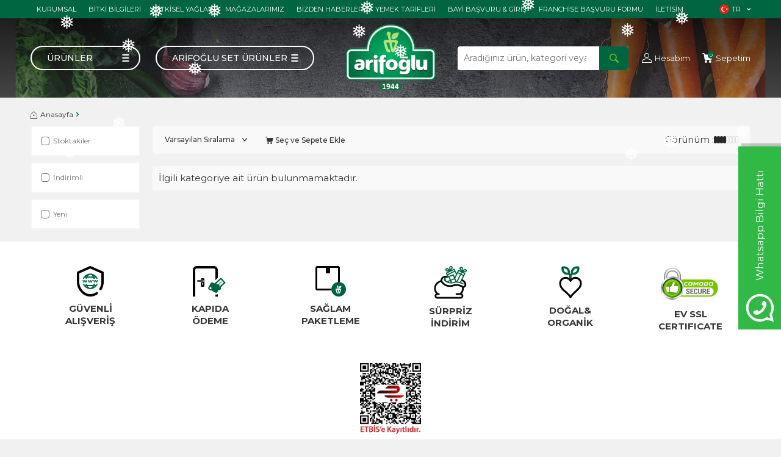

--- FILE ---
content_type: text/html; charset=UTF-8
request_url: https://www.arifoglu.com/tatli-biber-kirmizi-ogutulmus-faydalar-1155
body_size: 70027
content:
<!DOCTYPE html>
<html lang="tr-TR" >
<head>
<meta charset="utf-8" />
<title>Tatlı Biber Kırmızı Öğütülmüş Faydalar</title>
<meta name="description" content="Tatlı Biber Kırmızı Öğütülmüş Faydalar" />
<meta name="copyright" content="T-Soft E-Ticaret Sistemleri" />
<script>window['PRODUCT_DATA'] = [];</script>
<meta name="robots" content="index,follow" /><link rel="canonical" href="https://www.arifoglu.com/tatli-biber-kirmizi-ogutulmus-faydalar-1155" /><link rel="alternate" hreflang="x-default" href="https://www.arifoglu.com/tatli-biber-kirmizi-ogutulmus-faydalar-1155" />
<link rel="alternate" hreflang="tr" href="https://www.arifoglu.com/tatli-biber-kirmizi-ogutulmus-faydalar-1155" />

            <meta property="og:image" content="logo.png"/>
            <meta name="twitter:image" content="logo.png" />
            <meta property="og:type" content="website" />
            <meta property="og:title" content="Tatlı Biber Kırmızı Öğütülmüş Faydalar" />
            <meta property="og:description" content="Tatlı Biber Kırmızı Öğütülmüş Faydalar" />
            <meta property="og:url" content="https://www.arifoglu.com/tatli-biber-kirmizi-ogutulmus-faydalar-1155" />
            <meta property="og:site_name" content="Arifoğlu® Organik Ve Doğal Ürünler" />
            <meta name="twitter:card" content="summary" />
            <meta name="twitter:title" content="Tatlı Biber Kırmızı Öğütülmüş Faydalar" />
            <meta name="twitter:description" content="Tatlı Biber Kırmızı Öğütülmüş Faydalar" />
            <script>
                const E_EXPORT_ACTIVE = 1;
                const CART_DROPDOWN_LIST = true;
                const ENDPOINT_PREFIX = '';
                const ENDPOINT_ALLOWED_KEYS = [];
                const SETTINGS = {"KVKK_REQUIRED":1,"NEGATIVE_STOCK":"0","DYNAMIC_LOADING_SHOW_BUTTON":1,"IS_COMMENT_RATE_ACTIVE":0};
                try {
                    var PAGE_TYPE = 'other';
                    var PAGE_ID = 79;
                    var ON_PAGE_READY = [];
                    var THEME_VERSION = 'v5';
                    var THEME_FOLDER = 'v5-mango';
                    var MEMBER_INFO = {"ID":0,"CODE":"","FIRST_NAME":"","BIRTH_DATE":"","GENDER":"","LAST_NAME":"","MAIL":"","MAIL_HASH":"","PHONE":"","PHONE_HASH":"","PHONE_HASH_SHA":"","GROUP":0,"TRANSACTION_COUNT":0,"REPRESENTATIVE":"","KVKK":-1,"COUNTRY":"TR","E_COUNTRY":"TR"};
                    var IS_VENDOR = 0;
                    var MOBILE_ACTIVE = false;
                    var CART_COUNT = '0';
                    var CART_TOTAL = '0,00';
                    var SESS_ID = '7bde15bd5d6fac339db98adb8228fa16';
                    var LANGUAGE = 'tr';
                    var CURRENCY = 'TL';
                    var SEP_DEC = ',';
                    var SEP_THO = '.';
                    var DECIMAL_LENGTH = 2;  
                    var SERVICE_INFO = null;
                    var CART_CSRF_TOKEN = '482904dc6fa6e36d5e7da665f5c955d6b570044979a66905014a8b8d9da4e662';
                    var CSRF_TOKEN = 'uYcihYEb1nuXwezxT0p/Yv4kX+shLy4wTXyXWSH7Fr4=';
                    
                }
                catch(err) { }
            </script>
            <link rel="preload" as="font" href="/theme/v5/css/fonts/tsoft-icon.woff2?v=1" type="font/woff2" crossorigin>
<link rel="preconnect" href="https://fonts.gstatic.com" crossorigin>
<link rel="preload" as="style" href="https://fonts.googleapis.com/css?family=Montserrat:300,regular,500,600,700&display=swap">
<link rel="stylesheet" href="https://fonts.googleapis.com/css?family=Montserrat:300,regular,500,600,700&display=swap" media="print" onload="this.media='all'">
<noscript>
<link rel="stylesheet" href="https://fonts.googleapis.com/css?family=Montserrat:300,regular,500,600,700&display=swap">
</noscript>
<link type="text/css" rel="stylesheet" href="/srv/compressed/load/all/css/tr/79/0.css?v=1768563835&isTablet=0&isMobile=0&userType=Ziyaretci">
<link rel="shortcut icon" href="//www.arifoglu.com/Data/EditorFiles/icon.png">
<meta name="viewport" content="width=device-width, initial-scale=1">
<script src="/theme/v5/js/callbacks.js?v=1768563835"></script>
<script src="/js/tsoftapps/v5/header.js?v=1768563835"></script>
<meta name="p:domain_verify" content="a4fea0f4961bcae805815fd7c7575c36"/><meta name="facebook-domain-verification" content="5m70b6b2rc6opsctbmv1p1vmlr0alc" /><!-- Google Tag Manager -->
<script>(function(w,d,s,l,i){w[l]=w[l]||[];w[l].push({'gtm.start':
new Date().getTime(),event:'gtm.js'});var f=d.getElementsByTagName(s)[0],
j=d.createElement(s),dl=l!='dataLayer'?'&l='+l:'';j.async=true;j.src=
'https://www.googletagmanager.com/gtm.js?id='+i+dl;f.parentNode.insertBefore(j,f);
})(window,document,'script','dataLayer','GTM-MLXRG5W');</script>
<!-- End Google Tag Manager --><meta name="yandex-verification" content="fa1003ff43977665" /><!-- Event snippet for ÖDEME SAYFASI conversion page
In your html page, add the snippet and call gtag_report_conversion when someone clicks on the chosen link or button. -->
<script>
function gtag_report_conversion(url) {
var callback = function () {
if (typeof(url) != 'undefined') {
window.location = url;
}
};
gtag('event', 'conversion', {
'send_to': 'AW-965522992/pdnxCNS5sesaELDssswD',
'transaction_id': '',
'event_callback': callback
});
return false;
}
</script><meta name="p:domain_verify" content="c9dba7761f6234b4acd0fc3e74896a5e" /><script type="text/javascript">
function detectmobWP() {
if (navigator.userAgent.match(/Android/i)
|| navigator.userAgent.match(/webOS/i)
|| navigator.userAgent.match(/iPhone/i)
|| navigator.userAgent.match(/iPad/i)
|| navigator.userAgent.match(/iPod/i)
|| navigator.userAgent.match(/BlackBerry/i)
|| navigator.userAgent.match(/Windows Phone/i)
) {
return true;
} else {
return false;
}
}
document.addEventListener('DOMContentLoaded', () => {
// LANGUAGE SETTINGS
var language_content = JSON.parse('{"phone_number":{"tr":"905306061944"},"static_message":{"tr":"Merhaba","en":"Hi!"},"banner_title":{"tr":"Whatsapp Bilgi Hattı","en":"Whatsapp Support Line","ar":"خط دعم واتس اب"},"banner_message":{"tr":"İletişime geçmek için hemen tıklayınız","ar":"انقر الآن للاتصال بنا","en":"Click now to contact us"},"button_text":{"tr":"Tıklayınız","en":"Click","ar":"انقر"}}');
var current_lang = window.LANGUAGE;
var phone_number = '905306061944';
if (typeof language_content.phone_number[current_lang] != 'undefined' && language_content.phone_number[current_lang] != "") {
phone_number = language_content.phone_number[current_lang];
}
var url = "https://api.whatsapp.com/send?phone=" + phone_number + "&text=";
var banner_title = 'Whatsapp Bilgi Hattı';
if (typeof language_content.banner_title[current_lang] != 'undefined' && language_content.banner_title[current_lang] != "") {
banner_title = language_content.banner_title[current_lang];
}
document.querySelector('#professional-whatsapp-passive.wp-app').innerHTML = banner_title;
var banner_message = 'İletişime geçmek için hemen tıklayınız';
if (typeof language_content.banner_message[current_lang] != 'undefined' && language_content.banner_message[current_lang] != "") {
banner_message = language_content.banner_message[current_lang];
}
document.querySelector('#whatsapp-text.wp-app').innerHTML = banner_message;
var static_message = 'Merhaba';
if (typeof language_content.static_message[current_lang] != 'undefined' && language_content.static_message[current_lang] != "") {
static_message = language_content.static_message[current_lang];
}
url += static_message;
document.querySelector("#whatsapp-link.wp-app").href = url;
var button_text = 'Tıklayınız';
if (typeof language_content.button_text[current_lang] != 'undefined' && language_content.button_text[current_lang] != "") {
button_text = language_content.button_text[current_lang];
}
document.querySelector('#whatsapp-link.wp-app').innerHTML = button_text;
// LANGUAGE SETTINGS END
if (detectmobWP() == false) {
document.querySelector('#whatsapp-link').href = document.querySelector('#whatsapp-link').href.replace('api', 'web')
}
show('#professional-whatsapp-passive');
hide('#professional-whatsapp-active');
document.querySelector('#professional-whatsapp-passive').addEventListener('click', function () {
show('#professional-whatsapp-active');
addClass('#whatsapp-wrap','active');
});
document.querySelector('#whatsapp-close').addEventListener('click', function () {
show('#professional-whatsapp-passive');
hide('#professional-whatsapp-active');
removeClass('#whatsapp-wrap','active');
});
if (PAGE_TYPE === 'product') {
var str = document.getElementById('whatsapp-link').href;
str = str.substr(0, str.indexOf('text=') + 5);
document.getElementById('whatsapp-link').href = str + location.href;
}
function show(el){
document.querySelector(el).style.display = "block";
}
function hide(el){
document.querySelector(el).style.display = "none";
}
function addClass(el,class_name){
document.querySelector(el).classList.add(class_name)
}
function removeClass(el,class_name){
document.querySelector(el).classList.remove(class_name)
}
});
</script>
<style type="text/css">
#whatsapp-wrap {
position: fixed;
top: calc(50% - 200px);
right: 0;
overflow: visible;
z-index: 10000;
}
#professional-whatsapp-passive {
position: absolute;
top: 10px;
right: 0;
width: 300px;
height: 70px;
line-height: 70px;
font-size: 17px;
color: #fff;
padding-right: 15px;
padding-left: 80px;
background: #30ba45;
box-shadow: 5px 5px 0px 0 rgba(0, 0, 0, .2);
-webkit-transition-duration: .5s;
-ms-transition-duration: .5s;
transition-duration: .5s;
-webkit-transform-origin: right bottom;
-ms-transform-origin: right bottom;
transform-origin: right bottom;
-webkit-transform: rotate(-90deg);
-ms-transform: rotate(-90deg);
transform: rotate(-90deg);
cursor: pointer;
direction: ltr;
z-index: 33;
}
#professional-whatsapp-passive:before {
content: '';
position: absolute;
top: 0;
left: 0;
width: 70px;
height: 70px;
background: url('https://storage.tsoftapps.com/uploads/images/aYtVEC5C3oxz3SdGErWZg3nb5uJCIR9opf7OiiU3.png') no-repeat 17px center;
-webkit-transform: rotate(90deg);
-ms-transform: rotate(90deg);
transform: rotate(90deg);
}
#whatsapp-wrap.active #professional-whatsapp-passive {
right: -290px;
}
#professional-whatsapp-active {
display: none;
position: absolute;
top: 65px;
right: 0px;
width: 250px;
height: 290px;
text-align: center;
background: #30ba45;
box-shadow: 5px 5px 0px 0 rgba(0, 0, 0, .2);
}
#whatsapp-wrap.active #professional-whatsapp-active {
right: 0;
}
#whatsapp-close {
float: left;
width: 100%;
padding: 10px 15px;
box-sizing: border-box;
color: #fff;
text-align: left;
cursor: pointer;
}
#whatsapp-text {
float: left;
width: 100%;
font-size: 21px;
color: #fff;
text-transform: capitalize;
padding-top: 80px;
background: url('https://storage.tsoftapps.com/uploads/images/Be2a4TY06ibH3Zv5aft1UXr7dxREx7mte7GJAO5d.png') no-repeat center 0;
margin: 20px 0 30px;
}
#whatsapp-link {
display: inline-block;
width: 150px;
line-height: 35px;
font-size: 21px;
color: #fff;
border: 2px solid #fff;
border-radius: 2px;
}
@media screen and (max-width: 769px) {
#whatsapp-wrap {
top: calc(50% - 150px);
}
#professional-whatsapp-passive {
width: 0;
height: 40px;
line-height: 40px;
padding-right: 0;
padding-left: 40px;
overflow: hidden;
}
#professional-whatsapp-passive:before {
width: 40px;
height: 40px;
background-size: 50%;
background-position: 10px center;
}
#professional-whatsapp-active {
top: 40px;
height: 250px;
}
#whatsapp-text {
line-height: 22px;
font-size: 18px;
padding-top: 70px;
margin: 10px 0 20px;
}
}
</style>
<span id='whatsapp-wrap'>
<span class="ease wp-app" id='professional-whatsapp-passive'></span>
<span class="ease wp-app" id='professional-whatsapp-active'>
<span id='whatsapp-close'>x</span>
<span id='whatsapp-text' class="wp-app"></span>
<a target='_blank' href="" id="whatsapp-link" class="wp-app"></a>
</span>
</span><script>
if(typeof window.FB_EVENT_ID == 'undefined'){
window.FB_EVENT_ID = "fb_" + new Date().getTime();
}
</script><meta name="msvalidate.01" content="5587D42B0EB52CCBC1C94E03350E484D" /><!-- T-Soft Apps - v5 Google GTAG - Tracking Code Start -->
<script>
var GOOGLE_APP_HEAD = {
GA4_TRACKING_ID: 'G-T6924JLGQ6',
params: {
GA4_TRACKING_ID: 'G-T6924JLGQ6',
GTAG_TRACKING_ID: 'UA-87754049-1',
},
run: () => {
for (const [key, value] of Object.entries(GOOGLE_APP_HEAD.params)) {
GOOGLE_APP_HEAD.params[key] = value === '{{' + key + '}}' || value === '' ? '' : value;
}
let script = document.createElement('script');
script.src = 'https://www.googletagmanager.com/gtag/js?id=' + (GOOGLE_APP_HEAD.params.GA4_TRACKING_ID || GOOGLE_APP_HEAD.params.GTAG_TRACKING_ID);
script.async = true;
document.head.appendChild(script);
}
}
GOOGLE_APP_HEAD.run();
function gtag() {
dataLayer.push(arguments);
}
</script>
<!-- T-Soft Apps - v5 Google GTAG - Tracking Code End --><!-- T-Soft Apps - V5 - Facebook Dönüşümler API - Tracking Code Head Start -->
<script>
if(typeof window.FB_CONVERSION_EVENT_ID == 'undefined'){
window.FB_CONVERSION_EVENT_ID = "fb_" + new Date().getTime();
}
</script>
<!-- T-Soft Apps - V5 - Facebook Dönüşümler API - Tracking Code Head End --><meta name="facebook-domain-verification" content="content='1709880085783961'" /><meta name="google-site-verification" content="sPzXIjU4vILJZ2MGZyLxmvGbKanZoaoIOCVa_D-NCpI" />
</head>
<body><!--ytag--> <script>(function (d,s,i) { var j = d.createElement('script'); j.async = true; j.id = 'ytag'; j.src = 'https://cdn.yapaytech.com/ytag/script.js'; j.setAttribute('pid',i); d.head.appendChild(j); })( document, 'script', 'da8f0dcf-7505-4213-bc47-eb92d972dd56');</script> <!-- End ytag -->
<!-- Google Tag Manager (noscript) -->
<noscript><iframe src="https://www.googletagmanager.com/ns.html?id=GTM-MLXRG5W"
height="0" width="0" style="display:none;visibility:hidden"></iframe></noscript>
<!-- End Google Tag Manager (noscript) -->
<input type="hidden" id="cookie-law" value="1">
<div class="w-100 d-flex flex-wrap ">
<div class=" col-12 col-sm-12 col-md-12 col-lg-12 col-xl-12 col-xxl-12 column-139  "><div class="row">
<div id="relation|162" data-id="162" class="relArea col-12 v5-mango  folder-header tpl-user_arifoglu-ust-2025 "><div class="row">
<header class="container-fluid position-relative">
<div class="row">
<div id="header-top" class="container-fluid bg-primary d-none text-white d-lg-block">
<div class="row">
<div class="container">
<div class="row">
<div class="col-auto">
<nav id="top-menu" class="d-flex justify-content-start">
<ul class="d-flex flex-wrap">
<li class="px-1"><a id="menu-header-top-1" target="" href="/kurumsal" class="">Kurumsal</a></li>
<li class="px-1"><a id="menu-header-top-2" target="" href="/bitki-bilgileri" class="">Bitki bilgileri</a></li>
<li class="px-1"><a id="menu-header-top-3" target="" href="/bitkisel-yaglar-nedir" class="">Bitkisel yağlar</a></li>
<li class="px-1"><a id="menu-header-top-4" target="" href="/magazalarimiz" class="">Mağazalarımız</a></li>
<li class="px-1"><a id="menu-header-top-5" target="" href="/haber-listesi" class="">Bizden haberler</a></li>
<li class="px-1"><a id="menu-header-top-6" target="" href="/yemek-tarifleri" class="">Yemek tarifleri</a></li>
<li class="px-1"><a id="menu-header-top-7" target="" href="https://www.arifoglu.com/bayi-girisi-sayfasi" class="">Bayi başvuru & giriş</a></li>
<li class="px-1"><a id="menu-header-top-8" target="" href="/franchise-basvuru-formu" class="">Franchise başvuru formu</a></li>
<li class="px-1"><a id="menu-header-top-9" target="" href="https://www.arifoglu.com/iletisim" class="">İletisim</a></li>
</ul>
</nav>
</div>
<div class="ml-auto">
<div class="d-flex">
<div class="dropdown">
<span id="language-currency-btn-162" class="dropdown-title cursor-pointer d-flex align-items-center px-1 language-select" data-toggle="dropdown">
<img class="language-select-img border-circle" src="/lang/tr/tr.webp" alt="tr" width="16" height="16">
TR
<i class="ti-arrow-down ml-1"></i>
</span>
<div class="dropdown-menu">
<div class="w-100 mb-1">
<label for="site-language-select-162">Dil</label>
<select id="site-language-select-162" class="form-control" data-toggle="language">
<option selected value="tr">Türkçe</option>
<option value="en">English</option>
<option value="ar">عربي</option>
</select>
</div>
</div>
</div>
</div>
</div>
</div>
</div>
</div>
</div>
<div id="header-middle" class="w-100 mt130 mb-2">
<div id="header-sticky" class="w-100 ustBannerOther " data-toggle="sticky" data-parent="#header-middle" data-class="header-sticky" data-scroll="180" data-direction="true">
<div id="header-main" class="w-100 py-1">
<div class="container">
<div class="row align-items-center">
<div class="col-4 col-md-5 d-flex align-items-center">
<a href="#mobile-menu-162" data-toggle="drawer" class="header-mobile-menu-btn menu-titlex" aria-label="Menü">
<i class="d-block d-md-none ti-menu text-white"></i>
<span class="d-none d-md-block">Ürünler</span>
</a>
<ul class="d-none d-md-flex position-relative magaza menu menu-162">
<li class="ml-1 position-relative">
<a id="menu-88162" href="https://www.arifoglu.com/kombin-urunler" target="" class="d-flex align-items-center w-100 px-1 text-center text-uppercase menu-titlex " title="Arifoğlu Set Ürünler">
Arifoğlu Set Ürünler
</a>
</li>
</ul>
</div>
<div class="col-4 col-lg-2 d-flex justify-content-center">
<a href="https://www.arifoglu.com/" id="logo" aria-label="logo">
<p><img src="//www.arifoglu.com/Data/EditorFiles/logo.png" alt="logo.png (13 KB)" width="186" height="138" /></p>
</a>
</div>
<div id="header-search" class="col-12 col-lg-3 d-none d-lg-block">
<form action="/arama" method="get" autocomplete="off" id="search" class="w-100 position-relative">
<input id="live-search" type="search" name="q" placeholder="Aradığınız ürün, kategori veya markayı yazınız." class="form-control form-control-md"
data-search="live-search" v-model="searchVal" data-licence="1">
<button type="submit" class="btn btn-primary" id="live-search-btn"></button>
<div class="p-1 pb-0 bg-white border border-round search-form-list" id="dynamic-search-162" v-if="searchVal.length > 0 && data != ''" v-cloak>
<div class="row dynamic-search">
<div class="col-12 col-sm dynamic-search-item mb-1" v-if="data.products.length > 0">
<div class="block-title border-bottom border-light">Ürünler</div>
<ul>
<li v-for="P in data.products">
<a :href="'/' + P.url">
<span class="search-image" v-if="P.image"><img :src="P.image" :alt="P.title"></span>
<span v-html="P.title"></span>
</a>
</li>
</ul>
</div>
<div class="col-12 col-sm dynamic-search-item mb-1" v-if="data.categories.length > 0">
<div class="block-title border-bottom border-light">Kategoriler</div>
<ul>
<li v-for="C in data.categories">
<a :href="'/' + C.url">
<span class="search-image" v-if="C.image"><img :src="C.image" :alt="C.title"></span>
<span v-html="C.title"></span>
</a>
</li>
</ul>
</div>
<div class="col-12 col-sm dynamic-search-item mb-1" v-if="data.brands.length > 0">
<div class="block-title border-bottom border-light">Markalar</div>
<ul>
<li v-for="B in data.brands">
<a :href="'/' + B.url">
<span class="search-image" v-if="B.image"><img :src="B.image" :alt="B.title"></span>
<span v-html="B.title"></span>
</a>
</li>
</ul>
</div>
<div class="col-12 col-sm dynamic-search-item" v-if="data.combines.length > 0">
<div class="block-title border-bottom border-light">Kombinler</div>
<ul>
<li v-for="C in data.combines">
<a :href="'/' + C.url">
<span class="search-image" v-if="C.image"><img :src="C.image" :alt="C.title"></span>
<span v-html="C.title"></span>
</a>
</li>
</ul>
</div>
<div class="dynamic-search-item px-1 mb-1" v-if="data.products.length < 1 && data.categories.length < 1 && data.brands.length < 1 && data.combines.length < 1">
Sonuç bulunamadı.
</div>
</div>
</div>
</form>
</div>
<div id="hm-links" class="col-4 col-lg-2 ml-auto ml-lg-0">
<div class="row justify-content-flex-end">
<div class="col-auto">
<a href="#header-member-panel-162" data-toggle="drawer" class="hm-link" id="header-account" aria-label="Hesabım">
<i class="ti-user"></i>
<span class="d-none d-lg-block">Hesabım</span>
</a>
</div>
<div class="col-auto position-relative">
<a href="/sepet" class="hm-link header-cart-dropdown" id="header-cart-btn" aria-label="Sepetim">
<i class="ti-basket "><span class="badge bg-primary border-0 cart-soft-count text-primary text-white">0</span></i>
<span class="d-none d-lg-block">Sepetim</span>
</a>
<div class="header-cart-dropdown-list d-none"></div>
</div>
</div>
</div>
<div id="header-search" class="col-12 d-block d-lg-none">
<form action="/arama" method="get" autocomplete="off" id="search" class="w-100 position-relative">
<input id="live-search" type="search" name="q" placeholder="Aradığınız ürün, kategori veya markayı yazınız." class="form-control form-control-md"
data-search="live-search" v-model="searchVal" data-licence="1">
<button type="submit" class="btn btn-primary" id="live-search-btn"></button>
<div class="p-1 pb-0 bg-white border border-round search-form-list" id="dynamic-search-162" v-if="searchVal.length > 0 && data != ''" v-cloak>
<div class="row dynamic-search">
<div class="col-12 col-sm dynamic-search-item mb-1" v-if="data.products.length > 0">
<div class="block-title border-bottom border-light">Ürünler</div>
<ul>
<li v-for="P in data.products">
<a :href="'/' + P.url">
<span class="search-image" v-if="P.image"><img :src="P.image" :alt="P.title"></span>
<span v-html="P.title"></span>
</a>
</li>
</ul>
</div>
<div class="col-12 col-sm dynamic-search-item mb-1" v-if="data.categories.length > 0">
<div class="block-title border-bottom border-light">Kategoriler</div>
<ul>
<li v-for="C in data.categories">
<a :href="'/' + C.url">
<span class="search-image" v-if="C.image"><img :src="C.image" :alt="C.title"></span>
<span v-html="C.title"></span>
</a>
</li>
</ul>
</div>
<div class="col-12 col-sm dynamic-search-item mb-1" v-if="data.brands.length > 0">
<div class="block-title border-bottom border-light">Markalar</div>
<ul>
<li v-for="B in data.brands">
<a :href="'/' + B.url">
<span class="search-image" v-if="B.image"><img :src="B.image" :alt="B.title"></span>
<span v-html="B.title"></span>
</a>
</li>
</ul>
</div>
<div class="col-12 col-sm dynamic-search-item" v-if="data.combines.length > 0">
<div class="block-title border-bottom border-light">Kombinler</div>
<ul>
<li v-for="C in data.combines">
<a :href="'/' + C.url">
<span class="search-image" v-if="C.image"><img :src="C.image" :alt="C.title"></span>
<span v-html="C.title"></span>
</a>
</li>
</ul>
</div>
<div class="dynamic-search-item px-1 mb-1" v-if="data.products.length < 1 && data.categories.length < 1 && data.brands.length < 1 && data.combines.length < 1">
Sonuç bulunamadı.
</div>
</div>
</div>
</form>
</div>
</div>
</div>
</div>
</div>
</div>
</div>
</header>
<div data-rel="mobile-menu-162" class="drawer-overlay drawer-overlayx"></div>
<div id="mobile-menu-162" class="drawer-wrapper drawer-wrapper-menu" data-display="overlay" data-position="left">
<div class="drawer-header">
<div class="drawer-title">
<span class="text-white">Menü</span>
</div>
<div class="drawer-close" id="mobile-menu-close">
<i class="ti-close text-white"></i>
</div>
</div>
<nav class="w-100 px-2 mb-2 drawer-menu">
<ul class="w-100 clearfix">
<li class="w-100 border-bottom">
<a href="#drawer-menu-27" id="mobile-menu-27" data-toggle="drawer" class="d-flex align-items-center fw-bold text-uppercase menu-item ">
Organik Ürünler
<span class="ml-auto">
<i class="ti-arrow-right text-white"></i>
</span>
</a>
<div id="drawer-menu-27" data-display="overlay" data-position="left" class="drawer-wrapper drawer-wrapper-menu">
<div class="w-100 px-2 mb-2">
<div class="d-flex align-items-center fw-bold text-uppercase text-white border-bottom py-2 mb-2 position-relative mobile-menu-title sub-drawer-close" data-rel="drawer-menu-27">
<i class="ti-arrow-left mr-2"></i>
Organik Ürünler
</div>
<ul class="clearfix w-100">
<li class="w-100">
<a id="mobile-menu-49" href="https://www.arifoglu.com/organik-bitki-urunleri" target="" class="d-flex align-items-center fw-bold text-uppercase sub-menu-item " title="Organik Bitki Ürünleri">
Organik Bitki Ürünleri
</a>
</li>
<li class="w-100">
<a id="mobile-menu-50" href="https://www.arifoglu.com/organik-soslar-ve-salcalar" target="" class="d-flex align-items-center fw-bold text-uppercase sub-menu-item " title="Organik Soslar ve Salçalar">
Organik Soslar ve Salçalar
</a>
</li>
<li class="w-100">
<a id="mobile-menu-51" href="https://www.arifoglu.com/organik-pekmez-ve-pureler" target="" class="d-flex align-items-center fw-bold text-uppercase sub-menu-item " title="Organik Pekmez ve Püreler">
Organik Pekmez ve Püreler
</a>
</li>
<li class="w-100">
<a id="mobile-menu-52" href="https://www.arifoglu.com/organik-bal-ve-ari-urunleri" target="" class="d-flex align-items-center fw-bold text-uppercase sub-menu-item " title="Organik Bal ve Arı Ürünleri">
Organik Bal ve Arı Ürünleri
</a>
</li>
<li class="w-100">
<a id="mobile-all-menu-27" href="https://www.arifoglu.com/organik-urunler" class="d-flex align-items-center fw-bold text-uppercase text-white sub-menu-item" title="Tümünü Gör">Tümünü Gör</a>
</li>
</ul>
</div>
</div>
</li>
<li class="w-100 border-bottom">
<a href="#drawer-menu-28" id="mobile-menu-28" data-toggle="drawer" class="d-flex align-items-center fw-bold text-uppercase menu-item ">
Baharat
<span class="ml-auto">
<i class="ti-arrow-right text-white"></i>
</span>
</a>
<div id="drawer-menu-28" data-display="overlay" data-position="left" class="drawer-wrapper drawer-wrapper-menu">
<div class="w-100 px-2 mb-2">
<div class="d-flex align-items-center fw-bold text-uppercase text-white border-bottom py-2 mb-2 position-relative mobile-menu-title sub-drawer-close" data-rel="drawer-menu-28">
<i class="ti-arrow-left mr-2"></i>
Baharat
</div>
<ul class="clearfix w-100">
<li class="w-100">
<a href="#drawer-menu-16" id="mobile-menu-16" data-toggle="drawer" class="d-flex align-items-center fw-bold text-uppercase sub-menu-item ">
Paket Baharat
<span class="ml-auto">
<i class="ti-arrow-right text-white"></i>
</span>
</a>
<div id="drawer-menu-16" data-display="overlay" data-position="left" class="drawer-wrapper drawer-wrapper-menu">
<div class="w-100 px-2 mb-2">
<div class="d-flex align-items-center fw-bold text-uppercase text-white border-bottom py-2 mb-2 position-relative mobile-menu-title sub-drawer-close" data-rel="drawer-menu-16">
<i class="ti-arrow-left mr-2"></i>
Paket Baharat
</div>
<ul class="clearfix w-100">
<li class="w-100">
<a id="mobile-menu-18" href="https://www.arifoglu.com/mini-boy-baharat" target="" class="d-flex align-items-center fw-bold text-uppercase sub-menu-item " title="Mini Boy Baharat">
Mini Boy Baharat
</a>
</li>
<li class="w-100">
<a id="mobile-menu-19" href="https://www.arifoglu.com/ekonomik-boy-baharat" target="" class="d-flex align-items-center fw-bold text-uppercase sub-menu-item " title="Ekonomik Boy Baharat">
Ekonomik Boy Baharat
</a>
</li>
<li class="w-100">
<a id="mobile-menu-20" href="https://www.arifoglu.com/endustriyel-boy-baharat" target="" class="d-flex align-items-center fw-bold text-uppercase sub-menu-item " title="Endüstriyel Boy Baharat">
Endüstriyel Boy Baharat
</a>
</li>
<li class="w-100">
<a id="mobile-all-menu-16" href="https://www.arifoglu.com/paket-baharat" class="d-flex align-items-center fw-bold text-uppercase text-white sub-menu-item" title="Tümünü Gör">Tümünü Gör</a>
</li>
</ul>
</div>
</div>
</li>
<li class="w-100">
<a href="#drawer-menu-17" id="mobile-menu-17" data-toggle="drawer" class="d-flex align-items-center fw-bold text-uppercase sub-menu-item ">
Pet Baharat
<span class="ml-auto">
<i class="ti-arrow-right text-white"></i>
</span>
</a>
<div id="drawer-menu-17" data-display="overlay" data-position="left" class="drawer-wrapper drawer-wrapper-menu">
<div class="w-100 px-2 mb-2">
<div class="d-flex align-items-center fw-bold text-uppercase text-white border-bottom py-2 mb-2 position-relative mobile-menu-title sub-drawer-close" data-rel="drawer-menu-17">
<i class="ti-arrow-left mr-2"></i>
Pet Baharat
</div>
<ul class="clearfix w-100">
<li class="w-100">
<a id="mobile-menu-74" href="https://www.arifoglu.com/ekonomik-pet-baharat" target="" class="d-flex align-items-center fw-bold text-uppercase sub-menu-item " title="Ekonomik Boy Baharat">
Ekonomik Boy Baharat
</a>
</li>
<li class="w-100">
<a id="mobile-menu-75" href="https://www.arifoglu.com/endustriyel-pet-baharat" target="" class="d-flex align-items-center fw-bold text-uppercase sub-menu-item " title="Endüstriyel Boy Baharat">
Endüstriyel Boy Baharat
</a>
</li>
<li class="w-100">
<a id="mobile-all-menu-17" href="https://www.arifoglu.com/ekonomik-boy-pet-baharat" class="d-flex align-items-center fw-bold text-uppercase text-white sub-menu-item" title="Tümünü Gör">Tümünü Gör</a>
</li>
</ul>
</div>
</div>
</li>
<li class="w-100">
<a id="mobile-menu-15" href="https://www.arifoglu.com/cam-sise-baharat" target="" class="d-flex align-items-center fw-bold text-uppercase sub-menu-item " title="Cam Şişe Baharat">
Cam Şişe Baharat
</a>
</li>
<li class="w-100">
<a id="mobile-menu-256" href="https://www.arifoglu.com/cajun-baharati-kajun" target="" class="d-flex align-items-center fw-bold text-uppercase sub-menu-item " title="Cajun Baharatı / Kajun">
Cajun Baharatı / Kajun
</a>
</li>
<li class="w-100">
<a id="mobile-menu-258" href="https://www.arifoglu.com/tavuk-baharati-arifoglu" target="" class="d-flex align-items-center fw-bold text-uppercase sub-menu-item " title="Tavuk Baharatı">
Tavuk Baharatı
</a>
</li>
<li class="w-100">
<a id="mobile-menu-22" href="https://www.arifoglu.com/degirmenli-cam-sise-baharat" target="" class="d-flex align-items-center fw-bold text-uppercase sub-menu-item " title="Değirmenli Cam Şişe Baharat">
Değirmenli Cam Şişe Baharat
</a>
</li>
<li class="w-100">
<a id="mobile-menu-257" href="https://www.arifoglu.com/patates-baharati-cesni" target="" class="d-flex align-items-center fw-bold text-uppercase sub-menu-item " title="Patates Baharatı Çeşni">
Patates Baharatı Çeşni
</a>
</li>
<li class="w-100">
<a href="#drawer-menu-23" id="mobile-menu-23" data-toggle="drawer" class="d-flex align-items-center fw-bold text-uppercase sub-menu-item ">
Dünya Mutfakları Serisi
<span class="ml-auto">
<i class="ti-arrow-right text-white"></i>
</span>
</a>
<div id="drawer-menu-23" data-display="overlay" data-position="left" class="drawer-wrapper drawer-wrapper-menu">
<div class="w-100 px-2 mb-2">
<div class="d-flex align-items-center fw-bold text-uppercase text-white border-bottom py-2 mb-2 position-relative mobile-menu-title sub-drawer-close" data-rel="drawer-menu-23">
<i class="ti-arrow-left mr-2"></i>
Dünya Mutfakları Serisi
</div>
<ul class="clearfix w-100">
<li class="w-100">
<a id="mobile-menu-25" href="https://www.arifoglu.com/cam-sise-dunya-baharatlari" target="" class="d-flex align-items-center fw-bold text-uppercase sub-menu-item " title="Cam Şişe">
Cam Şişe
</a>
</li>
<li class="w-100">
<a id="mobile-menu-58" href="https://www.arifoglu.com/dunya-mutfak-baharatlari-endustiryel" target="" class="d-flex align-items-center fw-bold text-uppercase sub-menu-item " title="Endüstiryel Boy">
Endüstiryel Boy
</a>
</li>
<li class="w-100">
<a id="mobile-all-menu-23" href="https://www.arifoglu.com/dunya-mutfaklari-serisi" class="d-flex align-items-center fw-bold text-uppercase text-white sub-menu-item" title="Tümünü Gör">Tümünü Gör</a>
</li>
</ul>
</div>
</div>
</li>
<li class="w-100">
<a href="#drawer-menu-27" id="mobile-menu-27" data-toggle="drawer" class="d-flex align-items-center fw-bold text-uppercase sub-menu-item ">
Harç ve Tuzlar
<span class="ml-auto">
<i class="ti-arrow-right text-white"></i>
</span>
</a>
<div id="drawer-menu-27" data-display="overlay" data-position="left" class="drawer-wrapper drawer-wrapper-menu">
<div class="w-100 px-2 mb-2">
<div class="d-flex align-items-center fw-bold text-uppercase text-white border-bottom py-2 mb-2 position-relative mobile-menu-title sub-drawer-close" data-rel="drawer-menu-27">
<i class="ti-arrow-left mr-2"></i>
Harç ve Tuzlar
</div>
<ul class="clearfix w-100">
<li class="w-100">
<a id="mobile-menu-28" href="https://www.arifoglu.com/harclar" target="" class="d-flex align-items-center fw-bold text-uppercase sub-menu-item " title="Harçlar">
Harçlar
</a>
</li>
<li class="w-100">
<a id="mobile-menu-29" href="https://www.arifoglu.com/tuzlar" target="" class="d-flex align-items-center fw-bold text-uppercase sub-menu-item " title="Tuzlar">
Tuzlar
</a>
</li>
<li class="w-100">
<a id="mobile-all-menu-27" href="https://www.arifoglu.com/harc-ve-tuzlar" class="d-flex align-items-center fw-bold text-uppercase text-white sub-menu-item" title="Tümünü Gör">Tümünü Gör</a>
</li>
</ul>
</div>
</div>
</li>
<li class="w-100">
<a id="mobile-menu-90" href="https://www.arifoglu.com/tnk-baharat" target="" class="d-flex align-items-center fw-bold text-uppercase sub-menu-item " title="Lezzet Serisi Baharat">
Lezzet Serisi Baharat
</a>
</li>
<li class="w-100">
<a id="mobile-menu-109" href="https://www.arifoglu.com/anason" target="" class="d-flex align-items-center fw-bold text-uppercase sub-menu-item " title="Anason">
Anason
</a>
</li>
<li class="w-100">
<a id="mobile-menu-110" href="https://www.arifoglu.com/balik-baharati" target="" class="d-flex align-items-center fw-bold text-uppercase sub-menu-item " title="Balık Baharatı">
Balık Baharatı
</a>
</li>
<li class="w-100">
<a id="mobile-menu-111" href="https://www.arifoglu.com/beyaz-biber" target="" class="d-flex align-items-center fw-bold text-uppercase sub-menu-item " title="Beyaz Biber">
Beyaz Biber
</a>
</li>
<li class="w-100">
<a id="mobile-menu-112" href="https://www.arifoglu.com/biberiye" target="" class="d-flex align-items-center fw-bold text-uppercase sub-menu-item " title="Biberiye">
Biberiye
</a>
</li>
<li class="w-100">
<a id="mobile-menu-113" href="https://www.arifoglu.com/cam-fistigi" target="" class="d-flex align-items-center fw-bold text-uppercase sub-menu-item " title="Çam Fıstığı">
Çam Fıstığı
</a>
</li>
<li class="w-100">
<a id="mobile-menu-115" href="https://www.arifoglu.com/cig-kofte-baharati" target="" class="d-flex align-items-center fw-bold text-uppercase sub-menu-item " title="Çiğ Köfte Baharatı">
Çiğ Köfte Baharatı
</a>
</li>
<li class="w-100">
<a id="mobile-menu-116" href="https://www.arifoglu.com/corek-otu" target="" class="d-flex align-items-center fw-bold text-uppercase sub-menu-item " title="Çörek Otu">
Çörek Otu
</a>
</li>
<li class="w-100">
<a id="mobile-menu-117" href="https://www.arifoglu.com/defne-yapragi" target="" class="d-flex align-items-center fw-bold text-uppercase sub-menu-item " title="Defne Yaprağı">
Defne Yaprağı
</a>
</li>
<li class="w-100">
<a id="mobile-menu-118" href="https://www.arifoglu.com/dolma-baharati" target="" class="d-flex align-items-center fw-bold text-uppercase sub-menu-item " title="Dolma Baharatı">
Dolma Baharatı
</a>
</li>
<li class="w-100">
<a id="mobile-menu-119" href="https://www.arifoglu.com/feslegen" target="" class="d-flex align-items-center fw-bold text-uppercase sub-menu-item " title="Fesleğen">
Fesleğen
</a>
</li>
<li class="w-100">
<a id="mobile-menu-120" href="https://www.arifoglu.com/hashas" target="" class="d-flex align-items-center fw-bold text-uppercase sub-menu-item " title="Haşhaş">
Haşhaş
</a>
</li>
<li class="w-100">
<a id="mobile-menu-121" href="https://www.arifoglu.com/hindistan-cevizi" target="" class="d-flex align-items-center fw-bold text-uppercase sub-menu-item " title="Hindistan Cevizi">
Hindistan Cevizi
</a>
</li>
<li class="w-100">
<a id="mobile-menu-122" href="https://www.arifoglu.com/isot" target="" class="d-flex align-items-center fw-bold text-uppercase sub-menu-item " title="İsot">
İsot
</a>
</li>
<li class="w-100">
<a id="mobile-menu-123" href="https://www.arifoglu.com/kakule" target="" class="d-flex align-items-center fw-bold text-uppercase sub-menu-item " title="Kakule">
Kakule
</a>
</li>
<li class="w-100">
<a id="mobile-menu-124" href="https://www.arifoglu.com/karabiber" target="" class="d-flex align-items-center fw-bold text-uppercase sub-menu-item " title="Karabiber">
Karabiber
</a>
</li>
<li class="w-100">
<a id="mobile-menu-125" href="https://www.arifoglu.com/karanfil" target="" class="d-flex align-items-center fw-bold text-uppercase sub-menu-item " title="Karanfil">
Karanfil
</a>
</li>
<li class="w-100">
<a id="mobile-menu-126" href="https://www.arifoglu.com/kekik" target="" class="d-flex align-items-center fw-bold text-uppercase sub-menu-item " title="Kekik">
Kekik
</a>
</li>
<li class="w-100">
<a id="mobile-menu-127" href="https://www.arifoglu.com/kimyon" target="" class="d-flex align-items-center fw-bold text-uppercase sub-menu-item " title="Kimyon">
Kimyon
</a>
</li>
<li class="w-100">
<a id="mobile-menu-128" href="https://www.arifoglu.com/kisnis" target="" class="d-flex align-items-center fw-bold text-uppercase sub-menu-item " title="Kişniş">
Kişniş
</a>
</li>
<li class="w-100">
<a id="mobile-menu-136" href="https://www.arifoglu.com/kofte-baharati" target="" class="d-flex align-items-center fw-bold text-uppercase sub-menu-item " title="Köfte Baharatı">
Köfte Baharatı
</a>
</li>
<li class="w-100">
<a id="mobile-menu-129" href="https://www.arifoglu.com/kori" target="" class="d-flex align-items-center fw-bold text-uppercase sub-menu-item " title="Köri">
Köri
</a>
</li>
<li class="w-100">
<a id="mobile-menu-130" href="https://www.arifoglu.com/kus-uzumu" target="" class="d-flex align-items-center fw-bold text-uppercase sub-menu-item " title="Kuş Üzümü">
Kuş Üzümü
</a>
</li>
<li class="w-100">
<a id="mobile-menu-131" href="https://www.arifoglu.com/limon-tuzu" target="" class="d-flex align-items-center fw-bold text-uppercase sub-menu-item " title="Limon Tuzu">
Limon Tuzu
</a>
</li>
<li class="w-100">
<a id="mobile-menu-132" href="https://www.arifoglu.com/maydanoz" target="" class="d-flex align-items-center fw-bold text-uppercase sub-menu-item " title="Maydanoz">
Maydanoz
</a>
</li>
<li class="w-100">
<a id="mobile-menu-133" href="https://www.arifoglu.com/nane" target="" class="d-flex align-items-center fw-bold text-uppercase sub-menu-item " title="Nane">
Nane
</a>
</li>
<li class="w-100">
<a id="mobile-menu-134" href="https://www.arifoglu.com/pul-biber" target="" class="d-flex align-items-center fw-bold text-uppercase sub-menu-item " title="Pul Biber">
Pul Biber
</a>
</li>
<li class="w-100">
<a id="mobile-menu-135" href="https://www.arifoglu.com/sarimsak" target="" class="d-flex align-items-center fw-bold text-uppercase sub-menu-item " title="Sarımsak">
Sarımsak
</a>
</li>
<li class="w-100">
<a id="mobile-menu-137" href="https://www.arifoglu.com/sumak" target="" class="d-flex align-items-center fw-bold text-uppercase sub-menu-item " title="Sumak">
Sumak
</a>
</li>
<li class="w-100">
<a id="mobile-menu-138" href="https://www.arifoglu.com/susam" target="" class="d-flex align-items-center fw-bold text-uppercase sub-menu-item " title="Susam">
Susam
</a>
</li>
<li class="w-100">
<a id="mobile-menu-139" href="https://www.arifoglu.com/tarcin" target="" class="d-flex align-items-center fw-bold text-uppercase sub-menu-item " title="Tarçın">
Tarçın
</a>
</li>
<li class="w-100">
<a id="mobile-menu-267" href="https://www.arifoglu.com/maras-biberi" target="" class="d-flex align-items-center fw-bold text-uppercase sub-menu-item " title="Maraş Biberi">
Maraş Biberi
</a>
</li>
<li class="w-100">
<a id="mobile-menu-259" href="https://www.arifoglu.com/pumpkin-spice-balkabagi-baharati" target="" class="d-flex align-items-center fw-bold text-uppercase sub-menu-item " title="Pumpkin Spice Balkabağı Baharatı">
Pumpkin Spice Balkabağı Baharatı
</a>
</li>
<li class="w-100">
<a id="mobile-all-menu-28" href="https://www.arifoglu.com/baharat" class="d-flex align-items-center fw-bold text-uppercase text-white sub-menu-item" title="Tümünü Gör">Tümünü Gör</a>
</li>
</ul>
</div>
</div>
</li>
<li class="w-100 border-bottom">
<a href="#drawer-menu-29" id="mobile-menu-29" data-toggle="drawer" class="d-flex align-items-center fw-bold text-uppercase menu-item ">
Sos ve Salçalar
<span class="ml-auto">
<i class="ti-arrow-right text-white"></i>
</span>
</a>
<div id="drawer-menu-29" data-display="overlay" data-position="left" class="drawer-wrapper drawer-wrapper-menu">
<div class="w-100 px-2 mb-2">
<div class="d-flex align-items-center fw-bold text-uppercase text-white border-bottom py-2 mb-2 position-relative mobile-menu-title sub-drawer-close" data-rel="drawer-menu-29">
<i class="ti-arrow-left mr-2"></i>
Sos ve Salçalar
</div>
<ul class="clearfix w-100">
<li class="w-100">
<a id="mobile-menu-40" href="https://www.arifoglu.com/soslar" target="" class="d-flex align-items-center fw-bold text-uppercase sub-menu-item " title=" Soslar">
Soslar
</a>
</li>
<li class="w-100">
<a id="mobile-menu-251" href="https://www.arifoglu.com/arifoglu-sirke" target="" class="d-flex align-items-center fw-bold text-uppercase sub-menu-item " title="Sirkeler">
Sirkeler
</a>
</li>
<li class="w-100">
<a id="mobile-all-menu-29" href="https://www.arifoglu.com/sos-ve-salcalar" class="d-flex align-items-center fw-bold text-uppercase text-white sub-menu-item" title="Tümünü Gör">Tümünü Gör</a>
</li>
</ul>
</div>
</div>
</li>
<li class="w-100 border-bottom">
<a id="mobile-menu-82" href="https://www.arifoglu.com/cesni" target="" class="d-flex align-items-center fw-bold text-uppercase menu-item " title="Çeşni">
Çeşni
</a>
</li>
<li class="w-100 border-bottom">
<a href="#drawer-menu-30" id="mobile-menu-30" data-toggle="drawer" class="d-flex align-items-center fw-bold text-uppercase menu-item ">
Bitki Ürünleri
<span class="ml-auto">
<i class="ti-arrow-right text-white"></i>
</span>
</a>
<div id="drawer-menu-30" data-display="overlay" data-position="left" class="drawer-wrapper drawer-wrapper-menu">
<div class="w-100 px-2 mb-2">
<div class="d-flex align-items-center fw-bold text-uppercase text-white border-bottom py-2 mb-2 position-relative mobile-menu-title sub-drawer-close" data-rel="drawer-menu-30">
<i class="ti-arrow-left mr-2"></i>
Bitki Ürünleri
</div>
<ul class="clearfix w-100">
<li class="w-100">
<a href="#drawer-menu-223" id="mobile-menu-223" data-toggle="drawer" class="d-flex align-items-center fw-bold text-uppercase sub-menu-item ">
Bitki Çayı
<span class="ml-auto">
<i class="ti-arrow-right text-white"></i>
</span>
</a>
<div id="drawer-menu-223" data-display="overlay" data-position="left" class="drawer-wrapper drawer-wrapper-menu">
<div class="w-100 px-2 mb-2">
<div class="d-flex align-items-center fw-bold text-uppercase text-white border-bottom py-2 mb-2 position-relative mobile-menu-title sub-drawer-close" data-rel="drawer-menu-223">
<i class="ti-arrow-left mr-2"></i>
Bitki Çayı
</div>
<ul class="clearfix w-100">
<li class="w-100">
<a id="mobile-menu-224" href="https://www.arifoglu.com/yesil-cay" target="" class="d-flex align-items-center fw-bold text-uppercase sub-menu-item " title="Yeşil Çay">
Yeşil Çay
</a>
</li>
<li class="w-100">
<a id="mobile-all-menu-223" href="https://www.arifoglu.com/bitki-cayi" class="d-flex align-items-center fw-bold text-uppercase text-white sub-menu-item" title="Tümünü Gör">Tümünü Gör</a>
</li>
</ul>
</div>
</div>
</li>
<li class="w-100">
<a id="mobile-menu-31" href="https://www.arifoglu.com/bitkiler" target="" class="d-flex align-items-center fw-bold text-uppercase sub-menu-item " title="Şifalı Bitkiler">
Şifalı Bitkiler
</a>
</li>
<li class="w-100">
<a id="mobile-menu-32" href="https://www.arifoglu.com/karisim-bitkiler" target="" class="d-flex align-items-center fw-bold text-uppercase sub-menu-item " title="Karışım Bitkiler">
Karışım Bitkiler
</a>
</li>
<li class="w-100">
<a id="mobile-menu-34" href="https://www.arifoglu.com/bardak-poset-caylar" target="" class="d-flex align-items-center fw-bold text-uppercase sub-menu-item " title="Süzen Poşet Çaylar">
Süzen Poşet Çaylar
</a>
</li>
<li class="w-100">
<a id="mobile-menu-35" href="https://www.arifoglu.com/nektar-ve-sular" target="" class="d-flex align-items-center fw-bold text-uppercase sub-menu-item " title="Bitki Suları">
Bitki Suları
</a>
</li>
<li class="w-100">
<a id="mobile-menu-266" href="https://www.arifoglu.com/keten-tohumu-urunleri" target="" class="d-flex align-items-center fw-bold text-uppercase sub-menu-item " title="Keten Tohumu Ürünleri">
Keten Tohumu Ürünleri
</a>
</li>
<li class="w-100">
<a id="mobile-all-menu-30" href="https://www.arifoglu.com/bitki-urunleri" class="d-flex align-items-center fw-bold text-uppercase text-white sub-menu-item" title="Tümünü Gör">Tümünü Gör</a>
</li>
</ul>
</div>
</div>
</li>
<li class="w-100 border-bottom">
<a href="#drawer-menu-31" id="mobile-menu-31" data-toggle="drawer" class="d-flex align-items-center fw-bold text-uppercase menu-item ">
Bal ve Arı Ürünleri
<span class="ml-auto">
<i class="ti-arrow-right text-white"></i>
</span>
</a>
<div id="drawer-menu-31" data-display="overlay" data-position="left" class="drawer-wrapper drawer-wrapper-menu">
<div class="w-100 px-2 mb-2">
<div class="d-flex align-items-center fw-bold text-uppercase text-white border-bottom py-2 mb-2 position-relative mobile-menu-title sub-drawer-close" data-rel="drawer-menu-31">
<i class="ti-arrow-left mr-2"></i>
Bal ve Arı Ürünleri
</div>
<ul class="clearfix w-100">
<li class="w-100">
<a id="mobile-menu-214" href="https://www.arifoglu.com/ari-sutu" target="" class="d-flex align-items-center fw-bold text-uppercase sub-menu-item " title="Arı Sütü">
Arı Sütü
</a>
</li>
<li class="w-100">
<a id="mobile-menu-42" href="https://www.arifoglu.com/bal" target="" class="d-flex align-items-center fw-bold text-uppercase sub-menu-item " title="Ballar">
Ballar
</a>
</li>
<li class="w-100">
<a id="mobile-menu-211" href="https://www.arifoglu.com/propolis" target="" class="d-flex align-items-center fw-bold text-uppercase sub-menu-item " title="Propolis">
Propolis
</a>
</li>
<li class="w-100">
<a id="mobile-menu-43" href="https://www.arifoglu.com/ari-urunleri" target="" class="d-flex align-items-center fw-bold text-uppercase sub-menu-item " title="Arı Ürünler">
Arı Ürünler
</a>
</li>
<li class="w-100">
<a id="mobile-all-menu-31" href="https://www.arifoglu.com/bal-ve-ari-urunleri" class="d-flex align-items-center fw-bold text-uppercase text-white sub-menu-item" title="Tümünü Gör">Tümünü Gör</a>
</li>
</ul>
</div>
</div>
</li>
<li class="w-100 border-bottom">
<a href="#drawer-menu-32" id="mobile-menu-32" data-toggle="drawer" class="d-flex align-items-center fw-bold text-uppercase menu-item ">
Yağ ve Aromalar
<span class="ml-auto">
<i class="ti-arrow-right text-white"></i>
</span>
</a>
<div id="drawer-menu-32" data-display="overlay" data-position="left" class="drawer-wrapper drawer-wrapper-menu">
<div class="w-100 px-2 mb-2">
<div class="d-flex align-items-center fw-bold text-uppercase text-white border-bottom py-2 mb-2 position-relative mobile-menu-title sub-drawer-close" data-rel="drawer-menu-32">
<i class="ti-arrow-left mr-2"></i>
Yağ ve Aromalar
</div>
<ul class="clearfix w-100">
<li class="w-100">
<a id="mobile-menu-56" href="https://www.arifoglu.com/aromalar" target="" class="d-flex align-items-center fw-bold text-uppercase sub-menu-item " title="Aromalar">
Aromalar
</a>
</li>
<li class="w-100">
<a id="mobile-menu-263" href="https://www.arifoglu.com/arlab-marka" target="" class="d-flex align-items-center fw-bold text-uppercase sub-menu-item " title="Arlab Marka Ürünler">
Arlab Marka Ürünler
</a>
</li>
<li class="w-100">
<a id="mobile-menu-140" href="https://www.arifoglu.com/10ml-bitkisel-yaglar" target="" class="d-flex align-items-center fw-bold text-uppercase sub-menu-item " title="10ML Bitkisel Yağlar">
10ML Bitkisel Yağlar
</a>
</li>
<li class="w-100">
<a id="mobile-menu-141" href="https://www.arifoglu.com/20-ml-bitkisel-yaglar" target="" class="d-flex align-items-center fw-bold text-uppercase sub-menu-item " title="20 ML Bitkisel Yağlar">
20 ML Bitkisel Yağlar
</a>
</li>
<li class="w-100">
<a id="mobile-menu-143" href="https://www.arifoglu.com/50-ml-bitkisel-yaglar" target="" class="d-flex align-items-center fw-bold text-uppercase sub-menu-item " title="50 ML Bitkisel Yağlar">
50 ML Bitkisel Yağlar
</a>
</li>
<li class="w-100">
<a id="mobile-menu-155" href="https://www.arifoglu.com/100-ml-bitkisel-yaglar" target="" class="d-flex align-items-center fw-bold text-uppercase sub-menu-item " title="100 ML Bitkisel Yağlar">
100 ML Bitkisel Yağlar
</a>
</li>
<li class="w-100">
<a id="mobile-menu-142" href="https://www.arifoglu.com/250-ml-bitkisel-yaglar" target="" class="d-flex align-items-center fw-bold text-uppercase sub-menu-item " title="250 ML Bitkisel Yağlar">
250 ML Bitkisel Yağlar
</a>
</li>
<li class="w-100">
<a id="mobile-menu-144" href="https://www.arifoglu.com/diger-bitkisel-yaglar" target="" class="d-flex align-items-center fw-bold text-uppercase sub-menu-item " title="Diğer Bitkisel Yağlar">
Diğer Bitkisel Yağlar
</a>
</li>
<li class="w-100">
<a id="mobile-menu-57" href="https://www.arifoglu.com/karisim-yaglar" target="" class="d-flex align-items-center fw-bold text-uppercase sub-menu-item " title="Karışım Yağlar">
Karışım Yağlar
</a>
</li>
<li class="w-100">
<a id="mobile-menu-210" href="https://www.arifoglu.com/hindistan-cevizi-yagi" target="" class="d-flex align-items-center fw-bold text-uppercase sub-menu-item " title="Hindistan Cevizi Yağı">
Hindistan Cevizi Yağı
</a>
</li>
<li class="w-100">
<a id="mobile-menu-247" href="https://www.arifoglu.com/broznlasma-yagi" target="" class="d-flex align-items-center fw-bold text-uppercase sub-menu-item " title="Bronzlaşma Yağı">
Bronzlaşma Yağı
</a>
</li>
<li class="w-100">
<a id="mobile-menu-260" href="https://www.arifoglu.com/biberiye-yagi-ve-urunleri" target="" class="d-flex align-items-center fw-bold text-uppercase sub-menu-item " title="Biberiye Yağı ve Ürünleri">
Biberiye Yağı ve Ürünleri
</a>
</li>
<li class="w-100">
<a id="mobile-menu-212" href="https://www.arifoglu.com/corek-otu-yagi" target="" class="d-flex align-items-center fw-bold text-uppercase sub-menu-item " title="Çörekotu Yağı">
Çörekotu Yağı
</a>
</li>
<li class="w-100">
<a id="mobile-menu-261" href="https://www.arifoglu.com/cay-agaci-yagi-ve-urunleri" target="" class="d-flex align-items-center fw-bold text-uppercase sub-menu-item " title="Çay Ağacı Yağı ve Ürünleri">
Çay Ağacı Yağı ve Ürünleri
</a>
</li>
<li class="w-100">
<a id="mobile-menu-213" href="https://www.arifoglu.com/kas-kirpik-bakim-yagi" target="" class="d-flex align-items-center fw-bold text-uppercase sub-menu-item " title="Kaş Kirpik Bakım Yağı">
Kaş Kirpik Bakım Yağı
</a>
</li>
<li class="w-100">
<a id="mobile-menu-219" href="https://www.arifoglu.com/kekik-yagi" target="" class="d-flex align-items-center fw-bold text-uppercase sub-menu-item " title="Kekik Yağı">
Kekik Yağı
</a>
</li>
<li class="w-100">
<a id="mobile-menu-262" href="https://www.arifoglu.com/hint-yagi-urunleri" target="" class="d-flex align-items-center fw-bold text-uppercase sub-menu-item " title="Hint Yağı">
Hint Yağı
</a>
</li>
<li class="w-100">
<a id="mobile-menu-265" href="https://www.arifoglu.com/batana-yagi-batana-oil" target="" class="d-flex align-items-center fw-bold text-uppercase sub-menu-item " title="Batana Yağı">
Batana Yağı
</a>
</li>
<li class="w-100">
<a id="mobile-menu-264" href="https://www.arifoglu.com/kabak-cekirdegi-yagi-arifoglu" target="" class="d-flex align-items-center fw-bold text-uppercase sub-menu-item " title="Kabak Çekirdeği Yağı">
Kabak Çekirdeği Yağı
</a>
</li>
<li class="w-100">
<a id="mobile-menu-55" href="https://www.arifoglu.com/yaglar" target="" class="d-flex align-items-center fw-bold text-uppercase sub-menu-item " title="Tüm Yağlar">
Tüm Yağlar
</a>
</li>
<li class="w-100">
<a id="mobile-all-menu-32" href="https://www.arifoglu.com/yag-ve-aromalar" class="d-flex align-items-center fw-bold text-uppercase text-white sub-menu-item" title="Tümünü Gör">Tümünü Gör</a>
</li>
</ul>
</div>
</div>
</li>
<li class="w-100 border-bottom">
<a href="#drawer-menu-33" id="mobile-menu-33" data-toggle="drawer" class="d-flex align-items-center fw-bold text-uppercase menu-item ">
Bitkisel Kozmetik
<span class="ml-auto">
<i class="ti-arrow-right text-white"></i>
</span>
</a>
<div id="drawer-menu-33" data-display="overlay" data-position="left" class="drawer-wrapper drawer-wrapper-menu">
<div class="w-100 px-2 mb-2">
<div class="d-flex align-items-center fw-bold text-uppercase text-white border-bottom py-2 mb-2 position-relative mobile-menu-title sub-drawer-close" data-rel="drawer-menu-33">
<i class="ti-arrow-left mr-2"></i>
Bitkisel Kozmetik
</div>
<ul class="clearfix w-100">
<li class="w-100">
<a id="mobile-menu-225" href="https://www.arifoglu.com/organik-kozmetik" target="" class="d-flex align-items-center fw-bold text-uppercase sub-menu-item " title="Organik Kozmetik">
Organik Kozmetik
</a>
</li>
<li class="w-100">
<a id="mobile-menu-44" href="https://www.arifoglu.com/kisisel-bakim-urunleri" target="" class="d-flex align-items-center fw-bold text-uppercase sub-menu-item " title="Kişisel Bakım Ürünleri">
Kişisel Bakım Ürünleri
</a>
</li>
<li class="w-100">
<a id="mobile-menu-45" href="https://www.arifoglu.com/bitkisel-sampuan" target="" class="d-flex align-items-center fw-bold text-uppercase sub-menu-item " title="Bitkisel Şampuan">
Bitkisel Şampuan
</a>
</li>
<li class="w-100">
<a id="mobile-menu-46" href="https://www.arifoglu.com/bitkisel-sabunlar" target="" class="d-flex align-items-center fw-bold text-uppercase sub-menu-item " title="Bitkisel Sabunlar">
Bitkisel Sabunlar
</a>
</li>
<li class="w-100">
<a id="mobile-menu-156" href="https://www.arifoglu.com/kolonya" target="" class="d-flex align-items-center fw-bold text-uppercase sub-menu-item " title="Kolonya">
Kolonya
</a>
</li>
<li class="w-100">
<a id="mobile-all-menu-33" href="https://www.arifoglu.com/bitkisel-kozmetik" class="d-flex align-items-center fw-bold text-uppercase text-white sub-menu-item" title="Tümünü Gör">Tümünü Gör</a>
</li>
</ul>
</div>
</div>
</li>
<li class="w-100 border-bottom">
<a href="#drawer-menu-34" id="mobile-menu-34" data-toggle="drawer" class="d-flex align-items-center fw-bold text-uppercase menu-item ">
Gıda Takviyeleri
<span class="ml-auto">
<i class="ti-arrow-right text-white"></i>
</span>
</a>
<div id="drawer-menu-34" data-display="overlay" data-position="left" class="drawer-wrapper drawer-wrapper-menu">
<div class="w-100 px-2 mb-2">
<div class="d-flex align-items-center fw-bold text-uppercase text-white border-bottom py-2 mb-2 position-relative mobile-menu-title sub-drawer-close" data-rel="drawer-menu-34">
<i class="ti-arrow-left mr-2"></i>
Gıda Takviyeleri
</div>
<ul class="clearfix w-100">
<li class="w-100">
<a id="mobile-menu-38" href="https://www.arifoglu.com/ekstrakt-ve-suruplar" target="" class="d-flex align-items-center fw-bold text-uppercase sub-menu-item " title="Ekstrakt ve Şuruplar">
Ekstrakt ve Şuruplar
</a>
</li>
<li class="w-100">
<a id="mobile-menu-89" href="https://www.arifoglu.com/kapsuller" target="" class="d-flex align-items-center fw-bold text-uppercase sub-menu-item " title="Kapsüller">
Kapsüller
</a>
</li>
<li class="w-100">
<a id="mobile-all-menu-34" href="https://www.arifoglu.com/gida-takviyesi" class="d-flex align-items-center fw-bold text-uppercase text-white sub-menu-item" title="Tümünü Gör">Tümünü Gör</a>
</li>
</ul>
</div>
</div>
</li>
<li class="w-100 border-bottom">
<a id="mobile-menu-35" href="https://www.arifoglu.com/tarim-urunleri" target="" class="d-flex align-items-center fw-bold text-uppercase menu-item " title="Tarım Ürünleri">
Tarım Ürünleri
</a>
</li>
<li class="w-100 border-bottom">
<a id="mobile-menu-36" href="https://www.arifoglu.com/macun-ve-karisimlar" target="" class="d-flex align-items-center fw-bold text-uppercase menu-item " title="Macunlar">
Macunlar
</a>
</li>
<li class="w-100 border-bottom">
<a id="mobile-menu-83" href="https://www.arifoglu.com/toz-soslar" target="" class="d-flex align-items-center fw-bold text-uppercase menu-item " title="Toz Soslar">
Toz Soslar
</a>
</li>
<li class="w-100 border-bottom">
<a id="mobile-menu-38" href="https://www.arifoglu.com/aktar-urunleri" target="" class="d-flex align-items-center fw-bold text-uppercase menu-item " title="Aktar Ürünleri">
Aktar Ürünleri
</a>
</li>
<li class="w-100 border-bottom">
<a id="mobile-menu-84" href="https://www.arifoglu.com/arifoglu-pasta-malzemleri" target="" class="d-flex align-items-center fw-bold text-uppercase menu-item " title="Pastacılık Malzemeleri">
Pastacılık Malzemeleri
</a>
</li>
<li class="w-100 border-bottom">
<a id="mobile-menu-85" href="https://www.arifoglu.com/arifoglu-hazir-corbalar" target="" class="d-flex align-items-center fw-bold text-uppercase menu-item " title="Hazır Çorbalar">
Hazır Çorbalar
</a>
</li>
<li class="w-100 border-bottom">
<a id="mobile-menu-40" href="https://www.arifoglu.com/aksesuar-urunler" target="" class="d-flex align-items-center fw-bold text-uppercase menu-item " title="Aksesuar Ürünler">
Aksesuar Ürünler
</a>
</li>
<li class="w-100 border-bottom">
<a id="mobile-menu-80" href="https://www.arifoglu.com/ar-marka-urunler" target="" class="d-flex align-items-center fw-bold text-uppercase menu-item " title="Ar Marka Ürünler">
Ar Marka Ürünler
</a>
</li>
<li class="w-100 border-bottom">
<a id="mobile-menu-81" href="https://www.arifoglu.com/natursan-marka-urunler" target="" class="d-flex align-items-center fw-bold text-uppercase menu-item " title="Natürsan Marka Ürünler">
Natürsan Marka Ürünler
</a>
</li>
<li class="w-100 border-bottom">
<a id="mobile-menu-90" href="https://www.arifoglu.com/kombin-urunler" target="" class="d-flex align-items-center fw-bold text-uppercase menu-item " title="Karışımını Kendin Yap!">
Karışımını Kendin Yap!
</a>
</li>
</ul>
</nav> <nav class="w-100 d-block d-md-none nav bg-primary">
<ul class="w-100 clearfix">
<li class="w-100 border-bottom px-2">
<a href="/kurumsal" class="d-block fw-semibold menu-item">Kurumsal</a>
</li>
<li class="w-100 border-bottom px-2">
<a href="/bitki-bilgileri" class="d-block fw-semibold menu-item">Bitki bilgileri</a>
</li>
<li class="w-100 border-bottom px-2">
<a href="/bitkisel-yaglar-nedir" class="d-block fw-semibold menu-item">Bitkisel yağlar</a>
</li>
<li class="w-100 border-bottom px-2">
<a href="/magazalarimiz" class="d-block fw-semibold menu-item">Mağazalarımız</a>
</li>
<li class="w-100 border-bottom px-2">
<a href="/haber-listesi" class="d-block fw-semibold menu-item">Bizden haberler</a>
</li>
<li class="w-100 border-bottom px-2">
<a href="/yemek-tarifleri" class="d-block fw-semibold menu-item">Yemek tarifleri</a>
</li>
<li class="w-100 border-bottom px-2">
<a href="https://www.arifoglu.com/bayi-girisi-sayfasi" class="d-block fw-semibold menu-item">Bayi başvuru & giriş</a>
</li>
<li class="w-100 border-bottom px-2">
<a href="/franchise-basvuru-formu" class="d-block fw-semibold menu-item">Franchise başvuru formu</a>
</li>
<li class="w-100 border-bottom px-2">
<a href="https://www.arifoglu.com/iletisim" class="d-block fw-semibold menu-item">İletisim</a>
</li>
<li class="w-100 border-bottom p-1 d-flex align-items-center mobil-sitex">
<label for="mobile-site-language-select" class="col-5 mb-0">Dil</label>
<select id="mobile-site-language-select" class="col-7 form-control" data-toggle="language">
<option selected value="tr">
Türkçe</option>
<option value="en">
English</option>
<option value="ar">
عربي</option>
</select>
</li>
</ul>
</nav>
</div>
<div data-rel="header-member-panel-162" class="drawer-overlay"></div>
<div id="header-member-panel-162" class="drawer-wrapper" data-display="overlay" data-position="right">
<div class="drawer-header">
<div class="drawer-title">
<i class="ti-user"></i>
<span>Hesabım</span>
</div>
<div class="drawer-close" id="header-header-panel-close">
<i class="ti-close"></i>
</div>
</div>
<div class="drawer-body">
<form action="#" method="POST" class="w-100" data-toggle="login-form" data-prefix="header-" data-callback="headerMemberLoginFn" novalidate>
<ul id="header-login-type" class="list-style-none tab-nav d-flex gap-1 mb-2 border-bottom">
<li class="d-flex active" data-type="email">
<a id="header-login-type-email" href="#header-login" data-toggle="tab" class="fw-bold text-uppercase pb-1 border-bottom border-3">Üye Girişi</a>
</li>
</ul>
<div class="w-100 tab-content mb-1">
<div id="header-login" class="w-100 tab-pane active">
<label for="header-email">Kullanıcı Adı/E-Posta</label>
<div class="w-100 popover-wrapper position-relative">
<input type="email" id="header-email" class="form-control form-control-md" placeholder="E-posta adresinizi giriniz">
</div>
</div>
</div>
<div class="w-100 mb-2">
<label for="header-password">Şifre</label>
<div class="w-100 input-group">
<input type="password" id="header-password" class="form-control form-control-md" placeholder="Şifrenizi giriniz">
<div class="input-group-append no-animate">
<i class="ti-eye-off text-gray" id="toggleVisiblePassword162"></i>
</div>
</div>
</div>
<div class="w-100 d-flex flex-wrap justify-content-between">
<input type="checkbox" id="header-remember" name="header-remember" class="form-control">
<label id="header-remember-btn-162" for="header-remember" class="mb-1 d-flex align-items-center">
<span class="input-checkbox">
<i class="ti-check"></i>
</span>
Beni Hatırla
</label>
<a id="forgot-password-162" href="/uye-sifre-hatirlat" class="text-body mb-1">Şifremi Unuttum</a>
</div>
<button id="login-btn-162" type="submit" class="w-100 btn btn-primary text-uppercase mb-1">Giriş Yap</button>
<a id="register-btn-162" href="/uye-kayit" class="w-100 btn btn-dark text-uppercase mb-1">Kayıt Ol</a>
<div class="d-flex flex-wrap gap-1">
<div class="col p-0">
<a id="fb-login-btn-162" href="/srv/service/social/facebook/login" class="text-nowrap fb-login-btn" aria-label="Facebook">
<i class="ti-facebook"></i> ile bağlan
</a>
</div>
</div>
</form>
</div>
</div>
<div class="bg-primary text-white text-center border border-white scroll-to-up" id="scroll-to-up-162">
<i class="ti-arrow-up"></i>
</div>
</div></div>
</div></div>
</div>
<div class="w-100 d-flex flex-wrap "><div class="container"><div class="row">
<div class=" col-12 col-sm-12 col-md-12 col-lg-12 col-xl-12 col-xxl-12 column-140  "><div class="row">
<div id="relation|163" data-id="163" class="relArea col-12 v5-mango  folder-breadcrumb tpl-default "><div class="row"><nav class="col-12 mb-1 breadcrumb">
<ul class="clearfix list-type-none d-flex flex-wrap align-items-center">
<li class="d-inline-flex align-items-center">
<a href="" class="breadcrumb-item d-flex align-items-center text-body">
<i class="ti-homepage"></i>
Anasayfa
</a>
</li>
<li class="d-inline-flex align-items-center">
<i class="ti-arrow-right text-primary"></i>
<span class="breadcrumb-item text-gray"></span>
</li>
</ul>
</nav>
<script type="application/ld+json">
{"@context":"https:\/\/schema.org","@type":"BreadcrumbList","itemListElement":[{"@type":"ListItem","position":1,"name":"Anasayfa","item":"https:\/\/www.arifoglu.com\/"},{"@type":"ListItem","position":2,"name":null,"item":"https:\/\/www.arifoglu.com\/"}]}
</script>
</div></div>
</div></div>
</div></div></div>
<div class="w-100 d-flex flex-wrap "><div class="container"><div class="row">
<div class=" col-12 col-sm-12 col-md-3 col-lg-2 col-xl-2 col-xxl-2 column-141  "><div class="row">
<div id="relation|164" data-id="164" class="relArea col-12 v5-mango  folder-filter tpl-default "><div class="row"><div class="col-12">
    <div data-rel="product-filter" class="drawer-overlay"></div>
    <div id="product-filter" class="w-100" data-position="left" v-cloak>
        <div class="w-100 drawer-header" v-if="IS_MOBILE">
            <div class="drawer-title">
                <i class="ti-filter"></i>
                <span>Filtre</span>
            </div>
            <div class="drawer-close" :id="'filter-close' + BLOCK.ID" @click="close('product-filter')">
                <i class="ti-close"></i>
            </div>
        </div>
        <div class="w-100 px-2 px-md-0 mb-2" v-if="!LOADING">
            <section class="w-100 mb-1 bg-white filter-card" v-if="FILTERS?.CATEGORIES?.length > 0">
                <h5 :id="'accordion-categories-' + BLOCK.ID" class="d-md-none d-flex filter-title accordion-title active" data-toggle="accordion">
                    Kategoriler
                    <span class="ml-auto">
                        <i class="ti-plus"></i>
                        <i class="ti-minus text-primary"></i>
                    </span>
                </h5>
                <div class="w-100 filter-body accordion-body show">
                    <ul class="list-style-none filter-list">
                        <li v-for="(CAT, index) in FILTERS.CATEGORIES" :class="{'mb-1' : FILTERS.CATEGORIES.length < index + 1}">
                            <a :id="'filter-categories-' + CAT.ID" :href="'/' + CAT.URL" class="filter-item" :class="{'filter-item-active' : CAT.SELECTED == 1}">{{ CAT.NAME }}&nbsp;<span v-if="FILTERS?.SETTINGS?.SHOW_COUNT"> ({{ CAT.COUNT }})</span></a>
                            <div class="pl-1" v-if="CAT.CHILDREN.length">
                                <ul class="list-style-none">
                                    <li v-for="SUB in CAT.CHILDREN">
                                        <a :id="'filter-categories-' + SUB.ID" :href="'/' + SUB.URL" class="filter-item" :class="{'filter-item-active' : SUB.SELECTED == 1}">{{ SUB.NAME }}&nbsp;<span v-if="FILTERS?.SETTINGS?.SHOW_COUNT"> ({{ SUB.COUNT }})</span></a>
                                    </li>
                                </ul>
                            </div>
                        </li>
                    </ul>
                </div>
            </section>
            <section class="w-100 mb-1 bg-white filter-card" v-if="FILTERS.SELECTED.length > 0">
                <h5 :id="'accordion-selected-filters-' + BLOCK.ID" class="d-flex filter-title accordion-title active" data-toggle="accordion">
                    Seçilen Filtreler
                    <span class="ml-auto">
                        <i class="ti-plus"></i>
                        <i class="ti-minus text-primary"></i>
                    </span>
                </h5>
                <div class="w-100 filter-body accordion-body show">
                    <span class="selected-item ease d-inline-block border-round"  v-for="SELECTED in FILTERS.SELECTED" @click="clearFilter(SELECTED)">{{ SELECTED.TEXT }} &times;</span>
                    <div class="mt-1" v-if="FILTERS.SELECTED.length > 1">
                        <button type="button" class="btn btn-sm btn-gray" @click="clearFilter('all')">HEPSİNİ SİL</button>
                    </div>
                </div>
            </section>
            <section class="w-100 mb-1 bg-white filter-card" v-if="FILTERS?.VARIANTS?.TYPE1_LIST?.length > 0">
                <h5 :id="'accordion-variant-type1-' + BLOCK.ID" class="d-flex filter-title accordion-title active" data-toggle="accordion">
                    {{ FILTERS.VARIANTS.TYPE1_NAME }}
                    <span class="ml-auto">
                        <i class="ti-plus"></i>
                        <i class="ti-minus text-primary"></i>
                    </span>
                </h5>
                <div class="w-100 filter-body accordion-body show">
                    <div class="w-100 position-relative filter-search ti-search mb-1" v-if="FILTERS.VARIANTS.TYPE1_LIST.length > 10">
                        <input type="text" class="form-control" :placeholder="FILTERS.VARIANTS.TYPE1_NAME + ' ara'" @keyup="search($event, 'filter-search-v1')"/>
                    </div>
                    <ul class="list-style-none filter-list" data-filter-search="filter-search-v1">
                        <li class="filter-list-item" v-for="(V1, index) in FILTERS.VARIANTS.TYPE1_LIST" :data-title="V1.NAME">
                            <input type="checkbox" :id="'type1_' + V1.ID" :checked="V1.SELECTED == 1" class="form-control" @change="select('FILTERS.VARIANTS.TYPE1_LIST', index)">
                            <label :for="'type1_' + V1.ID" :id="'label-type1_' + V1.ID" class="filter-item" :class="{'filter-item-active' : V1.SELECTED == 1}">
                                <span class="input-checkbox">
                                    <i class="ti-check"></i>
                                </span>
                                <span class="filter-item-name">
                                    {{ V1.NAME }} <span v-if="FILTERS?.SETTINGS?.SHOW_COUNT"> ({{ V1.COUNT }})</span>
                                </span>
                            </label>
                        </li>
                    </ul>
                </div>
            </section>
            <section class="w-100 mb-1 bg-white filter-card" v-if="FILTERS?.VARIANTS?.TYPE2_LIST?.length > 0">
                <h5 :id="'accordion-variant-type2-' + BLOCK.ID" class="d-flex filter-title accordion-title active" data-toggle="accordion">
                    {{ FILTERS.VARIANTS.TYPE2_NAME }}
                    <span class="ml-auto">
                        <i class="ti-plus"></i>
                        <i class="ti-minus text-primary"></i>
                    </span>
                </h5>
                <div class="w-100 filter-body accordion-body show">
                    <div class="w-100 position-relative filter-search ti-search mb-1" v-if="FILTERS.VARIANTS.TYPE2_LIST.length > 10">
                        <input type="text" class="form-control" :placeholder="FILTERS.VARIANTS.TYPE2_NAME + ' ara'" @keyup="search($event, 'filter-search-v2')"/>
                    </div>
                    <ul class="list-style-none filter-list" data-filter-search="filter-search-v2">
                        <li class="filter-list-item" v-for="(V2, index) in FILTERS.VARIANTS.TYPE2_LIST" :data-title="V2.NAME">
                            <input type="checkbox" :id="'type2_' + V2.ID" :checked="V2.SELECTED == 1" class="form-control" @change="select('FILTERS.VARIANTS.TYPE2_LIST', index)">
                            <label :for="'type2_' + V2.ID" :id="'label-type2_' + V2.ID" class="filter-item" :class="{'filter-item-active' : V2.SELECTED == 1}">
                                <span class="input-checkbox">
                                    <i class="ti-check"></i>
                                </span>
                                <span class="filter-item-name">
                                    {{ V2.NAME }} <span v-if="FILTERS?.SETTINGS?.SHOW_COUNT"> ({{ V2.COUNT }})</span>
                                </span>
                            </label>
                        </li>
                    </ul>
                </div>
            </section>
            <section class="w-100 mb-1 bg-white filter-card" v-if="FILTERS?.BRANDS?.length > 0">
                <h5 :id="'accordion-brand-' + BLOCK.ID" class="d-flex filter-title accordion-title active" data-toggle="accordion">
                    Marka
                    <span class="ml-auto">
                        <i class="ti-plus"></i>
                        <i class="ti-minus text-primary"></i>
                    </span>
                </h5>
                <div class="w-100 filter-body accordion-body show">
                    <div class="w-100 position-relative filter-search ti-search mb-1" v-if="FILTERS.BRANDS.length > 10">
                        <input type="text" class="form-control" placeholder="Marka ara" @keyup="search($event, 'filter-search-brand')"/>
                    </div>
                    <ul class="list-style-none filter-list" data-filter-search="filter-search-brand">
                        <li class="filter-list-item" v-for="(B, index) in FILTERS.BRANDS" :data-title="B.NAME">
                            <input type="checkbox" :id="'brand_' + B.ID" :checked="B.SELECTED == 1" class="form-control" @change="select('FILTERS.BRANDS', index)">
                            <label :for="'brand_' + B.ID" :id="'label-brand' + B.ID" class="filter-item" :class="{'filter-item-active' : B.SELECTED == 1}">
                                <span class="input-checkbox">
                                    <i class="ti-check"></i>
                                </span>
                                <span class="filter-item-name">
                                    {{ B.NAME }} <span v-if="FILTERS?.SETTINGS?.SHOW_COUNT"> ({{ B.COUNT }})</span>
                                </span>
                            </label>
                        </li>
                    </ul>
                </div>
            </section>
            <section class="w-100 mb-1 bg-white filter-card" v-if="FILTERS?.MODELS?.length > 0">
                <h5 :id="'accordion-model-' + BLOCK.ID" class="d-flex filter-title accordion-title active" data-toggle="accordion">
                    Model
                    <span class="ml-auto">
                        <i class="ti-plus"></i>
                        <i class="ti-minus text-primary"></i>
                    </span>
                </h5>
                <div class="w-100 filter-body accordion-body show">
                    <div class="w-100 position-relative filter-search ti-search mb-1" v-if="FILTERS.MODELS.length > 10">
                        <input type="text" class="form-control" placeholder="Model ara" @keyup="search($event, 'filter-search-model')"/>
                    </div>
                    <ul class="list-style-none filter-list" data-filter-search="filter-search-model">
                        <li class="filter-list-item" v-for="(M, index) in FILTERS.MODELS" :data-title="M.NAME">
                            <input type="checkbox" :id="'model_' + M.ID" :checked="M.SELECTED == 1" class="form-control" @change="select('FILTERS.MODELS', index)">
                            <label :for="'model_' + M.ID" :id="'label-model' + M.ID" class="filter-item" :class="{'filter-item-active' : M.SELECTED == 1}">
                                <span class="input-checkbox">
                                    <i class="ti-check"></i>
                                </span>
                                <span class="filter-item-name">
                                    {{ M.NAME }} <span v-if="FILTERS?.SETTINGS?.SHOW_COUNT"> ({{ M.COUNT }})</span>
                                </span>
                            </label>
                        </li>
                    </ul>
                </div>
            </section>
            <section class="w-100 mb-1 bg-white filter-card" v-for="(FILTER, index) in FILTERS.FILTERS" v-if="FILTERS.FILTERS">
                <h5 :id="'accordion-filter-' + FILTER.ID + BLOCK.ID" class="d-flex filter-title accordion-title active" data-toggle="accordion">
                    {{ FILTER.NAME }}
                    <span class="ml-auto">
                        <i class="ti-plus"></i>
                        <i class="ti-minus text-primary"></i>
                    </span>
                </h5>
                <div class="w-100 filter-body accordion-body show" v-if="FILTER.TYPE != 2">
                    <div class="w-100 position-relative filter-search ti-search mb-1" v-if="FILTER.VALUES.length > 10">
                        <input type="text" class="form-control" :placeholder="FILTER.NAME + ' ara'" @keyup="search($event, 'filter-search-f' + index)"/>
                    </div>
                    <ul class="list-style-none d-flex flex-wrap filter-list-color" :data-filter-search="'filter-search-f' + index" v-if="FILTER.VIEW == 'color'">
                        <li class="filter-list-item" v-for="(F, subIndex) in FILTER.VALUES" :data-title="F.NAME">
                            <input type="checkbox" :id="'filter_' + FILTER.ID + F.ID" :checked="F.SELECTED == 1" class="form-control" @change="filter(index,subIndex)">
                            <label :for="'filter_' + FILTER.ID + F.ID" :id="'label-' + FILTER.ID + F.ID" class="filter-color d-flex w-100 m-0 position-relative" :title="F.NAME">
                                <span class="image-wrapper border border-round" :style="`background-color:${F.DATA}`">
                                    <span class="image-inner"></span>
                                </span>
                                <span class="input-checkbox" :class="F.SELECTED == 1 ? 'd-block' : 'd-none'">
                                    <i class="ti-check"></i>
                                </span>
                            </label>
                        </li>
                    </ul>
                    <ul class="list-style-none d-flex flex-wrap filter-list-shape" :data-filter-search="'filter-search-f' + index" v-else-if="FILTER.VIEW == 'shape'">
                        <li class="filter-list-item" v-for="(F, subIndex) in FILTER.VALUES" :data-title="F.NAME">
                            <input type="checkbox" :id="'filter_' + FILTER.ID + F.ID" :checked="F.SELECTED == 1" class="form-control" @change="filter(index,subIndex)">
                            <label :for="'filter_' + FILTER.ID + F.ID" :id="'label-' + FILTER.ID + F.ID" class="filter-shape w-100 m-0" :title="F.NAME" :class="{'shape-checked' : F.SELECTED == 1}">
                                <span class="image-wrapper border border-round bg-white">
                                    <span class="image-inner">
                                        <img :src="F.DATA" :alt="F.NAME" v-if="F.DATA">
                                    </span>
                                </span>
                                <p class="shape-name text-center">{{ F.NAME }}</p>
                            </label>
                        </li>
                    </ul>
                    <ul class="list-style-none filter-list" :data-filter-search="'filter-search-f' + index" v-else>
                        <li class="filter-list-item" v-for="(F, subIndex) in FILTER.VALUES" :data-title="F.NAME">
                            <input type="checkbox" :id="'filter_' + FILTER.ID + F.ID" :checked="F.SELECTED == 1" class="form-control" @change="filter(index,subIndex)">
                            <label :for="'filter_' + FILTER.ID + F.ID" :id="'label-' + FILTER.ID + F.ID" class="filter-item" :class="{'filter-item-active' : F.SELECTED == 1}">
                                <span class="input-checkbox">
                                    <i class="ti-check"></i>
                                </span>
                                <span class="filter-item-name">
                                    {{ F.NAME }} <span v-if="FILTERS?.SETTINGS?.SHOW_COUNT"> ({{ F.COUNT }})</span>
                                </span>
                            </label>
                        </li>
                    </ul>
                </div>
                <div class="w-100 filter-body filter-decimal-body accordion-body show" v-if="FILTER.TYPE == 2 && (FILTER.MAX != 0)">
                    <slider-range 
                        :id="'filter-decimal-slider' + FILTER.ID"
                        :params="FILTER.ID"
                        :min="FILTER.MIN" 
                        :max="FILTER.MAX" 
                        :start="[FILTER.MIN_SELECTED, FILTER.MAX_SELECTED]"
                        :decimal="true"
                    ></slider-range>
                </div>
            </section>
            <section class="w-100 mb-1 bg-white filter-card single-option">
                <input type="checkbox" id="filter-stock" :checked="PARAMS.stock" class="form-control" @change='PARAMS.stock = !PARAMS.stock'>
                <label for="filter-stock" id="label-filter-stock" class="filter-item" :class="{'filter-item-active' : PARAMS.stock}">
                    <span class="input-checkbox">
                        <i class="ti-check"></i>
                    </span>
                    Stoktakiler
                </label>
            </section>
            <section class="w-100 mb-1 bg-white filter-card single-option">
                <input type="checkbox" id="filter-discounted" :checked="PARAMS.discounted" class="form-control" @change='PARAMS.discounted = !PARAMS.discounted'>
                <label for="filter-discounted" id="label-filter-discounted" class="filter-item" :class="{'filter-item-active' : PARAMS.discounted}">
                    <span class="input-checkbox">
                        <i class="ti-check"></i>
                    </span>
                    İndirimli
                </label>
            </section>
            <section class="w-100 mb-1 bg-white filter-card single-option">
                <input type="checkbox" id="filter-new" :checked="PARAMS.new" class="form-control" @change='PARAMS.new = !PARAMS.new'>
                <label for="filter-new" id="label-filter-new" class="filter-item" :class="{'filter-item-active' : PARAMS.new}">
                    <span class="input-checkbox">
                        <i class="ti-check"></i>
                    </span>
                    Yeni
                </label>
            </section>
            <section class="w-100 mb-1 bg-white filter-card" v-if="FILTERS?.PRICE?.MAX > 0">
                <h5 :id="'accordion-price-' + BLOCK.ID" class="d-flex filter-title accordion-title active" data-toggle="accordion">
                    Fiyat
                    <span class="ml-auto">
                        <i class="ti-plus"></i>
                        <i class="ti-minus text-primary"></i>
                    </span>
                </h5>
                <div class="w-100 filter-body accordion-body show">
                    <slider-range
                        :id="'filter-price-slider'" 
                        :min="FILTERS.PRICE.MIN" 
                        :max="FILTERS.PRICE.MAX" 
                        :start="[FILTERS.PRICE.MIN_SELECTED, FILTERS.PRICE.MAX_SELECTED]"
                        :currency="FILTERS.TARGET_CURRENCY"
                    ></slider-range>
                </div>
            </section>
            <div class="w-100 py-1 position-sticky bottom-0 bg-white" v-if="SETTING.FILTER_BUTTON">
                <button type="button" class="w-100 btn btn-primary text-uppercase d-flex justify-content-between" @click="run">
                    Seçimi Filtrele <i class="ti-arrow-right"></i>
                </button>
            </div>
        </div>
    </div>
</div></div></div>
</div></div>

<div class=" col-12 col-sm-12 col-md-9 col-lg-10 col-xl-10 col-xxl-10 column-142  "><div class="row">
<div id="relation|165" data-id="165" class="relArea col-12 v5-mango  folder-product-list tpl-default "><div class="row">
<div class="col-12">
<div id="product-list-panel" class="bg-light px-1 px-lg-2 py-1 mb-2 border-round">
<div class="row align-items-center">
<div class="col-6 col-sm-auto d-md-none toggle-filter-btn">
<a href="#product-filter" data-toggle="drawer" data-platform="mobile" class="btn d-flex align-items-center justify-content-between">
Filtre <i class="ml-auto ml-sm-2 ti-arrow-down"></i>
</a>
</div>
<div class="col-6 col-sm-auto">
<select name="sort" id="sort" class="form-control bg-transparent border-0 pl-0 h-sm-auto" onchange="window.location.href = T.getLink('sort', this.options[this.selectedIndex].value)">
<option value="1" >Alfabetik A-Z</option>
<option value="2" >Alfabetik Z-A</option>
<option value="3" >Yeniden Eskiye</option>
<option value="4" >Eskiden Yeniye</option>
<option value="5" >Fiyat Artan</option>
<option value="6" >Fiyat Azalan</option>
<option value="7" >Rastgele</option>
<option value="8" >Puana Göre</option>
<option value="0" selected>Varsayılan Sıralama</option>
</select>
</div>
<div class="col-auto d-none d-md-block">
<span onclick="window.location.href = T.getLink('sp', 1);" id="product-add-all" class="select-btn"><i class="ti-basket"></i> Seç ve Sepete Ekle</span>
</div>
<div class="col-auto d-none d-xl-block ml-auto">
<div class="d-flex align-items-center page-layout">
<div>Görünüm : </div>
<span class="page-layout-item cursor-pointer d-flex active" data-layout="3" data-toogle="layaout">
<i></i><i></i><i></i><i></i> </span>
<span class="page-layout-item cursor-pointer d-flex" data-layout="4" data-toogle="layaout">
<i></i><i></i><i></i> </span>
<span class="page-layout-item cursor-pointer d-flex" data-layout="list" data-toogle="layaout">
<i></i> </span>
</div>
</div>
</div>
</div>
<div class="row">
<input type="hidden" id="search-word" value=""/>
<input type="hidden" id="category-name" value=""/>
<div class="col-12" data-toggle="equalHeight" data-selector=".product-detail-card">
<div id="catalog165" class="row">
</div>
</div>
<div class="col-12 mb-2">
<div class="bg-light d-flex flex-wrap align-items-center justify-content-between">
<div class="col-12 col-md-auto pagination-info-bar text-center py-1">
İlgili kategoriye ait ürün bulunmamaktadır.
</div>
<input type="hidden" id="is-auto-load-active-1651003" value="1">
</div>
</div>
</div>
</div></div></div>
</div></div>
</div></div></div>
<div class="w-100 d-flex flex-wrap ">
<div class=" col-12 col-sm-12 col-md-12 col-lg-12 col-xl-12 col-xxl-12 column-143  "><div class="row">
<div id="relation|166" data-id="166" class="relArea col-12 v5-mango  folder-footer tpl-user_arifoglu-footer "><div class="row">
<footer class="col-12 bg-white">
<div class="row">
<div id="footerInfo" class="col-12 py-4">
<div class="row">
<div class="container">
<div class="d-flex w-100 flex-wrap">
<div class="col-md-2 col-4 text-center infoBlok d-flex flex-direction-column align-items-center">
<img src="/Data/EditorFiles/v4-arifoglu/info1.png" alt="">
<span class="w-100">GÜVENLİ<br>ALIŞVERİŞ</span>
</div>
<div class="col-md-2 col-4 text-center infoBlok d-flex flex-direction-column align-items-center">
<img src="/Data/EditorFiles/v4-arifoglu/info2.png" alt="">
<span class="w-100">KAPIDA<br>ÖDEME</span>
</div>
<div class="col-md-2 col-4 text-center infoBlok d-flex flex-direction-column align-items-center">
<img src="/Data/EditorFiles/v4-arifoglu/info3.png" alt="">
<span class="w-100">SAĞLAM<br>PAKETLEME</span>
</div>
<div class="col-md-2 col-4 text-center infoBlok d-flex flex-direction-column align-items-center">
<img src="/Data/EditorFiles/v4-arifoglu/info4.png" alt="">
<span class="w-100">SÜRPRİZ<br>İNDİRİM</span>
</div>
<div class="col-md-2 col-4 text-center infoBlok d-flex flex-direction-column align-items-center">
<img src="/Data/EditorFiles/v4-arifoglu/info5.png" alt="">
<span class="w-100">DOĞAL&<br>ORGANİK</span>
</div>
<div class="col-md-2 col-4 text-center infoBlok d-flex flex-direction-column align-items-center">
<img src="/Data/EditorFiles/v4-arifoglu/info6.png" alt="">
<span class="w-100">EV SSL<br>CERTIFICATE</span>
</div>
</div>
<div class="col-12 mt-1 etbis-qr d-flex flex-wrap justify-content-center">
<div id="ETBIS"><div id="14E4E6C7FC63452FB75DC8AF781D105C"><a href="https://etbis.eticaret.gov.tr/sitedogrulama/14E4E6C7FC63452FB75DC8AF781D105C" target="_blank"><img src="data:image/jpeg;base64, iVBORw0KGgoAAAANSUhEUgAAAQIAAAEsCAYAAAAo6b0WAAAAAXNSR0IArs4c6QAAAARnQU1BAACxjwv8YQUAAAAJcEhZcwAADsMAAA7DAcdvqGQAAIrGSURBVHhe7V0FgBVVF1bhNzHokC4FMbF+UcTuQMVOVPQ3ULExsBVsxUREUKRBxQAFEQS2u+juDmnw/OebmbfvvTNndu/s7Ntd4H36sbvvnXvvxJ1vbpx77j4Mqkg85phjSMNRRx2l2kvedNNNToricfLJJ6t5SF566aVOijBWrlxJhx12mGpvwjPPPNPJKYx//vmH6tSp47IdNWqUYxHGRx995LI7/vjjnW9LDzNnzqT99tvPVZYpr776aienkuGFF15w5XnOOec43xYP3DuZ/vHHH3e+LT189dVXrnJQZzWgjkvbCkD1w3JjXAjiQhCJuBCUGdUPy41xIYgLQSTiQlBmVD8sN5alELRt21bNQ1ITglWrVgUSgnbt2jk5hQEhqF27tsvWVAiOO+4459vSQ1wIzBAXglJmUCHo1KmTk6J4tGnTRs1D8sorr3RShLFlyxY6/PDDVXsTnnTSSU5OYWzcuJGqVKnisv35558dizB69+7tsmvZsqXzbemhIgrB+eef73xbPHDvZPpnn33W+bb08N1337nK2e2F4I033qAxY8bEnA899JCrbD9C8Nhjj7ny/PDDD+miiy4yYv/+/V3pr732Wlc5NWrUcKXFW6ly5couW40333yzq5ykpCTnzMLYuXMnTZgwwWX7wAMPuMp/+umnXXbffvuty86Lv//+u1Nq0fASgk8//dRV/lVXXeWy04RgzZo1lq08ptzcXMciDE0IqlWr5krrRdw7mb5x48aqbRBqD7cfIcCzIK9nLIhnW5bt0P3h1KlTnUOOLb755htX2X6E4Pvvv3e+DWPYsGEuOy/m5eU5qcLo3r27ahuEr7/+upN7yaA1bx988EHn2zBmzJjhsvPil19+6aQqGl5CMHv2bMcijCeeeMJlpwnB4sWLXXYgRFBCE4LdhX6EAM9CWQDPtizboftD07dFUOCtIsv2IwTol0lAHKSdF1NSUpxUYaD/qNkGISpzEOBhknk+/PDDzrdhZGZmuuy8aFrxvIQAZUngmKSdJgRLly6lQw45xGX7999/OxZh7C1CgGehLIBnW5bt0P1hXAh0+5IyLgTRiAtBXAiiUN5CMGvWLCdVGM8//7xqG4SxEIKnnnrK+TYMNNelnRdNhWD16tWBhOCGG25wvg1j+/bt6qCoJgTdunVz2e0u3COFIDExkXr16lViTp8+3ckpjPIWgq5du7qOs3379qqt5EEHHWSlf/LJJ4tljx49XOVofP/9960pRAlNCDD9KNNjIEiWjX77EUcc4UqvCQEG62SeGJTcd999XelNhQD3U+YJYdx///1dtpoQYIBLnhPERaZFfhg3kbaxYKtWrVzlawwqBHhm5LXzQzyzEoGFIOibEtMrEuUtBEFYq1Ytp8Ti8corr6h5aMRAmoQmBBqbNm3qpIiGdu00Ifj8889ddl40FQI/1IRAQ3p6uistpnL//fdfxyK2uPPOO13lawwqBNqUpB/imZUILARFTDsYEaP5EruzEGBaav369U6pRcNUCNBvRv9ZwlQINM/CXbt2UfPmzV22mhDgM2nnxfIUgj///NOVFs5d8PYsC8BpTZavMagQ+JkB04hnViIuBKXMuBDEhaA4xoVAYVAhqF+/vsv2s88+c74NA05C0i4WrFmzpvWQmaBnz55qHho3bNjgpArjsssuU20l8cBLeAnB4MGDHYsw4JAk7byI2QQJ9NE1W1P+9ddfTk5FQxMCdA3g7VkWMBUC1FkNcSEQ8CME8PjDIqFI/vDDD863YWBwSdode+yx6oAXBn2krcYWLVq40mIADhUXU5DF8f7773elx6i5LOeMM86g8ePHu9LffffdLluN2joLLyF46aWXXOV8/PHHrjy93LDR8pLpMTAp0/thRkaGc9RFQxMCtKb++OMP1zEFYWpqKm3bts0pNQxNCNBClOeDOqshLgQCfoQgCJYsWUL/+c9/XGVpzVsNRVy8EvOss85ycg8D02rVq1d32f7444+OhX94CYHG2267zUkVxrx589TpQ40QkrKAJgSx4ty5c51Sw9CE4N5773W+LR5xIRAoKyFYsGCBKgRpaWmORdH49ddfXWmDUluGvHnzZms2QtpqLR9T+BGC22+/3UkVBnwTTIUAKyLLAmUlBJUqVbKEUEITgnvuucf5tnjEhUCgrIQAN1MTAjT/TPDLL7+40gZl0HgEpvAjBHfccYeTKgwvz0KNe5oQoM6YCgG6b6aIC4FAWQnBwoUL1TGC5ORkx6Jo/Pbbb660QYnxAImtW7eWuhAA2hiHRsyPS8yZM6fCdQ0wjqKVX9r0EoLrr7/eZatdOy/[base64]/cFmOFzUheO+991TbsuK0adOcIwlDCzSjEXP+iMYkccopp7hsgy7Y0oCWiyxHo5cQBEVcCARiIQSaZyHetJiaM4G2DFmLWRgU8KKT5XhREwItZmFZMohnIYRZW1yFAVRpC6/[base64]/[base64]/FfeHGJjTBh9Km1jkIsv2IwT//e9/XQM5fgYLtSW/[base64]/xX/[base64]/PUgqV4BYrRoNmVN/dxjq3CQxMCjQgiYgpTIdCAxSjaW62i0UsITBFUCIIy6OrDiy++WM3XhBAHhLnbG7DHCYHWbPRCECFARBrsriPTVzTu7UKAJeRaviaM1TLkioh4i0Ckf/[base64]/bq25dmzzz7rKicWhKemKRBOXcvDlMZCgL3y5MXzQ80dWJvPbdy4sfNtNDQhwP7xJoA4yLR+qDmw+BECBDuRQEWTdvBN0IJ6QhylbXlTEwJT4Bxxrlq+kqZCAD8CLGaS6bWVtNh/QdqddtppzrfFo2PHjq70sSA2vzUFArhoeRjTyadYlHfMQk0INM9CDX6WIWvUYhb6EYJYeBaWN4MIgZdnoUZTIYiFZ6EXNGesWNCrdaxB81/xRSefYhEXgmjEhSAuBLFmhRSC559/Xs/AkFozHiP00g7LVjVorp6ma7g3bNgQSAi0rgEcSDRbjZoQeO3fp60+RN9Xsy1Pzp8/3zk6/8DGMlqeGv10DTTHK1xnic8++8xl5xWqTAOa7DJ9LOhHCOAZqeVhTCefYgG3UChpSTl9+nQnpzDwVpF2cBtGjD9JfC5t8YBptpIYrNNGvh999FFXnhqx+5HMEwM5COwpbbUNRzUhQIwDmRZjJlrkHqxrl7amxDFqb0pMs0pbfCbtvIh1/fKaaIuGEEBT2nldO8vVVZRjKgQY1MNSYJkn3Ill+WeffbarHCwZlnY4Ti2K8c8//+wqxw+1l5pGTQggeE8//bTrWN988021LFMaC0FZASPP2kXByL8Ego1otqacNWuWk1PR0N7eEBYN2roATQjKElq3asSIEc63YeAzaeeHPXv2dHIKY/DgwS67Aw44wPk2GtrKTVMh8IKWpx8G8cHwgunAniYEXs9Hdna2Y1EyVDghwEIe7US1LbawFbVma8og26IHXYZcVkAXRmulYFpNAp9JOz9EHEUJLaiLn5iFQYWgInoWmi5D1oQALUltdiRoiPW4EBggLgRmjAuBGeJCYACvpk8shEDLU0NQIcAYQ3kBQlCrVi3XMWmDt/hM2vlhnz59nJzC0KLmlqUQYPt5macfag5qQQFfGa0sSbhHS3g9HxkZGY5FybDPb7/9RpKYGpNAX0mzlUQgCGxbLQEvLc1eUgvwAJoKQd26dS230kjCM08bUcbgnCxfu/FBhQDTTbKcoJGi8aaSeU6ePNn5NgwIQefOnV3XBDM2Mj0+k3ZePPTQQ13nef/997vyRGtI2gUVAmy6IsuB4GhegChfHrsWZBU7NEs7LGFGkFkJDHLL8v3wlltucZWlUXuB4NyvvPJKly08f7WyTMnXIPqCgL/++qtTbBg9evRw2XkRqiURpIkGmgoBBhAlcPFMpw+17bSCCoHGE0880UlRMlgjvSJPr+hOGlAZZXp8ZgrLLVWkN2VQIdBaGRD6FStWOBZFo3fv3q70fjwLg/p1xGIAEvVJK8sH3R9qbpmmDkUYEUY/RkILt+WHpkKgLUPGnLepEOABk4iFELRr185JUTJoG5wg9LcpTGMWeiGIS2tQIdBmcdBC0VqyGjQR9eNQ5GeaVSPGwUobgR2KlA8CCQEGMjQhwMCHZm/KIELgx7OwrIQAlT4INCHAw2mKPU0I4OVZVkIQ1LNwtxECbfffXr16uew0Qgi0Jhri22v2ptT67nfddZfLTluGrMX796IWj2DMmDEuO1Q8TQi0yqzRjyebBiyXlnm2atXK+bZ4aF0DOAmZwnTkW2O1atXUwK/aPhPokkp4CYF2PzRoHq2IQWmKoEJgOkjtB9qSel/[base64]/[base64]//c0oMw8uzUKPpMmQ/[base64]/vXXX45F0Shij38jal2D/Px8lx2EAN0YCW3VK7wqTaG5GGO8SwIvAGnnRe1++HECLHUh2H///WngwIFW5S2OWLaK/ncksVORZqtR81fA20LmiYEc7OZiAk0I4DMg8/[base64]/CAaOckiRkD03v83nvvqXmUNiEYpsBgo0zvpyWKl4VMr1FbyASUuhB4eRZq8BOz0BR+tkXXEFQIMJAlAe84aad5FmLqE1530jYI99sv2E5H5Q1T/5WgnoWxIGYHTIHxMpleW4bsBVPPQjzbGuJCIBAXgoqFuBCYocIJAQhnFRP4CV5qin79+rnyRLPRFEGDtGK5tYR2npoQoEulza8HpemqvIoIxOLTzkmjtmRYQ1l1DSDqptD8V/ysBjUNXhpYCLBME/01EyLQKNw4I6n1UzHlIdM+88wzrrRe1OK0wTFE5olgj1p6jVogi6ZNm7ryfPDBB62BUWmLmRCZJwZupJ0mBHApRetBltWiRQtXegz6SDsv4mGSxxSU2kM3btw4l53mA4GWD9ZKSFuN559/vuvcGzZs6DpHCLjmVTp8+HBXni+//LIrvR9iTYc8JjyI0s5PXdbe6FhNqtlqxFShLB/PrMwzsBBou/V4QZsjNt2VyCsCi0asKzcB3IG19KbE+nMJuBd7rYswoSYEXrjhhhtc6Z966inn2+IBV1mZPigx7y6hLQKDl6oEZieknR8iQKwpsNxbpofrbRBghF7miReDBPwlpF2sqL0U8cxKu8BCAMUxAXzDMZUi02sbnGiIhWehn2XIGjWHIvRH0S/[base64]/fZffII484uYcRCyHA2xsPmDx+vG3kMWGASAKzNTItXJkxEyPLh+OWzFNjmzZtXGlBTQhwTDI9jl0eE5bMIp6BtNWoefHhc5knZms071HcO5knBvFkej/UBn+vuuoqlx1efrJsUFvSjwFQzdaUWVlZzhmHoQkBngN5nKAqBEHgJQSxoCYEWkhueOtp0FxVMZptglgIAUa9EVBC2v7444+ORdHwWkqr0XTwFt0q+CLI9JoQaMCxy7TVq1c39usw3Y7fKzKWBm06Nxb0CiariSsCzZQ2NCHwpJOm1FDeQgC/fmmHN+LOnTsdizCgpNJWC1WmIVZCoO1BYLr6EA+nTOtF0w1ksQgsiBBoC2dwjps3b3YsisaLL77oSq+xSpUq1j0xQVk5FKFLpkFbhhyLBXR7tRD48SzUhEALXqohVkKgeRaaxiPwIwTaTkca4JUYRAj87HSkYU/0LDSNRxAU5SoE6KeVlRBozSkvIdDCimmx+U2FACvlNH8JU6KPLIFVedqc/8iRIx2LouGna4BoRCZAHEAtvemmm4h/KdPGQghwL7TVixr2FiGAI50sx5N4cEuTcJPVhKBSpUpUuXJlI8q0oGaH3V0kNCHAQAyaovJYETtO5olKIu00YgoM/[base64]/[base64]/AgB5k8lTJch+9npCJVZQotZCL8GNG9LE348C8t7pyMNmhBoDl64F7gn0laj5llozaUrtkEYVAi0mIXoOgYRAgTOkXk6VD8sdcaFIBpxIYgLQSTjQiCALoCWHtGNTeBHCDAiLoEBFs1WEuMgGNyTQAgyaasJAbol0g5NW9P+nx9o/XSNiBdpiljshqwB4xYyvdd2caarLLXVh1rw0qDEddegCYHm16GNW2BHpyBISEhw5elQ/dCI6HvCQy2SCAyiBeDUhAABLBF8IZJYzy/zBE138fEjBPC7luVrfV8MQsnjwfloYwQ4J2kL7zhZDpbSynIwqIldo6WtRq3iwLdd2t16663WNKs8Jo0IJivTe1G7x/DBl3k++uijLjs/QgB/[base64]/OarXaeWGeh2XpQ/dCImMaR8PIs1IQA/SJph4sUBLEQgqAbnMRCCLRlyJpnIWYiTGMW+tngRCO2apcI6lmowc9OR9jSXkJzKIKXqQRafNrUq0av0OUaTIVAi1mIeKDa5qaBNzhRPjBmXAjMEBeCaLu4EOwFQgAPPs31Fs1OiVh0DTRPtqDUwm35AZa9avkGIWLSSXj5YJRn1wBOMdIOFTkIvJzONGrr9LV6d/TRRzvfRsO0a1DeQqANpvusd+qHRtSEACqKASJMRUVS260V69KlHfpaeDOVlBjwknliAE5bOHP55Ze7bDXCAUUrS6M2/QcXYZknBirl8WCwEINe0hbiKG3h2SfLRswImRbEyjZpqxExI2Taa665RnVR1oiBSZkn3r4yTwQwgWhIW1PBwgi/zBMzHtpgoXbvMFgo02NXIWmHY8SSaZmnxvIWAgRvlcePlZvyPL3IeURn6IeaEARF0KgueOglMOOghSrTRlo1YCZApvUi3JZNoDXj4dOvTR927NjRZavRqzWljfBrhAhJBI3upEUTQqtRs8WLIQhMg8l27drVSRFG0OnD8hYCjYhebQq21zMxYSyEwE/MQo2am6xXzELNoUgDnDCOOOIII2qjtxow8o0HNJIYW9Heipj2kbagLNsr6hHm/[base64]/AgxawRe/JMTWUVo5WkhuuM5KO61pDUg7sHXr1jR69GjHYs/HyiVLaGZqKs3gZjB+znI42+GcCM5lzovgfIcLHC50uMjh4tSUQi5xuJTLAZc5XM5ckZZKawsKaEsAP4LSBuoA6oJWR0zZp08ftT5rRHQnLQ/JoUOHqunlcwBimlSmhx+Bll5jTGIWwmFEO1gTes3n4nNpq0Uo8gOIi2mchN0RCM42LT2dRr3zDr3XqRM91qgRPcBvk4cPPpgeOfgg6sZ8nPnUQQfR08zuzOcPOpBeZL7MfJX5OjdD32T2PPAAepv5LvN95kfMj5mfcn6fM788YH/qw+zL/IY5gPnd/vvToP3/Q4OZw5jDmSOZP3C+v59wPCXdcgvN5Adoo+G0YayAOuAVaNQUmGqU9dOLBSyEJvDjE5OUlOSkCmO3Dl6KgRQNaNpLWy14qR9AXLwWhuzOWL9hA/3evz+9etmldNdhh9LNfK3uYHZh5YcQPMTsyg/qY8xuzCf5gX2K+SzzOX5QX2S+zHyV+Tp3yd5k9vxPZXqb+S7zfeZHzI+Zn1auTJ8zv6xcifow+zK/YQ5gfsflfV9pPxrEHMocxhzBHLXfvvQDH88oJn7+0awZzezdm3YqcSXLAqgDXi8gU6AuyvrpRQyImwDeuFp6jYE9C500pYagQoAmmgYtyk5QIdjTWgSbt26ln7mV1JW7V9fx9bmJ2Zkf9HsPOZju41bA/5gPMbsyH3VaA08w0Rp4hvkc8wV+W/dgvsJ8jfkGtwbeYvbit/87zPeYHzitgd7Mz1hUvmCiNfAV82tmf+a3zIFeLQLmT8zRLDC/sIj8wsf5MzPluutoixJ+LtZAHfCKHWAKP0JguqTeT4sAYwcSvjwLnTSlhqBC4HVDMEcsbTWXVj9AnqaBQSs60iZNosfbtaOr+LrcwLyDH/C7WADuYVZoIWD+xi2LMdxS+JWPO/nSS2g716GyBOoARvKDwE/XwDTIjrZOw4uaECA2o2ar0klTavASArj+IvJtccTADRxgJDGqK23hIabZSmL/PW2OGsrsNfe+u2Dbzp3Ut0cP6sgP5dV8nW/mh/y2Qw6hO/[base64]/ORx86Zx17eMVyMCXiNZoiiBDAvdh0A1k/UIXgiy++sAInRlKL9KLBjxBgpFOWg/3asIZdEj7WEpoQYP2DTIuBSllOiKgAuxO+6dWL2vN5XskPe8cqVfZIIfgTP/[base64]/ku8z3mR8zezE+ZnzG/YH7F/[base64]/a7vRP2Z3zK/Y37P3ZBBzMGdrqOhzGHMEcxRzB+YP113HY1m/uLwN+ZY5u/Mcczx111Lf/LPiXysPzVvRiPgVWggBH/yvZlUozqtNwweEwSoA1rd8CLiYkpoDkVePjGmQqAt6vMCQgJoeUji2dYQF4LdRAi0bd13N8zl7uWwffelUZUqFS8ELBgT9t2HVpXB/YkLgYcQaPH0Xn75ZefbooGBDG0zSs2VF/0Vade4cWPn2+LhxFqLonbxsLHo7i4EewLQtx172qk0gq97cUIwoXIlmsB2y0eOdFLHDn5C0YHaSw0xAqUdXoga0PeXthrxHJqiTZs2ah6SXsGE9kGMPUkMuMkMbuDmprTTQktha24Esbz44oujiMEMmR6DeNIO/SJp50UMfsj0iEcg7XCTEBhUnhMYF4KyReoTj9Mwvu6mQrBsuPuhK20gKImsR0Xxgw8+cNUxDORJO7ROpR2ohUhHK0Gmf/31150jLB7Yxk2m19i9e3cnRTT4GKIPyA+hbKa46qqrXOm7dOnifBuGl2ehRmyvJoE13JqtF+NCULbI6/[base64]/XIGgs/TjMMW/sWBpx8EE0it/[base64]/33U9fbb6f4bbqAu3EV6gH8+fscd9Cy/Rbozn+tyLz3PfOHee+lFZg/mS8yXma8wX7v3HotvMN+85x56i9mL+TbzHYfvMd9nfsD8iPnxPXfTJ8xPmZ8xP+em65fMPsyvmF8z+zG/YQ5gfsscyPz+7s40mDmUOYw5nMV6BHMU8wfmT8zRzF+YvzLHMMcyf+98F/3BHMf8k/kXcyLnN5HP88c2x9D3fL1NPQvHc4sBQrBoRNkMFGIkX/O4w0I1DIjLOoYdqWRdwmfSLmhd1ohnC8+YCeD2rOWhkY9BPzBJbXcYDThIuFZqeVQ0Ytux0sDOXbsogVsyr/I16nj++XRys2bUpEoVql+pEtXhco5kNmQ2YTZjNme2YLZkHsVsxTyGeRzzBOaJzLbMU5inMf/LbMeEe3EH5jlMrDzEEmTNxfhaZiemdDG+k3k3815mabkYf8gsysX4W6YlAv+pZLzWACIwuWlT2lpGQWMQoQgxAiQgBHXr1lXrTnkRz5apEPiKUKR8oDKoZ2FFpOlOR15Ac/Lz3r3p4vbtqQE/+FU5z1r77UcNuRvVjP9uedihdPThh1Er5jH8djiWeRzzBOaJzLbMk5mnst3pzDMOPZTOZJ7FPJt5DvM85gWHVqGLmBdznpcxL2dexdwjFx1VrkS/83Wco2yxHit4BS+FEJhui15WxLNlKgS+gpcqH6g0FQJs4rk3CMHXffrQqW3a0OGcT3V++CEETQ4/nJoymzNbMI9iAYgLgT8hGMvXM+H002m7shlsrAAh0NyB0W3UdqIuT/oRgphsi45MTYFwSloeFY2JiYnOEZsD6xZuvOYaqsLpq1WuTA35QW7ED31jZlwIggkB4hWOP+JwWp1ZtlvRjRw50tO1vaJ1c/0IAbaE1/[base64]/QjBBqwEYrM06LzfbHAzqpqBobUVmz5AfpwWr6S2jLkoEBY6BPbtKGDWQTqsQjU4+ZrXAiCC8FPfL+w09GfbY6l5Upc/rKEFrMQU97oCprAzzJkU+CZkXkGFQK0CmSeFp3vi8XeLAS33Xwz/YfzrsMCUJcZF4JgQoAtz0by9fyJv09/+GHaZPjWjSXiQmCI3UUI/MSXNwE2XDmUK3oNfiDjQlByIRj6n8qWQ9EQ5ihON+Xaa2np3xXHq1MLXupHCIYMGeJKXxGFYPLkya48LWLwQHLu3LlOsjBiIQTp6emusrWFRICpEJxwwgmuPIuitnFKCJg+Ov+cc+gAzrcWP9i1+YGuw6zLxGBhfWYDpjVzwGzMbMJsxmzOhB/BUcyjma35gW7DPJZ5PPME5knMtsxT+CE/jflffrDbMc9ktmd2YJ7LPJ8f8guZF/EDfinzMiaCl17NvIYf8muZ1zNv5Af8JuatzNv5Ab+TeTfzHmYXfsjvZz7IfJj5CD/k3ZiPM5/iB/1pZnfm8/yQvsh8mfkq83V+yN9k9uQH+23mu8z3mR8xP2Z+yg/758wv+WHvw/ya+Q1zAD/4cCZCvMKQU9Hoo4+m5K5daVkZb15SHFAHHuaWiaxLXkKA6UZZjzS3Yy8hQB2X6fEsSPgRgm+//daVp8bXXnvNcjSS5LyjCwK14IyxEAIteCk8uTSYCoFfoqnkhd9+/ZUqsc1B++1HVbhSHMqV+zDm4cwjKle2pg+rM2swazJrMWsz6zLrMetXrkQNmA2ZjStVoqbMZswWzJbMo5mtKu1Hx1Tal47j5vIJ++5LJzHbMk9hnsb8L7PdvvvQWUwELUUY8/OY8Cq8mAmvwsuYVzLhVXgNE16F2P8Qm6DCq/A2JnZDjgxe+j8mvAofZsKr8DGm9Cx8kfkS8xVmpGfh20x4Fb7P9ApeCq/CwTVr0uhTTqGERx+l2SNG0KYy8hT0C6/mspcQYAs9zV7SSwg0b0U8CxJ+hMB0ML1du3ZOimjwd25j7eGIhRD4iVkYKyEoahkymlGf8TF+068fffP111HsH8EBgt86/C6CAx1+73BQBAc7HMIc6nCYw+HMEREcyRzF/MHhj1/3tTga7NuXfmb+4vBX5m/MMQ7HMn9n/sEcxxzP/JM5weFEh5OYfzMnM6cwpzITmInMJGYyM8VhKjONmdH3K5t9+lAOX6/5f/xBa/gh2rFzp3M1Ky5QB7S64SUE2jJkjV5CoMUs1JYh+xGCwDELpSEYF4I49ibEhcBDCLQ5/1gIAWK/[base64]/EDPDNavhoRH1FCEwKsDtagCgE86hCdJZKvvvqqK1M/QoAmu8zTD1u2bOnKUxOCwYMHWzdQUqYNsSILQTo390YNGEC/DhlSyN8cjmGOdfg78w+H45jjHf7JnMD8y+FE5iSHfw8ZTJOZU5hT+ZqBCcxEZhIzmZnCTHWYxkx3mOkwi5nNzGHmOsxj5jMLmNMiOIM50+Es5mzmHOZch/MczmcucLiQucjhYuYSh0sdLnO4nLkigisdrgqRr+HqgQNp5z//OFfWDS8hwFJeWRcRxVjWr0qVKrnSo87KtH7op5s7adIkV3oIgTxOLK2WdqAqBIjIihBNkTziiCNchfsRAox2yjz9ECch89SE4B++2WjORRKOQbvjlmeDv/yS2vAxnrHfvnTWfvtRe+Y5zHOZFzAvYl7C313GvJJ59b77Ukfmdczr992HbmTewryVabIt+uPMksQs/Jj5CdNrW/SQi/FgJtYbIJIxFh2NYv7IHM3EUmTEJEBwEoQqQ9xC7G2ATU7+Yk5iTmZOZSYwE5nJzBRmKjOdmcHMZGYxs5k5zFxmHnPFu+/Sv0U4N2lCsC9fRwx8y7qIeifrGLbvk+lRZ2VaP/QTFKVOnTqu9HAnlseJ2QlpB6pC0L59e7UwST9CEAtqQqBh2bJlqpCAFVkI1qxeQ9e1OppFYN+YrjXAOoNnmM8xXzjwAOrBfIX5GvONAw6gt5i9Dtif3mG+x/zAWWfQm/nZ/vvTF8w++1emr5hfM/szv2UOZPEdVLkSDWYOYw5njmT+wPyJOZrfor8wf6u0H41h/o7oxUxrlyPmROYkFru/mVP4GiQwE5lJzGRmKjONmc7MZGYxs/nhzWHhy+XfQyKw0iD+oSYEXsQCI4kB3OrQbMuTGNeTQORuzVYVAgwoqMaCu4sQQAl3RyEAhiI2Ih/nhVUO3qMjFEVGMca+BhOYE5mTWEz+Zk5h4UhgJjKTmMnMVGYaM52ZycxiZrOw5LCAoDWQx3mv5OtnAj9CYLotenlTEwJfy5DjQlBxsG3HDnryumutsOZxITAQAm49oGuQX6MGrfExQB0XAgXY3FQ1Fjz++OOdFNFo0KCBal/axGCKCYraekpbV1HRsHLlSrrnzDPpDD5edA3iQqALAcYHwOknt6WNPves8CMEmiPbJ598otqWJxHzUMKXEMD3GtNwxbF3797WCGokMbWCXVtkQV27dlXzMKXmLgnBkuXjmCQwgAgV1/LF+MHugJUrVtBjl19OZ/J5X8wPT1wIIoQA4wR8XSAC8x98kLYrO3AVB00IMBOANQCyzmjxOhDYRNphGzOZJ4ipeGmLaT1ph92XpN1HH32ktm579OjhssWGwhK+hMAU2ClIzVThmDFjnFQlg+YLrvGKK65wUux5QDehX8+edGX16lZMgiv4QdurhYAFIDRrkM+tgDUB6pgmBHjg/Ea6jgReMjJPUPNNwJaC0u5mZe9H7Gd4EN8naYvgqyaIiRB4RkRVGAvPQo3w+trTMWvaNOrZpQtdV6umFaDkcuZ1/OBh1mCPFwJ++DF1GJo+zGnThpb26UM7Am6I4iUEGF8qKby2Rdfe1P/73/9cdtddd53zbRgQEWxILG01z0INcSHYAzGPm6OD33+fnjjvXLqpZg0rQhH2P7yOiX0Pb2YiOlHkvochH4IHmIhO1JWJ6ETdmE8y4UPQnRnpQ/Aq83Xmm8yeTEQoQnSiD5iRPgSfM79k9mX2Y/ZnIlTZQCZ8CBCvcBhzBBM+BIhgjEjG8CH4hfkbEzsdwYcA26KHfAgmMv9mhvwIUvhcC67pSMuHDqXtpbRtelwIAkBbseXFoEJg2jXYm4QghO3//kvzZs6kP/nB+P6NN6jXLbdQ9zPPpBfat6cezJeYrzBfZb7BfJPZs/1Z9DbzHeb7Z51FHzA/YvZmfsL8nPkFsw+zL7PfWWfSN8wBzO+Y3zMHcRlDmMOYI85sRyOZo5g/MX9m/tKuHf3W7gwaw/yd+QdzPHMCcyJz0hln0N/MKQ4TmEnMFIdpzPT//pcyOJ+822+neW+8TstHjqRNCxeS2cbg5igoKFDrEwaaSwqEwdfy1OJkllXX4JdffnGltYgR0JLyww8/tDYUiSS8ErXBQk0IoJhavhrhOSXz1KgJwcaNGy2HDy3fpUuXOlZ7FuBDV9bcJX7Kz4IwlliwYAG99957rrrcuXNna8ZGYuLEiWpdkkTUIZkniBkGaXvuuee66jJiCki797kFqA0WYsmxtM3OznaOOAy0RrRj4jyiM/RD7B2vQZs+1IQAF1/aBaUmBLv79GEcsQXcbr0i/2jAgLRWlyTr1avnpIhGWW2sqk0feoHt9UxM6MehSBMCLWZhUGpCsDs7FMURe3hti+4F1DGtLkl6LUPWYhbGgppDkRfYXs/EhHEhiGNPQFwIylAIcLElPv/8c5ddUCJ2m4TXfC4I56k4iGalpdFU7lcmDBhA87JKZ1tyhDJfyP3paV9/TTMHDaI1c2Y731Qs/Pjjj9ZgtClMhcBrE9TmzZur9qXNCikE8PibPXt2FOG11bRp01Ll3Xff7SoHUytYG67Za4Fa9yasWrqUvrzxRnrywAOtZciYQnzh4IPp+86daf3atY6VfyzLzqbRZ51F3+23X+Ey5BFVq1LGyy/Rzl0YPqw4wIY+CHor6w2I2BwSpkKA+qXliYFBWQ9NiSXDWB4ty8IzJ22xDFmWvWTJEucsosF5RGfoh36EYD+uEHDZjOQDDzxAO/mtUZocOHCgqxxEO8ZxafYItrq3YsO6ddTrzHZWXIKnuOsUWob8QuVKlj/BVxdfTFv5uvnFyhkz6HuuA4hH8H2l/WjwfyrTMCZiEcCfIOWRR0p9+i8I0D3EwyXrDebrNT8CUyEAZZ4gRvO1umhCTD1qfgSIbCxtEZhElo3AJBo4j+gM/dCPEGi8//[base64]/vucFOUPLyHw8iwMKgSaZ6Ep/HgW+gpeKg39UBMCr3DmGtE1KG2gayDLgV9DXAiisYQr+DN161C3yvt5CsHL/PZ+t149Wrd8uZOqeMwaNYr68DUfwA+8lxDAxXgCV8idFaSV5iUEaErD2UgCHn+avSmDtAggBNoGQlOmTHEswnjmmWdcdueff77zbTT4u2hDPzzjjDOcbMJA30Tb4ETjgw8+6KQqPWD5pSwHjh1xIYjGYm7yPm0gBO/UqUNrfXhfzhw2zEwIzjuXdlRwIQC1lYJY7q7ZmnL69OlOTv6xcOFCa7xN5qkJgbPdeRRj0jU45JBD6KSTToriCSec4DlnL4ngjDK9ttAC6Nixo8t2FL99JFavXk1paWlRzMnJUccIrrnmGstddG/Epn/+oZeOPooe5SZ8UV2DT0891WrlmWJpXi59U+UQ6s8iUlTXIPmuu5wU5Q/MGjRu3NhVb7B7EJrSst5VrVrVVZevvvpqV3qvcOSYVpR5anzyySedIwwDL7SMjAxXWYi5IYG1DtLu22+/Vcvi43IfaHkSN0SD1sr47LPPnG9LBnQZgu63sDtjYLdu9mChJgTOYOHvr7/uWJth585d9PNFF1orEFUhqLSfJQTzfvjBSVH+KMqPwDSSsDbwjbe3ZmvKyy67zMmp9PDXX3+pZTHVD8uNfrZFN41Z6AV4k2mOTnsLVi5ZQi+1OcZajvz0AQcUTh++eMD+9Cx/1vuUU2hjCXwJFvObp/+hVaxlyIP+U7lw+nAYtxIwfTjltltp565YLyUyh5dnId6+VqhvPubiCP8VCa9lyKb0ah0HgecyZOWDcmVcCMoWC7iyvnfeeYX7GoRiEvS57FJaoYyYm2LuuPE0nN+yEIOQQ9GQffelhP/dT1s2bnSsKgbiQmBR/bDciOa6Bi1moRaf0A8gOmgW7u3YyhU+nfvJv77zDo1hZo8ZUyoDef+sXk3TBw+m1LfeouyPPqIlUyY731QsoA54vYAOP/xwV73TePvttzspwoAXn2ZrygsvvNDJqfSA8RCtLKb7Q/R3sEQ4kuivSDv056WdFxHxWKbHturSDjvGIEiDZK9evVy2GASUwICIll5jtWrVaOzYsU7KOPZWoA6gLmh1BAFIZb3TiC0BZVoM9mm2phw9erRzhGGsW7fOyleWpTk+aYBfhFYWP4/RDyeoeSkhCIm0w45IptCmXLp16+Z8GwbmbaUd6OUjLdGvXz81vRf31lmDOMIoYgDNevBM0L9/f1daBNMpbXg9H0HrMefhzlQL1oGVTNJOcyjyAvo7Mr3mWQivK2kHor9lAr/bou/[base64]/Y59JLLyVJBAxBtNNIOgEOo6gJwa5du2j8+PGu9A8//[base64]/m2m9KPEJx44olqHqVNbZBaC2fuJQRXXXWVy/[base64]/mWaZctWoVSWoDRBiprF69ehQR5ECmxfQZVnJJW8QJkLYff/yxy+6II45wlQ3ic2mLh14CgiPttGWjXsQuTTI9livLY/ciWg8yPYRA2mmunmUpBBiPkMd5zz33uI4TnpoQdmlrSk1ccExYLi7LgkutTK+NkONNLe38UBNmDABKOzgEaQPSmhBghy95Pn740EMPucovS+4DX2rJypUru04UAyzwsookZgdk2lq1allz/tIWF0/a4uSlXUJCgqtsEE03aautk8dCEWmHYJGoPFq+koj8KtNjqbI8di/++uuvrvSvvPKKyw4Poiy7LIUA3TJ5nOhqyeOEa/iaNWtctqbUBj8xDoJxJFnWH3/[base64]/EQgi0qfCyBB+DfmCSpkJwwAEHqG62pkKA7Z2lHbi3CEFpTx/CoSiIEGDqsbRDwXsJweTJ7mXKe4sQ7DYtAkRElcBAkmaLPqXEjTfe6LLr2rWr820Y6AJIOzBI5Fc/QoC+mkQRwRxc1CqzqRBg3AAupKUN7PIky9KEoE+fPi47TAWXNryEAPVJAst7pZ1XJN6yAmIPyGMKyq+//trJvXywDyq5CVGZ4V8QScw7SzsMliHQqLTVvNsQh1DaQW1lnmAQjzs/QoCHRh7Tfffdpx6TRswny/[base64]/az05FGr5BRQRBUCMrKs9APsYhLIjMzU7XVaCoEfjwLP/[base64]/OBl+tTUVCdVGFgTL48T9/[base64]/YjBLjHWh6SqDOoOybQYhZ6UdsWXVuGHBcCBXEhKB5xIYgLQSRiIgSaH4EfaqHK/[base64]/[base64]/0Obi/[base64]/J8/BA7LWnHZUpNCBBLUJazY8cO59viAW9HeZ6m9wO2pkLgpy5rLyUck2YridW5mhAgjqO0hRDIa4ewe9IOVIUA/[base64]/PBDV54a/[base64]//+zrelB00IvILsqEKA0UacbCThFhkEmhC0aNHCVY62hTiAN7W0hZeUxJQpU1x2fohBG2ykGskPPvjAZQfXW2u0VZxTLIQA8ejkMWnEYJ88Ti9qG7FoQoDpKvjRa+VJBpmqAyF48jixwYksB67Q0g6zINqS4Z49e7pstbX/CJIqyxk0aJAaNBd5yPSIQyHL8aL2Ajn55JNVW1NqU8SaEGC2S0uvCsFpp53mykDbONIPNCHQ6BU+W/Nj/+STT5xvw+jXr5/[base64]/j8i7xdHLldlUCLBRhZavKSF48pz8LK9FIEqZXluCjTEPWTYCZWq79cA/XOapEQE3ZJ5ehJOTTI/PpB3WmJjufYhBRZneD7VxIFw7eZy4xtLOSwgQS0KWoy3Z9SMEGJSVefoh1qnI8oNSE4Lhw4er5Ws0FgI/[base64]/Co1aWb0oIHsaC5Pljhy+tLEmvWal9EFBBUgucoBHeWJhakjQFBm208jXm5+e7yjEdzcbCEQTo0PKVRLNRljN69GjXuSNUGaLmSluNL7/8siu9HyHQ8tSIrda1c9Ko3WN8ptmaErMWJoCvBGIXyPTwjtPOy5QaMNUny/Gq39IOdUZbdIRBVWnrh1rZpsT0Ombl5LljabZWliSm8TVw3nqBJgy6Lrx3795qvho1X2pTeIUq06jNWyOqi7SDEGh+6Bqwz6FM70cITJGdne0qpyyJNRkmgBDgIZPpsU6ktBFk/[base64]/vtN5cdgoxqYwTwrZflaEtZNSHA6C08xGRZWoj0oEIAb0dZDtbZS2hCgAEijCjL8zQl0iIPma/G+vXru45TI0K+wxVcloUHTLM3Ia6ntuUZZidkOabE9dQ2E0ErQdq++OKLruuBKW9p54donco8vYQAz6KWh6QW0RpQ/QgqIrRNUDHrIOEnAGdeXp6Tqmj4WX2InWQkggqB9lbr0qWL820YXkKAKbSSAmlNhcCUcP7RYPpW04hjNPUjiAW0TVARVToItNkqLyEIit1GCEw9C/[base64]/[base64]/PPPanqm+mG50StmoSnKSgjQH0W/VOZpKgR+wp9p06TaCjqNXkJgugw5qBBgfENid/[base64]/jwy/TYfVem1+glBBhgk+XgM4mgQoDFMPLYUcERe0CWn5ub65QaBjzmZHo/RCwHWY5GbSwB3qOIiq3lK6lFDPYSAu2YkIeEJgQYoMYskkxfUFDgpAoDA4PyOBHMR6YFOe/[base64]/zU32tttuc9lq028a8RBjabQ8J1MirSYE2K1HHpPmaanRSwgQ/FSWDyGQ5fjhiBEjXHlqxG5S2rEGIYKKamWZErs6yTy9hEC7dt27d3ddjyuvvNJlB3Le0QWBmhDA8wmedCUl1E3CjxAg7rzMc//[base64]/frzLzqH7Q00IkKlma0oMfEj4EQIMvEhbjUGFQNvpCNN3FQ2mnoWxIhyiJEy3RfcSAm18JagQBJl6rYj0EgIteKkmBHi2pZ1D94d7mhBgwAsDcdI2LgQlJwbXJEyFANOHmhBoTj3YEyII9hYhwB4j0hZdA4m9Rgi0/ryXOzCWB0toQoABlooGbf++sqQWXv7BBx9UbSXRH9ciQJ900kkuW69t8k2xtwgB9r2Uti+99JLzbRh7pBBgTTuONZIffvihNXASyWuvvdaaRpK22myAJgSIWCzz9CICRJYUuMEI4Cnz1Dw9EaJdng/cR+WxexEeezK95sWHJbNjx4512cKrUx7nW2+95bLTiCWz2PZMAjMU0tZ0GbAXNCGAa7gsR4uojVbkt99+67LVfEUw0CnttFH/[base64]/XQOMJ0hoYwwIGquhbdu2Llv0iSsatHUamhAkJCS47EA44UhgzEnaYWxHAr4W0i4o4WQUBBhL0PJluj/c04QA7rDYkRjnEEnNr18TAuxHj0jEkcT6c23brnvuucdVjkYMQknADRtTPrIszXkHbzCZJ85RpvViWlqak1MY+EzaoT8tywHr1q3rOvcrrrjCZTd8+HAn9+KBayLTa8QOVRJYkYdYFNJWqzeaECxcuNB17vDVx/2QecLtWdrClVkCs1XSzovajAnWKkg7r/uBbf0k/vrrL5dd586dXeU4dH+4pwmBF/EWkNCEQAu35RW81JQIyhIEmouxn5aPKbymXk3ptdeeBi1QjUYtFDze3JqtRk0IvKDdYz/iZgrMgMlybrnlFufbMLyiO2nBS7t27araetD94d4iBEEcirxiFprSzwYnGjSHIvTbSxtBlyFrIuoF05WbmrhgKhjTvJq9pKkQYFwJ40syPepYaQOzDrIcLXQc3vza4i4tRJ62+rAIuj+MC0G0XVwI4kIQyb1aCHr06OGy80Pt4vkRAoyWSlttE1Q/QqBtkKI10Tp06OB8G0Z5C4HmWYgR/tIGAqUEEQKtMnvBdKcjTQjQNdDGbDTCA9IU2g5b/fv3d74tPWgxDzV3eSzHl3agFgFaq8tF0P2hJgSYWsLqsJISq54k/AgBXIdlnj/[base64]/A5Cm8JpWC7KlfCwCoqKFAnEvKTCToOXLdH+4pwkB+nmab7s2F44mtwl2JyHQYjkggrSEFlXai9rqQ9NR6lq1ahkLwYsvvuhKHwsh0ByKEF4+SJi3WDgUYe2HFu3LFIjqrOXLdH+4JwqB5lmoBXPYE4UAYweyfFPPQi/GIh6BBi1mYVkJgZdnoSl2e89CrT8fC3zxxReusoMKAfrOMk90DbTm1CmnnOKy1Tb50IBBGy2UlCnLUghw/[base64]/hB9ODw8sWa1atVcZfsRAqyfl3liybHME5URA2bSFjdF2sIdWdppxKg5BsxQUYqj5psQVAjQn5fHhFFzDYsXL3YdE7ZMk+nxmbTzIka0ZXq0pqQdtoCT5w5h1O4H4hFIYFpQ5olFWDKtF7VFYGiJSjvEpZTlIOZDkLcvhFnmCWJpt7wmpvS6dqbEs63ly1Q/LDf6EQKE+dbyKAsiyg4U1gRvvvmmK31QIcBDJ/OE05UptGuHz0yBVoZMjz0aJYp4A7lousd/ERt5uvjTTz85qcJAq0/axcIZywt4icjyKwDVD8uNfoRA2+morIhugel+BwjAKdMHFYKgnoWm26J7QZt61ZYh4+0t7bxoui063vJaeo3aTkeaMxYGjssKqOOy/ApA9cNyY1wIzBAXAj0PybgQGFP9sNx43HHHOZereDzwwANqHmVBr3X6Gt5++21Xes1t2Q+wzkLmiaWsptA2I8FnptCWzWprP4qYt3ZR803QoE31eRHdCAlt2hpRgMsKqOOy/ArAfW6qSGzduvVN//77rxHvueceNY+yILcIblq3bp16XJIvvfSSKz23CFRbU/Lb15Un9z1VW4233367Kz0+02w1oiyZHsck7UaOHOmy8yI/tK70GsePH6+m1/jzzz+70nOLwGXXtm1bl12siDouy68AjCOOOPZ6cEulRpxxxrl3cx9uqqzfO7hr/a5dO9fvwk/+G/x31y4mfkbaxRnn3ke0COKII469HHuVEGxdvoJyuj1JyZdeSXP7IuLuv9Z/gPVvyVd3xhHHbo29Sgiyu79AiYccRnk16tDkug1p5WQ7eCmef7dHehxx7D1gIcBjYJP7CtaHRcF+h7KdlcR+n4b+tf63f/hG5IMYLsPOCf9KAvbvu5j2ERSHxNvupIxq1amgWXNKrFaL5g0faX0emaeGwuOJ+MtOEXHUkRnw75YFro91DpHpYwOrHOd6OaVb/+PqeBWNa2efg32coWO0fhbmtScC5+acr/2/U4tw2vb1iB2cAu3SrMts/xb6p3zgtAhwGUIs7j8+Xj76XbBF5XGIM7L+K7yQfsj/hvIszBff4LvQMdmIzL3wloU+KAZLx46hSUe1pqksAkmXX0VbV620v0BhSgZWudZ3IYTs7CPCf5Gf4h+Y44jxi/2f86CFbGKEUCnWteP/rKvmHA/ohnNE1o/Q/UQqzsnKY8+GdX76hYnZuVuX2v7VhViVaYp9rAPwuCAmsCpgaZ8FV0jrYfIBU+uN8xfQkr/+ph2bneAOu/DAWI+N/XcE7AeqaFip8I+T3M5HT4XvooWldGDl6/ynYZdSpi223seyyxL0PRXh+7p48hTK/7IPzfzmGyr48iuaN2Gix1UMjlCdXjMtn8v6mmb3G0DT+35NM0b9QDt3uCNolSUwfWhdlC3r1tHaWTNpw9zZzDkO59KGOaHfIzmPNs6ZS+tmz6ZtW7ZY6bdv2sLp5/Bn/D2IdIU/OU/1Z+h7pJtN62bMpC1rVnN+/N+uXbSVf18/cxqtTUyiZX/8QfN/+onmjBhJc7hJP2/kj7R03B+0LiOdNq9cZZ1McdiwaAltXLCY7ZfT+vlzafPqVbQTD4P1QOi3f/v2XbRu+gxaPn48zRvxA80dNYqWjBtL67Oyaeu68FqD0DMVehy3bdlspVublkpL/xhL88f/RTt34q1r25UmcAdxH3fyw7t+/jy+ZjP4ms6itTNn0tb1G637IwFxwKFsWLiQ79tsWj8b93ourcnLpw18feyW3Z4JnHno7HIe60aT9j+YkmvVpsn7V6GELu5djUsLoXs/f0B/+vOgwyilRm1KrFKVJp15Dm3fZhaoJVYoHCycO2AATWjUlJLbtKGkNscyj+Pf+ecxx1m/Wz+Zic7vKUcfS3/xz9Wp9t4AK5KTaVwrtj/qGErCz1acTxSPt34mh/5u3YYSWx/D5PxaIc0x9Ff9pjSt9ydWfptWrqSECy+llBZHU0rT5pTcoBEl1atPSXXAI5kNKIk/S27G3596FmU/8BCtmDrFSquC3/xJ199MUxo3p6Sjj6E/j2xE+V/Ze/XZ98e5S86P7f/8Q3P6fEUpV1zN9sdSYsPGlFKnHiXWq0vJDRtSSvNWlNT+HMp+5Cla7fjI2yJgZ7Bg9I98PZtRGh/730dUo9Suj1oPa+j70oWd57atm+nPSy+jRD7H1KNb07hGzWneGDvsnFUyHm7L1H4MVk6eRBPbnEBT0V3i+zG1cTP644wOtIYFZHeDdVq4vvyLn2s885nulFWjLuU3O4qyatahjEe7Od/EAM5hLf1+MKXWqkd5zVpS7pENKfWiS2m7ElOzLGG1CIBFfftSKved85o0pVyuSHmNWlA+V6Q8rsz5ESzAz8ZNKb9hI0pr2ITWJ9pCsCoxkVL5s4IGTSiPK5RlE8HcJi348xZW+rwmTOvzJtbfBfwT5WZw+XPe/[base64]/46xvrOekLQDXJst/BbP+ms8yi7dl0+Rj6f+g1oKt/PldzK2v2Ac7Jpn52NLStX0JKpU2nLhg3OJw4ijGY8+xxlsADk80OZWQtC4A5dX3qwC17y/SB+qRxpCUEOhODiS8u/a+D8pEX9+lEKVwo8cLn8tsODi7dvGleqVIv1LeIEkvkhTKtZm/6uWY/WTE200i+fMpUm1qxLaayuKbXrUQpXwlTOD3lmcQXLb3GU/TDzz1wWgRTkV+tISmdlTGOm1K5Dfx9Uhab36mXl98/ypZR04smWEOU2P4pycKPO7kBp115PKdffSOkdr6P008/mVkFjyuGWQT63HPLwtj+8Ok17400rjyhACK7pRFn8UOax+idxmTO4bwjYt8f+d9P8BTT1jPaUUaMeFXBro6DJ0ZTG1yGFH/oUfnOmtGzNZfLDzelz0bQ75lhuVs+20oaqIf7NvutuyuJrlXtkY0o9+zxuYWx0vrNtShd2nhCChAsu4srFAtmsBbdeGtDC3+wY/Cg3JHUQvcz/PcT3qg7btaY8FtqpfI/nWL4VzjHG4jBjBhyxfcDbN/7DAv85Zd7RmdJOPoV+b308reWurBfKTwjsFkGhEJR3i8D56QgBH1zzoym3QVPKbncOLeIDXjZoCC3Dz4GD+edgbtYMYn7Pfw+khd99T5uXcX+S029asoTmfNmXFn3B7NOXFn75FS3kn4v7D6Bpt91B2XzCeACzuYmddf7FtPjrfrSAv1/EzW/YL2b7uZ98SqucXXo3RghBXlOu1Ey0OnC5EDwKoei2rl5NS0b/xG+2cymvHld+Fow8Fp0pRx1NG2TzVhGC6Vym9ZVTjcDsRx6htKo1LcHK51ZKIlpGjz3F/fw/aENeAa3PyaOlf02kOZ9/QRmXX0NJt91FO6zWhPMAMbauX0epZ53NLRUWARbH6a+/ZX0e7pmWNpxyixQCnKdd/jw+78SaeCNxS6D5MZRWne/7089b3xWeh53lboHIc1s/ay5NbMrNfG7NFXD3MaHN8bRu4ULru0JEnF68RWDDJQS4IDlcgVKvutb5pniEHgAvzP24NyXzxcabPQuti873O994I7JFkM/N8EQ+rlW5udZ3KC2yxDWpaZTM/f58bobnYcyAWyrzvhNbZ6stgrAQAJsWzqfEY7k70pDLZJsUfqBm9/7U+k7Dvzt30OYVK5zjCV+F1SnplNykJefTmBJbtqK1ebmFNn5hlsa22bplqyUEuYVC0JCFwO4ahB6U1SkpNBWtp4ZNLdHPZKFK7XQj7di8yfreystVpPaZRPgK2D/tvy3xs5KHvrOvt/WX1S21P3eMCv8qROEHEXYO8JvV47F+t88PA9xJx7flLhy3Ehs1ZSFoS+sW2EJgH080ihMCe8zBpgXnbzciP/WysI9xCb9QvYQgKqXTbQes43D+tM8jugzru4iPQr9GWkWniEZ4jIDf0Cn8cOQ1t4Ug/YqrncP2D1ng7Lffs7oKeEiz0MzmZhts7BvoPikAQpAc2SLgBzM0KAdYqfjYQw9x7rU3UE5dfsi5cqfW4H79+yJ+XjEtAmDxH+MpqX4jq6mcwy2L9NP+Szv47Q7YN9Hsisz99HPu9tThilWXsp1RaLsETs+/yLP1ztl+ZKS9F7ZFCEFe8xbchWtEC8f85nzLQrFmFSWedwFl8ef53P3D9Uo4vR1tWrDAsdCgl659al8j+4jto9bTYmrSGpPh+1do6bSqNFgzHE49ldjF93XXrvDbdNOq1ZR4wsksAhirak6Tjz+Z/lmz2vk2jFBuRQoBl7lTiYIMuI/HOgv+L9peO+qlAwdRMr8QrS6vSwjCdVoC52qV4lw7CXweiZAFrp89S8SfKOmA6BZBhBCkxVAIUu+4y7Kx88dv7oMrWgicC8L/[base64]/dENZm59AcflkUPNOdsjvfTWk33UpZt91OBU88SXO+HUibltt7KVq5WJWOj2fTJsrq/Tnl9epFBe+8R9lv9KS5zn6VsICNXar9Ox66GZxXTs+elP/uB5Tz5ps0bfhw69rj+7k//UJZb7xF+e98QFmv9aQ5v4+zjhBXddGkyZT5+puU91wPSm91HOVwi6ig8VGU1up4yuvegwrefZcK3uxFOVwXNy1dhkItFCUEKBV5zxn9s13uu+9TFpcxe8xY63iiEf5k06pVNPeb76ig62OUfvPtlHXXPTT9pVe4Ltih2JYNH+W0viOEwBkjsK/LvzT7h5+iznXe+L8i7gZ3j7dvo/x+31DeW70o9823aea33/E9tC1WZ2dR/nPPUfLV11Amn7OdIxD+TcJTCKwWgZ6mWMhk7hZBWAjsh8NdUJQQNIEQtKQ1hRs9RqdYmZBAydzcRRcCsxZTWx9H/8yZ43zroMgWgY3lU6dQMrcEpmFWgMtL4Zs0i4/dDzB/P4mFK6XyAZR9593WZ1b+EQ/[base64]/6ZN48m8n1MPaIapXGef//nYJr2zvvWd0Dm3V1o6gEHWXlN/s8BlPLEU843xGLTkyb9Z3/KqAUhP8pqGeYy8Ts+S+HrnFa1Fk2s25DWZIZbll5CEFkrM+/hcvc/xBogn1r5QEp+zL2tesh2/pChlHzaGZRcoy7nyy3CuvX4etXjVipfowaNaPorr9OSfv0pjeuW1jUI1cX02++iKQdymXyuf/O5pj1nj+EUXrEd2yjp3PMo+eBDKfmQwynp7POtzxcMHkSTubWXXr0GZfDnyTffYaWIpAaXEOSzEGRzJTEdI9Aylp+5WwThroHX4UkhSGh6NK2bNcv51saObdtoyZg/KPn09pRT357ag/vwzA/dQTT1FkF012DHhvWUfFYHFsKGlItZDi43mfPN6/YUrZ8ZXbZ8gYb+XDxpEqXxmzL7yWdo3bTpzudh42n8VpyKyspv61zMRNRuQIlcVkJLbslgSpSFKA9926o1KZfzCF8l5CEKFYhuETSnJL6PSydPoU0silOPbmMNXhZw5Uvg/mnBi69aaUL5euW86I9xNLlaNSrghySrBldobtKm8DEms+BaLw6uyAXcDcFg7WQub9GwEVa60DVdxl0TDFrmNz2Kj6kFd70a0/Jx46zvLAv+J1T6Yn77p3D+WAtSAJ+WY46njXNnO98SFTzclbK4HhVwXhn8UGa/8KLzDdH0nu/ww3qQVb/wgGHmKw/EA86fZdesR9nVatIUPpa1EUIwnYUg3bNFYCP/kces7/AGx2xSNqfRMOfjz2hK7fqUizrGz1F+k2bWmFgaH3NGTb63fBzpDRpS1n/PoBzMnvHzoHUNgPz7HqBsvr72udai3Fdftz5HbQgdV871N1I254m6n371dbRk7Fh+TriVwd1bCH42l5lx192F9vor14bSIuAHoHFTyjz5VMp75jkq4GZVHp943jPP88/nKZd/z332Bcrq9gTN/n6gmrH8LLAQ4CbxTc2+70HKe/4Fyu/enQoeeZzSLrmCkrj5nc0V3JrubNmaZvR6x2pKAlG5FikEgG09/7uBlMDqXcDXAG8VjBdgijOxzQmU2+1JWvkXPATFphdW0xWXmSn6lJHHMH/g9zSVb04+910xi5LM/fP5fftZLZ013PSe/1UfSjrpZOt8CrgSTeVyF46MeLCcJnLUeUUgWgj4ejRoTvN++YVyOt/LDxCLDwZr+WHNZqHidriTys5NyxOfbVu/nv4+swOlnnkuTXv5NVo8bBit/nMCrRw/wZo5Se1wAWXyw53Hb/JcznsKn9PmVSsL89uxaTOlnncJPxyNKIevZ0YNPo5nuzvfwgrnZFvncp3KQD3hhyiD36I53AIAQnnlP/yI9T0eWjy8kUIw/6fRlHH3vZR75z2UxS0qdCdx79KOPsZqmuc8/Cjl3f8ApT34KK2ft6AwT1MhyOB7kc/1NwOCUigE4Qdr+R8TaMqRfB0wNtG8NWU1asStWL7Pd95LM7n+F/R4ha/DRZTOwp/DIoe80GLxahHk3vc/Ph578B6tsJxXX7M+x/ehMvO425EN4eH6lMkvsPRLLuP8GrE48IucObV6LZpy6x2FaewB41DqaIhZA/smFKBp1ZQz55POqFHbulDp3ERJc35mcD8zmZtt2XzhNciigo4R4IKBUHY4DuEY0rli28rXgi9EM0pvewot+Xm0kxoIvZMcFCEEth3/6yTAdF8in3seX1S8QdE6yMfgIZ+/5WF45dW0cOgwfi7tM7CU9t8d/K8okxH6e8vy5ZTc9nTrgcjmvBJPOZ3WFdhbi0emWT1liuWvgNZNLt9kiN2Obfa6CMsu/I8LISHAcaOiZbZsRalXX02Z3JrCeeC8cf5Z3NTftc3udrAiWP9qQDXHGS7nN+j2dWvsDwU2LVpsTZXmwpeD80/gh2nhELuLEDrOme9+yE3c2tZbOpffXslnnkPbCp18bJttGzdQcvtz+fuGVj5oKS0cMcr6zr7K3kIQedU3LVlKiSe0tXxV4ACXcFxb2sjXXiKUZzAhsLFzyxZKvfQKSuduAMQOrbqE406iZWN/LywH2LZ2HeVx/ql169v3A93wkBA4YwQhe0sI+HnEcaFLEhICIHRclhCgRcACbznd8UsxjVuzmXfcQ0tHjqLV/NJanprKdXOnlcaWrfC1ioRLCEIPHSpNfl1+03LFyUVTuZCs7CjskKpUcK/uly2LKi0hyOC06dVrW5UKfcgsvqCWhyKaQS1aU+o5Z9OsTz7hvmmomRUBAyGwq72N+dyPTzz1DErh8qw3bBPcONuxKbtOXUrk9Km33E4bnd1yLTFwctIwh8tKqW5PoWLqaMG30bsRR6bMeagrV0puIjfh5j2f35oU23sTRxc6Vg2RLQJcLzQ/8xrCK7IZ5bCA4QGDrwX69DM/7G2lCR21fuz2WYWgl0o06/[base64]/TL/sCsq65EpKPvs8mv6G7SgjIQstja5BBt4mjz9F099+h2a81ZNmvPAyZdxym7X2IZ3zxE3I5SZ1YrUa3AzsGvHGc2AkBNFHs2nZMprxwceUfO6F3M9tbDfVuAuSjQeMm32Z1WpT0lnn0D/OjrlR5UUAXZXMm29m4eJWBp9PyjHHWa2B7du20fYtm2j75q38c4vN7TtoLj+kaVwp0TJL4Z/zv+5n58MMXzM3IoXAEgEWg3x4RuIBbdeeslhUclty64AfkKlHtaJ1uXlWushzDgPXgz91ulnAzp3baXV6Bi0YOIgf/p6U060bpT30EGWdz2XyQ443XCZXxpx7HyjML1QFs7rcb10/9NvRZ85/KtQ9sDGr17uUyn3hfEtMuG/8tP09UocqvokQrJs7j5IsIYB7PKYPj6f1C+yNTK0zYkN7BshGkBZB6Ptpr7zGQojj4u4rd5PSL7iYH3inFYfyrP9Qop1izvsf87nySyGgEOTc3pmFwB6PgLt7SmRLiwtG2Xap+M9G6KeEIgTOrMHlV9HO7fww8dv1X/wUtB40jw0iZWGlMVg4FYOFjitvJNZPm84V7z5K4/6p7R7dnBKr1qbZ3H8FQhcNroiZ19pTjEUJgQZMgy0ZM5ay7+1ivaHz6vHbhitsPj9o6dVqUfpdd3ErJOSy4wZWVCaf0Y6FivuPfH2zuemffvY53II5n3+eR2kdzmc6P8+5gLJOPs0SY7zBU7ly5r3xhpWPPY3mdZRhIUDXIIcfOLhIJ/PbP58fmI2z5lDSiadYLYNc7s9ncL5pt94ZNQcfCasSOV0f1IO5/b/ll8BV3O9tRYncosmozi0y7oNmHVGLKz+/3Vq0spqocKvO6HxP4VGGjnfJr79QIr8p8/k+5rBgp5zZnraus300MG2YwSKdWQ8DfS24xdDEGosBkDp0XY1aBJYQtLW6BRCDKcedQOuEn0RknqUhBJl3dua+OmYrWlnfT3syPJsRidC1WPb9EIIfAepCSYQgVG42t6wz4ZjEQoDrUtDtaecb/xBCgIeVVYoflrQrOnpW7EiEBuYiIT8J2jWwZg34uCKnDyOxc8cWyriB37hckdAPxYBJ0lkdaNs62wfAAoTgmqKFwARoBqacdhZl8UNtjR1wszuhYUtamZLuWLiBFkMK9xnh6QbxQPlYOFXAFTCPjyOXb3ieRX5j8nXKxYwCbLmvmVK1GuW8ZI/w48H0lptoIchv2ooyubmaceOttJ2FDJjX92sWhiOtyoUWVELt+taSWEAKTOivrcuXUfrN3PKqXtMa9c5r0IgfmNpW8x7rLtJOPJUyuFWWyw8wWiEQgkxn7AhHGqoe2//ZwMJ3jvXGxLhO0pGNabmzEGv9jOlW1wGL1ay6dyG/Ubdstr5D8tAZ+xMCjBGEhEC4GDNCeQYdI/iXW5q5LGK5dbjbzEKI6b4Z77zrfBuN0DVeOmgIpaBbGzlGUEIhwPXGCwOeu9N6veN84x9FCEFFdihCWlxW/s+pactG/cB9b3vqCKPFiSwea1Iittnmh6hEQmAdnl1O6HqsSkik1Oat7VWa1s2vS3O/sJ2TNPzDb+PUY9Fc5crJx5fDb8/Uk06l1LanUQr/TOYWQDL/HvqZchKz7akWJ3ETfvqnocVR9n9eKOwaYBCVzzGRW0mLx0asNdi+jVK50mbXcrzaWMzghRca55DYxS2BzDvvodQjqtM0Pm50vbDEPK/785zv79y9mUZbliyhWR9+aE374dxCQhA6StweflYszOzVi1JqoHuAB5nfYE9hepRo/vffW+NT1gNeozbN6mkvPLPPOFRPyl8IUH9VIeh4LeXURXespeXMNo3ru4bQvcP6HVeLoASDhbYQYIwA3rQsVO+GfS78wtU1sA4uxkIQ5WJs4lDkEgI7hZXKEYK1k6dQasOm/KbjJjW/DRPrNaJl4yP2xlfGCKIWHVnN4OjjsMoI/8M/7HJhmXFlR/stwOeUxm/I+W+FKq8bW1Ysp+RTTrNGdTHDkXpiW9qQlUlbly2jrYsX0ZbFiy1uDXFR+OeWRQtp58aN1vGhdPsIdESOEWD6cCr/XCCWP69OTuZuFoslixjcjDEThFgOGpaNHUcJcEduave3E/mhWv63O+bDzEGD7C4IP+CRLQIARx3qYqyfzm9+rAnBeAKLVQp3hyA2eY89SRloEaF11RItP/s+21fdvt6AtxCEr4oqBAsXOd/aiMzTSwhsGzvX4roGGbffwU10R+Dw8D76uPONhJ1i0bffUxq3xkrSNcCZhmwgBOiSwMYSggjnK7+IFgJumsKBAUKQGiEE9mW2aZ8Kfjq/Ow9iJOQnEIJU6waWfIwAjhKr+eEBULJdwUDrI1oy2F7IgcpY0ITfhlwJVifa7rMW2BZCkM3nhrelPkYQeRz23/bRRf7Gx815pV96hXUTc/ntnlazFs37yB6Fl4D9Dq7s6Swc2fW4L81CldywmeUN6QvKdQ7D/i5y9SGEIIHPNbToyDGxkP9iD35zcReEm/KWByL33Zc4uwZHdvWmvfQyt3ZqFb7Bpz37rPU57pvVSXFs53zT31rohYoNIcjqHNEiwG8ReWbdfTc/9Hyf+J4msxBh9iDrsqss5ypMhWXccJN9X9k2dN1DqSEEWL8hhQDfh6zWW4uOTrJmkyBeCdwS2zDfHiyEiS36obpX0q5ByMvPRkGPHtbDas22odXUnrulLN52Gbac2LRzzO3+nN3C4OuKmbiUiy6lHc54W6hMSwicc/VuEdxpXW9rLAmDle+6WyKR12/ntu2FgmMfD9O5N9GLjuCCygXjYUm5qqP1eUkQKjiEOSwEmO7D4JXVIrjdn4sxKk0SP9yrc3Kcb+0y7FPin5s3U+YVnSiTH0yMlGNALPHU/9LmlaGVgfiHuwYdO1kLbUJCEL0MmSvf9p20Jn8a5xs9CCqPbumvv1IyvyVzm/Bbld+uSXwzl46f4HyrY9pbb1N6NUwf8vHVaUSpnW6iHVvtfjBgV/xQ9XSXWTRs66KWIUdi64qVlHDm2dxy4GYlP4wQqOR2HWjrKnu9QCi/rAce4Ie2tvUAwHcj1GTHtzjW0DHmWdOd9vShFAKJJT/8wMdlT3ll8D3Nuf5myuS3NsYNUmoeSQu+sadVIfB2/QjnVPCQtxCEWh3/LFpESdylyufWV35j7jtzy2BtUsQLwUHoSpeoRSCmD5f+PtY+Jz4HdBXRRZ313ofOt9HYwPUr6fgTrXqN65XH1z714ssKhSCEPBYCeFFKIbDqqfVbSAhCXQNdCHAK/3KNnst1PemCyymBX2AIHxA+P/sc1TECBNNI5wq1ISeLNubl08acXMEc2pCby83bLPpnnqO2EbCzDgNCAD/1kBCUZLBwKl8Q9EkjgRNZl5VNmdw0w6wBHnCobGq1qjTtxVcsG/sRhzG3CBwhwLSc3SII9b1tbF26hCaecgZlXX8jzftuEK3JK6Cta9bQri2bademTdabZV5fvqDHtbWcgnJaHk25LJ7JF1xMO/7ZZOXjPhMbG2bMoClHt+YK2oivcStK5wcm49bbrFaOTIO/t23YRCuzcmg7v1mKh51D0UJgX4dQNVo86kdK4q4N7DBll8p98+nP9bC+Cx1P/jPPcsXnSti8teW8lX7RZbR19VrnW9tu7tcDrNBoVtSm0GBhxKyBxLYNaymt/TlWtKmcFkdTNqdF9yqX396Y1djM98ACZ2BpQERGXkIAOHeZtm/6x5qRya3fgB80vs58DTCrtA1xM7Zvo21r+X5yf7w4IQBCRRc1RgAgrF3yhRdbg71wKMrBsnm+HrPee8+agkZZO7Zso+UTJlAqd4eya9W3HIAs/xh+eaVdcAnt3LrNzsyBlxAAoeMKCQGOy1MIGEtGjKK/qztRvRAAiMVn+YTwrAzgGiOwmjdcMbIx8HFUa0ptKXkMJR9lcwqfRGaX+5wcwoi4dxZkiyCya2DSIsB8ayZfkLw776aZL77EfJmmPf4UpV7byTqODGsulZu5bJNRvTYlnXchbQmthgu9UVgIsopoEQBL/xjHD8+RlMPfYTAnEaPiZ7SnrAsvoSzOM/m4kyy1Rz8/v0VrKmDB/LtBEytoCWCXJc4l4s9Zn31OCdVrWqPjBZhz5gqRdFQryuh0A01/6lk+r1doJv/M5gcpo8M5NJ7vxaqkJCd1UbALKS4wiY1QO4qFsfN9lvs0ZjIK+IGcytd65aRJzvcsFtzywcxCQRPb2zTjyCb89rqK5rz3Ac35+FPKvO0uSmWBgINVLguw3fU7klK5xRd60DRMf7Mnv/1rW/fLeos2a80PGF/3x0S8QOdyho69aCEIA67o8Ii168RRln9/6un/pczzLqLkjtfR1nVhMQsyRgCEukdLuQv2dz2+7mjBYuaqaTOrq5p+cjs7mhbfl6QmTfnhrkPpx55ABdxlybXWBbAQnHcxt2rt4KWh8/BuEdjPDWDUImCk/+9hyubrgfsMcUQIvZxXXra+C5VXKASLv/6GC8QFacEPHm4Q33xUeHjuWT/DxOfTGjan7Orcf+xsr7CLRCjzEOa8/T5l8oHipmBwI+32ztbJ2CcEGXBXG8QsTD7hFKuJB3HCScCHGvngxmVxxcnDvDQfCx6srDp1KJEvWNrVnWjjnHDosMJj4RuW0/F6yuM8sAAGfeQZX0SOERDlPP8CJRx4CBU4g47T8LbiPl82P1jZGInnVoB1fRo1ocxqdWkyi9B8x4PMzgP/ynPhz+z/LcB9eQqLUTYGl7gMHH92Xe4bc0XDKjgMhmWjiwbBrFK10B+iKITOEoFJkrhS5bPiT+O8k1gIFhQKAY7Ltgwdy4bpBZTQ6ng+38Zsb7duUi65whqcBHZu20JZXNnSD6tG0xBohe9BDr9pMbKfwfch54ialMzdnKybb6Vcbu7mN+a3HF/f1Otv4M6V+56GsDa/wAoga907flgx9YiQcyv+DouQfZz2kYaOd/qDXblC2w9HJh+DFIKQ/fIJk2gyv6Ty62OKDouduKXYoCnlcH1Na3sKt/LCQjCTWz1wW0ee0cFLw3Un/5FHLZGAcME2q3vY2SlkA8BRaCp8//m6QxjR8kOdyeV6msPdMMTLxMrAxVxn8q7oaE3zYoYn4+zzaceGUCg7GwVd7qccrqM4LohabmGLIHxcObffadUVHBemLfPf1actM7s9yd3SGnz/nBZz1Ro07e3QVKOdm72vAWPul1/Sn4dUpWSupElcMTH1BGIFW+in9TsiCYP8+9+HHk7pt97u5OANxBD886BDKZFFYMohh9Gk62+xikdVsdoD/4beUmFsXLKY/uTWR/oRNfjBtx/+TBCV0Hpg6ljdjeR6jSmx9fGUftW1NK9ff+53O/sVhFoCIfDfUy+5nI+5KiXxcYw/qArl9P489JWFFZMnUTq/jZNPbGsFKMGYCd6Y8HQD0XWyrs0JbSnr4UdorUfEJAn5/ZJff6PUqztazcek2nUtxcfMA37CRRctMwwoTuWm8syB3zupisdWPvdx7dpT4uHVON969Bv/nD36Z+fbaISOB1N/Ew/ja4IyuRJPOPBQynjpNb4mtsXWlaso8577KIkrLboPqJR4GJL5WiQef5IlVNgoZvLJp1PCEdVpKuc1iZvmO7fYXaVIRF4HeMVl8BsTXVGsdk27+lrLcUkC1T4kKWn3dqFJqEcsohMPPIySrdWZ0QjlP7vPlzSlxTFWyHCrvtTge8jXYwK/iTevsF2Xgaxu3WjCQYdYeU468HCayq0JG6H2AFEGv51RLu7VRJTPD5YX5g8bRgntOlgtSmttDhOtYQzIJp97KS2bYM9kJZx/CSUcWs1aZTrp+Lbcgl1mlRc615Q77qBJB3OZfFx/HXAYpT4XEr3wcSV3upEmYwkyHxeer3QPT1+0KidzCzatanVK4XuEYC0bRDebhcAuet3MmTR7+Cia9+No5k/F8Eea99NomjtiJC2NHJn3wKrcfJrJKjh35CiaPWwoLZz8t1XRUNdQeljjwti2eTPNHzGC5n3yCTcl36ACVv+8Z7pT7tPdqeC5F2g2n/QCbtov4ibZxlmz6N8oDzlFXLiwhX9OotlDh9E8Po6ZQ4fQqunT7a+c70PYtHgpN/fH0/wvvqDpr75OOd1ftFaPzf+oNy36+VfatCjsqYZUoeah+yzCwHeR3+/g412ZnkHz+31N019+lXKefo5yn3me5rzRkxZ805+WT51sRRQCiso3jH9px87tNOeP32nOsBF8rX+gGcOG0NpFC/kb+ypHIrQQZfvmf2gO39O5fK3njPqB5nJFnvXLr7TDigQdTrOcuwwzevaiHH74pvV4meZ/P5D+4bwB3L95f4zlezvcSj+P78mObUokaQaOZMfWrZR+xZXWCkxruTQ/NAuG2qss3QjXjiVcoWdZ928kzRwyjJakpUccYRihz7AMfM4nn3O9eYFyu3PX6603aeFPP1uzOCGbZZzHzMI6MYwWJSVb39m0y16SlEizrPr7I80aMoSWpKZYn0cj/MnWtWto0U+jaAa/ALFyd2avt2nJb7/S9n9sxy5cgwUTJtIcPue5w/macRds++ZNUXdpcUJC1LkuzbTHkmzax7WIW1Cz+Tsc18whg2l5Trb1eSRCf69JSrFmK7J7vEBrsu0XmPWtM8jKQoA/ZPLYw9I1+38Vfo8I9pjSws8QzWBfVJ+JbHNcxIg0Whahv0PfaTZFI7J6FAGPsRYb9s2ORqg6eYC/CtUNLXUktHzsz/T8Z330Cfef7SYtvBUTL7yEdmwKtSD0vGw/DzfUEviY9ZJt4DvraiktUcAqz7ZAVioiZzNCwCdIUySs6+md1i6zqOOy/8P/KtTjcl87zCRYOTnmlhCEMsZnfmg/eMVVE8A+dRRqWYf+CCHi10I4NtYP67+wWfgn/xb6g4G/7Rts20cDn+A7/pdZeByOpf1t6BekL/zE+deBk3c4vf0jyiYC2neh8sOVyS4vskz8iPrbCLZtOK/wXyoKs4eFU/Gd/+xPI0wchH93fgt9YF0XzoP/tmtEKJdoLPrhR0rAtGHj5pbPSiJ3YRYOjw5mEg18FqL9r2WH/4sUP4ZlZv9n/xn9m/2X/Umo7HCe9r/2X853EZ+E0kVCfhq6pvbvoW/wW+i/0CehXK1aUcjQ5/b/oe/sf8M5h77zOi7+GzfFOi8rNwchW/uTwsHCOOKIBULVddvatdxEfo+mYNqsQRNr4BF953QsfNqBWA5AuGLGUbaIC0EcMQUe69nf9Kep/21HybXrWjM8uS1aE3ZjSmh7Om2aZceWtDwVYR3XgXJBXAjiiDkKXniFUg89nPJaYH0Dpunq0ZTjT6aVhQPNdrPYasE6n8RRtogLQRwxhP1Yr/h7IqU2bGgthkqpUYdSLr+K1ubYI9eh8QTrf2ucIS4F5YG4EMQRM4Qe6e1rVtP4Dh0o6aJLaeHQEbQjYuFLHBUBRP8HlEeqOZQylIEAAAAASUVORK5CYII="></a></div></div>
</div>
</div>
</div>
</div>
<div id="footer-top" class="col-12 py-4">
<div class="row">
<div class="container">
<div class="row">
<div class="col-12 col-md-4 ml-md-5 text-center d-flex flex-wrap justify-content-center">
<div class="h5 fw-extrabold text-center text-md-left">E-BÜLTEN ABONELİĞİ</div>
<p class="fw-light text-center">Kampanya ve yeniliklerden haberdar olmak için e-bültenimize kayıt olun.</p>
<form id="newsletter-form-166" class="row" novalidate autocomplete="off">
<div class="col pr-0">
<div class="w-100 popover-wrapper position-relative">
<input type="email" name="email" id="news_email-166" class="form-control" placeholder="E-posta adresinizi giriniz" data-validate="required,email">
</div>
</div>
<div class="col-auto">
<button type="submit" id="news_email_btn-166" class="d-flex align-items-center btn btn-dark text-uppercase">Kayıt Ol</button>
</div>
<div class="col-12 mt-1">
<div class="w-100 popover-wrapper position-relative">
<input type="checkbox" name="kvkk" id="news_sub-kvkk-166" class="form-control" data-validate="required" value="1">
<label for="news_sub-kvkk-166" id="label-news_sub-kvkk-166" class="m-0 fw-regular">
<span class="input-checkbox"><i class="ti-check"></i></span>
<a id="kvkk-link-166" href="/srv/service/content/get-setting/KvkkMesaj" class="text-underline text-body popupwin" title="KVKK Sözleşmesi'ni">KVKK Sözleşmesi'ni</a>, okudum, kabul ediyorum.
</label>
</div>
</div>
</form>
</div>
<div id="footer-social" class="col-12 col-md-4 text-center d-flex flex-wrap justify-content-center ml-auto mr-md-5">
<div class="h5 fw-extrabold text-center text-md-left">SOSYAL MEDYADA BİZİ TAKİP EDİN</div>
<p class="fw-light text-center">Son duyuruları görmek için bizleri sosyal medyada takip edin</p>
<ul id="footer-social-list" class="w-100 w-md-auto list-style-none d-inline-flex flex-wrap justify-content-center gap-1">
<li>
<a id="social-media-16641" href="https://www.facebook.com/arifoglu1944" target="" class="d-flex align-items-center justify-content-center text-center overflow-hidden ease position-relative " title="{#social_media#}" aria-label="{#social_media#}">
<img class="lazyload" data-src="https://www.arifoglu.com/Data/img/menu_item/1/tr_img_1_41.png" width="45" height="45" alt="{#social_media#}">
</a>
</li>
<li>
<a id="social-media-16642" href="https://twitter.com/arifoglu1944" target="" class="d-flex align-items-center justify-content-center text-center overflow-hidden ease position-relative " title="{#social_media#}" aria-label="{#social_media#}">
<img class="lazyload" data-src="https://www.arifoglu.com/Data/img/menu_item/2/tr_img_1_42.png" width="45" height="45" alt="{#social_media#}">
</a>
</li>
<li>
<a id="social-media-16643" href="https://www.instagram.com/arifoglu1944/" target="" class="d-flex align-items-center justify-content-center text-center overflow-hidden ease position-relative " title="{#social_media#}" aria-label="{#social_media#}">
<img class="lazyload" data-src="https://www.arifoglu.com/Data/img/menu_item/3/tr_img_1_43.png" width="45" height="45" alt="{#social_media#}">
</a>
</li>
</ul>
</div>
</div>
</div>
</div>
</div>
<div id="footer-middle" class="col-12 py-4">
<div class="container">
<div class="row py-4">
<nav id="footer-menu" class="col-12">
<ul class="row">
<li class="col-12 col-md-3 menu-item">
<div class="menu-item-wrapper">
<div id="menu-footer-44" class="clearfix d-flex flex-wrap menu-title fw-bold mb-1 justify-content-center" data-toggle="accordion" data-platform="mobile">
KURUMSAL
<span class="d-block d-md-none ml-auto">
<i class="ti-plus"></i>
<i class="ti-minus"></i>
</span>
</div>
<ul class="clearfix menu-children">
<li class="w-100">
<a id="menu-footer-48" href="https://www.arifoglu.com/arifoglu-calisma-saatleri" target="" class="menu-link ">Çalışma Saatleri</a>
</li>
<li class="w-100">
<a id="menu-footer-49" href="https://www.arifoglu.com/kurumsal" target="" class="menu-link ">Kurumsal</a>
</li>
<li class="w-100">
<a id="menu-footer-50" href="/bitki-bilgileri" target="" class="menu-link ">Bitki Bilgileri</a>
</li>
<li class="w-100">
<a id="menu-footer-51" href="/magazalarimiz" target="" class="menu-link ">Mağazalarımız</a>
</li>
<li class="w-100">
<a id="menu-footer-52" href="/haber-listesi" target="" class="menu-link ">Bizden Haberler</a>
</li>
<li class="w-100">
<a id="menu-footer-53" href="/bayi-basvuru-sayfasi" target="" class="menu-link ">Bayi Başvuru</a>
</li>
<li class="w-100">
<a id="menu-footer-54" href="/siparis-takip" target="" class="menu-link ">Kargo Takip</a>
</li>
<li class="w-100">
<a id="menu-footer-55" href="/iletisim" target="" class="menu-link ">İletişim</a>
</li>
<li class="w-100">
<a id="menu-footer-56" href="/site-yorumlari" target="" class="menu-link ">Site Yorumları</a>
</li>
<li class="w-100">
<a id="menu-footer-57" href="/sik-sorulan-sorular" target="" class="menu-link ">Sık Sorulan Sorular</a>
</li>
</ul>
</div>
</li>
<li class="col-12 col-md-3 menu-item">
<div class="menu-item-wrapper">
<div id="menu-footer-45" class="clearfix d-flex flex-wrap menu-title fw-bold mb-1 justify-content-center" data-toggle="accordion" data-platform="mobile">
KATEGORİLER
<span class="d-block d-md-none ml-auto">
<i class="ti-plus"></i>
<i class="ti-minus"></i>
</span>
</div>
<ul class="clearfix menu-children">
<li class="w-100">
<a id="menu-footer-58" href="https://www.arifoglu.com/baharat" target="" class="menu-link ">Baharat</a>
</li>
<li class="w-100">
<a id="menu-footer-59" href="https://www.arifoglu.com/bitki-urunleri" target="" class="menu-link ">Bitki Ürünleri</a>
</li>
<li class="w-100">
<a id="menu-footer-60" href="https://www.arifoglu.com/sos-ve-salcalar" target="" class="menu-link ">Sos ve Salçalar</a>
</li>
<li class="w-100">
<a id="menu-footer-61" href="https://www.arifoglu.com/bal-ve-ari-urunleri" target="" class="menu-link ">Bal ve Arı Ürünleri</a>
</li>
<li class="w-100">
<a id="menu-footer-62" href="https://www.arifoglu.com/yag-ve-aromalar" target="" class="menu-link ">Yağ ve Aromalar</a>
</li>
<li class="w-100">
<a id="menu-footer-63" href="https://www.arifoglu.com/bitkisel-kozmetik" target="" class="menu-link ">Bitkisel Kozmetik</a>
</li>
<li class="w-100">
<a id="menu-footer-64" href="https://www.arifoglu.com/organik-urunler" target="" class="menu-link ">Organik Ürünler</a>
</li>
<li class="w-100">
<a id="menu-footer-65" href="https://www.arifoglu.com/aksesuar-urunler" target="" class="menu-link ">Aksesuar Ürünler</a>
</li>
<li class="w-100">
<a id="menu-footer-66" href="https://www.arifoglu.com/yesil-cay" target="" class="menu-link ">Yeşil Çay</a>
</li>
</ul>
</div>
</li>
<li class="col-12 col-md-3 menu-item">
<div class="menu-item-wrapper">
<div id="menu-footer-46" class="clearfix d-flex flex-wrap menu-title fw-bold mb-1 justify-content-center" data-toggle="accordion" data-platform="mobile">
ÖNEMLİ BİLGİLER
<span class="d-block d-md-none ml-auto">
<i class="ti-plus"></i>
<i class="ti-minus"></i>
</span>
</div>
<ul class="clearfix menu-children">
<li class="w-100">
<a id="menu-footer-67" href="/uyelik-sozlesmesi.shtm" target="" class="menu-link ">Üyelik Sözleşmesi Ve Gizlilik Güvenlik Politikası</a>
</li>
<li class="w-100">
<a id="menu-footer-68" href="/satis-sozlesmesi.shtm" target="" class="menu-link ">Satış Sözleşmesi</a>
</li>
<li class="w-100">
<a id="menu-footer-69" href="/garanti-ve-iade-kosullari.shtm" target="" class="menu-link ">Garanti ve İade Koşulları</a>
</li>
<li class="w-100">
<a id="menu-footer-70" href="/veri-politikasi" target="" class="menu-link ">Yasal Kurallar Ve KVKK</a>
</li>
<li class="w-100">
<a id="menu-footer-71" href="/delivery" target="" class="menu-link ">Delivery</a>
</li>
</ul>
</div>
</li>
<li class="col-12 col-md-3 menu-item">
<div class="menu-item-wrapper">
<div id="menu-footer-47" class="clearfix d-flex flex-wrap menu-title fw-bold mb-1 justify-content-center" data-toggle="accordion" data-platform="mobile">
HIZLI ERİŞİM
<span class="d-block d-md-none ml-auto">
<i class="ti-plus"></i>
<i class="ti-minus"></i>
</span>
</div>
<ul class="clearfix menu-children">
<li class="w-100">
<a id="menu-footer-72" href="https://www.arifoglu.com/anasayfa" target="" class="menu-link ">Anasayfa</a>
</li>
<li class="w-100">
<a id="menu-footer-73" href="/arifoglu-kargo-ucreti" target="" class="menu-link ">Arifoğlu Kargo Ücreti</a>
</li>
<li class="w-100">
<a id="menu-footer-74" href="/urun-yorumlari" target="" class="menu-link ">Ürün Yorumları</a>
</li>
<li class="w-100">
<a id="menu-footer-75" href="/franchise-basvuru-formu" target="" class="menu-link ">Franchise Başvuru</a>
</li>
<li class="w-100">
<a id="menu-footer-76" href="/kampanyalar" target="" class="menu-link ">Kampanyalar</a>
</li>
<li class="w-100">
<a id="menu-footer-77" href="https://www.arifoglu.com/yeni-urunler" target="" class="menu-link ">Yeni Ürünler</a>
</li>
<li class="w-100">
<a id="menu-footer-78" href="https://www.arifoglu.com/indirimli-urunler" target="" class="menu-link ">İndirimdekiler</a>
</li>
<li class="w-100">
<a id="menu-footer-79" href="/musteri-hizmetleri" target="" class="menu-link ">Müşteri Hizmetleri</a>
</li>
</ul>
</div>
</li>
</ul>
</nav>
</div>
</div>
</div>
</div>
<div id="footer-bottom" class="row py-3">
<div class="w-100 pt-3 d-flex justify-content-center flex-wrap gap-1">
<div class="d-flex align-items-center gap-1 px-1 flex-wrap">
<div class="d-flex col-12 col-md-auto align-items-center fw-medium text-white">COPYRIGHT © 2023 arifoglu.com ALL RIGHTS RESERVED</div>
<div class="d-flex align-items-center"><img class="lazyload" src="https://www.arifoglu.com/Data/EditorFiles/loader.gif" data-src="https://www.arifoglu.com/theme/v5-mango/assets/footer/axess.svg" width="70" height="32" loading="lazy" alt="Axess"></div>
<div class="d-flex align-items-center"><img class="lazyload" src="https://www.arifoglu.com/Data/EditorFiles/loader.gif" data-src="https://www.arifoglu.com/theme/v5-mango/assets/footer/maximum.svg" width="70" height="32" loading="lazy" alt="Maximum"></div>
<div class="d-flex align-items-center"><img class="lazyload" src="https://www.arifoglu.com/Data/EditorFiles/loader.gif" data-src="https://www.arifoglu.com/theme/v5-mango/assets/footer/bonus.svg" width="70" height="32" loading="lazy" alt="Bonus"></div>
<div class="d-flex align-items-center"><img class="lazyload" src="https://www.arifoglu.com/Data/EditorFiles/loader.gif" data-src="https://www.arifoglu.com/theme/v5-mango/assets/footer/paraf.svg" width="70" height="32" loading="lazy" alt="Paraf"></div>
<div class="d-flex align-items-center"><img class="lazyload" src="https://www.arifoglu.com/Data/EditorFiles/loader.gif" data-src="https://www.arifoglu.com/theme/v5-mango/assets/footer/cardfinans.svg" width="70" height="32" loading="lazy" alt="Card Finans"></div>
<div class="d-flex align-items-center"><img class="lazyload" src="https://www.arifoglu.com/Data/EditorFiles/loader.gif" data-src="https://www.arifoglu.com/theme/v5-mango/assets/footer/visa.svg" width="70" height="32" loading="lazy" alt="Visa"></div>
<div class="d-flex align-items-center"><img class="lazyload" src="https://www.arifoglu.com/Data/EditorFiles/loader.gif" data-src="https://www.arifoglu.com/theme/v5-mango/assets/footer/master.svg" width="70" height="32" loading="lazy" alt="Master"></div>
<div class="d-flex align-items-center"><img class="lazyload" src="https://www.arifoglu.com/Data/EditorFiles/loader.gif" data-src="https://www.arifoglu.com/theme/v5-mango/assets/footer/troy.svg" width="70" height="32" loading="lazy" alt="Troy"></div>
<div class="d-flex col-12 col-md-auto align-items-center fw-medium text-white ajans"><a href="https://ajanstek.com/" rel="nofollow">Tasarım ve Reklam Danışmanlığı AJANSTEK</a></div>
</div>
</div>
</div>
</footer></div></div>
</div></div>
</div>
<script >
                const ADMIN_USER_FULLNAME = ' ';
            </script>
            <input type="hidden" id="link_type" value="tag" /><input type="hidden" id="link_table_id" value="1155" /><input type="hidden" id="link_language" value="tr" /><input type="hidden" id="sol_aktif" value="0" /><input type="hidden" id="sag_aktif" value="0" /> <script src="/theme/v5/js/webpush.js?v=1768563835"></script>
<script src="/js/tsoftapps/v5/footer.js?v=1768563835"></script>
<script>
function scriptAfterPageLoad() {
window['notificationAccept'] = () => {
T.setCookie('webpush', 1, 15);
const width = 500 > 0 ? 500 : 500;
const height = 700 > 0 ? 700 : 500;
const left = (screen.width / 2) - (width / 2),
top = (screen.height / 2) - (height / 2);
new TsoftWebPush();
T('.tsoft-push--in-notification')[0].remove();
};
window['notificationReject'] = () => {
T('.notification-permission').hide();
T.setCookie('webpush', 1, 2);
};
const webpush = typeof T.getCookie('webpush') === 'undefined' ? '0' : T.getCookie('webpush'),
isSafari = !!navigator.userAgent.match(/Version\/[\d\.]+.*Safari/);
if (isSafari === false && webpush !== '1' && ('Notification' in window)) {
setTimeout(function() {
T('.notification-permission').show();
}, 1000);
}
for (let i = 0; i < ON_PAGE_READY.length; i++) {
if (typeof ON_PAGE_READY[i] == 'function') {
try {
ON_PAGE_READY[i]();
} catch (ex) {
console.error(ex);
}
}
}
}
const BLOCKS = [{"ID":"162","TITLE":"\u00dcst K\u0131s\u0131m","SETTING":{"DISPLAY_TITLE":1,"MENU_SELECTED":null,"IS_STICKY":1},"TPL":"user_arifoglu-ust-2025"},{"ID":"163","TITLE":"Navigasyon","SETTING":{"DISPLAY_TITLE":1},"TPL":"default"},{"ID":"164","TITLE":"Filtrele","SETTING":{"DISPLAY_TITLE":1,"PARAMS":["FILTER","VARIANT","CATEGORY","PRICE","MODEL","SUPPLIER"]},"TPL":"default"},{"ID":"165","TITLE":"\u00dcr\u00fcn Listesi","SETTING":{"DISPLAY_TITLE":1,"IS_FILTER_PANEL_ACTIVE":1,"DISPLAY_CART_BUTTON":1,"DISPLAY_COMPARISON_BUTTON":1,"DISPLAY_FAVOURITE_BUTTON":0,"IS_QUICK_VIEW_ACTIVE":0,"PERVIEW":{"LG":4,"MD":3,"SM":2,"XL":4,"ALL":2,"XXL":5},"SORT":["1","2","3","4","5","6","7","8","0"],"IMAGE_RATIO":"0","PRODUCT_COUNT_PER_PAGE":32,"ROW_PRODUCT_COUNT":2,"ROW_PRODUCT_COUNT_LG":4,"ROW_PRODUCT_COUNT_MD":3,"ROW_PRODUCT_COUNT_SM":2,"ROW_PRODUCT_COUNT_XL":4,"ROW_PRODUCT_COUNT_XXL":5},"TPL":"default"},{"ID":"166","TITLE":"Alt K\u0131s\u0131m","SETTING":{"DISPLAY_TITLE":1},"TPL":"user_arifoglu-footer"}];
</script>
<script src="/srv/compressed/load/all/js/tr/79/0.js?v=1768563835&isTablet=0&isMobile=0&userType=Ziyaretci" async onload="scriptAfterPageLoad()"></script>
<!-- BEGIN GCR Rozeti Kodu -->
<script src="https://apis.google.com/js/platform.js?onload=renderBadge"
async defer>
</script>
<script>
window.renderBadge = function() {
var ratingBadgeContainer = document.createElement("div");
document.body.appendChild(ratingBadgeContainer);
window.gapi.load('ratingbadge', function() {
window.gapi.ratingbadge.render(
ratingBadgeContainer, {
// REQUIRED
"merchant_id": 112655464,
// OPTIONAL
"position": "left"
});
});
}
</script>
<!-- END GCR Rozeti Kodu --><!-- T-Soft Apps - v5 Google GTAG - Tracking Code Start -->
<script>
var GTAG_APP = {
gaEnhancedEcommerce: true,
currency: window.CURRENCY === 'TL' ? 'TRY' : window.CURRENCY,
configs: {
send_page_view: false,
'page_location': window.location.href
},
params: {
GA4_TRACKING_ID: 'G-T6924JLGQ6',
GTAG_TRACKING_ID: 'UA-87754049-1',
GTAG_ADWORDS_ID: 'AW-965522992',
GTAG_ADWORDS_LABEL: 'lOLQCI3klY0BELDssswD',
GTAG_WITH_VAT: '1',
PRODUCT_TYPE: 'id', // id or code
OPTIMIZE_ID: '',
GTAG_CURRENCY_TYPE: 'currency',
SEND_MEMBER: 'true',
},
setParams: () => {
for (const [key, value] of Object.entries(GTAG_APP.params)) {
GTAG_APP.params[key] = value === '{{' + key + '}}' || value === '' ? '' : value;
}
},
run: () => {
GTAG_APP.setParams();
window.dataLayer = window.dataLayer || [];
gtag('js', new Date());
if (window.MEMBER_INFO.ID > 0) {
GTAG_APP.configs.user_id = window.MEMBER_INFO.ID;
}
if (!(['address', 'payment', 'approve'].includes(window.PAGE_TYPE))) {
if (GTAG_APP.params.GA4_TRACKING_ID) {
gtag('config', GTAG_APP.params.GA4_TRACKING_ID, {
...GTAG_APP.configs,
'optimize_id': GTAG_APP.params.OPTIMIZE_ID,
});
}
if (GTAG_APP.params.GTAG_TRACKING_ID) {
gtag('config', GTAG_APP.params.GTAG_TRACKING_ID, GTAG_APP.configs);
}
}
if (GTAG_APP.params.GTAG_ADWORDS_ID) {
gtag('config', GTAG_APP.params.GTAG_ADWORDS_ID, window.MEMBER_INFO.ID > 0 ? {'allow_enhanced_conversions': true} : {});
}
if (GTAG_APP.params.SEND_MEMBER === 'true') {
GTAG_APP.setUserData();
}
GTAG_APP.productDetail()
GTAG_APP.pageview();
GTAG_APP.pageCategory()
GTAG_APP.addToCart()
GTAG_APP.wishList()
GTAG_APP.login()
GTAG_APP.register()
GTAG_APP.orderApprove()
GTAG_APP.pageCart()
GTAG_APP.orderAddress()
GTAG_APP.orderPayment()
GTAG_APP.removeFromCart();
},
categoryTree: (categoryPath) => {
categoryPath = categoryPath.split(' > ');
if (categoryPath[categoryPath.length - 1] === '') {
delete categoryPath[categoryPath.length - 1];
}
let categoryTree = [];
categoryPath.forEach((category, index) => {
categoryTree['item_category' + (index === 0 ? '' : index + 1)] = category;
});
return categoryTree;
},
setUserData: () => {
if (window.MEMBER_INFO.MAIL !== '') {
gtag('set', 'user_data', {
'email': window.MEMBER_INFO.MAIL,
'address': {
'first_name': window.MEMBER_INFO.FIRST_NAME,
'last_name': window.MEMBER_INFO.LAST_NAME,
'city': window.MEMBER_INFO.MEMBER_CITY,
'country': window.MEMBER_INFO.MEMBER_COUNTRY,
'postal_code': window.MEMBER_INFO.MEMBER_ZIP_CODE,
}
})
}
},
pageview: () => {
TSOFT_APPS.page.home.callback.push(function () {
gtag('event', 'page_view', {
'ecomm_pagetype': 'home',
});
})
TSOFT_APPS.page.other.callback.push(function () {
gtag('event', 'page_view', {
'ecomm_pagetype': 'other',
});
})
TSOFT_APPS.page.search.callback.push((searchWord, product) => {
gtag('event', 'page_view', {
'ecomm_pagetype': 'searchresults',
});
})
if (window.PAGE_TYPE === "brand") {
gtag('event', 'page_view', {
'ecomm_pagetype': 'brand',
});
}
},
getCartItems: async () => {
await TSOFT_APPS.get.cart.load();
const cartLoad = await TSOFT_APPS.get.result.cart.load;
const products = cartLoad.PRODUCTS.map((product, index) => {
return {
item_id: GTAG_APP.params.PRODUCT_TYPE === 'id' ? product.ID : product.PRODUCT_CODE,
item_name: product.TITLE,
currency: product.TARGET_CURRENCY === 'TL' ? 'TRY' : product.TARGET_CURRENCY,
index: index,
item_brand: product.BRAND,
item_list_id: product.CATEGORY_ID,
item_list_name: product.CATEGORY_NAME,
price: (product.PRICE_TOTAL / product.COUNT).toFixed(2),
quantity: product.COUNT,
...GTAG_APP.categoryTree(product.CATEGORY_PATH + product.CATEGORY_NAME),
}
});
const cart = {
items: products,
value: cartLoad.PRICE_CART,
coupon: cartLoad.COUPON_CODE,
currency: cartLoad.TARGET_CURRENCY === 'TL' ? 'TRY' : cartLoad.TARGET_CURRENCY,
}
return cart;
},
productDetail: () => {
TSOFT_APPS.product.detail.callback.push(function () {
const productData = PRODUCT_DATA[0];
// For Google Analytics 4
gtag("event", "view_item", {
'send_to': GTAG_APP.params.GA4_TRACKING_ID,
"currency": productData.currency === 'TL' ? 'TRY' : productData.currency,
"value": productData.total_sale_price,
"items": [
{
"item_id": productData[GTAG_APP.params.PRODUCT_TYPE],
"item_name": productData.name,
"currency": productData.currency === 'TL' ? 'TRY' : productData.currency,
"index": 0,
"item_brand": productData.brand,
"item_list_id": productData.category_id,
"item_list_name": productData.category,
"price": productData.total_sale_price,
"quantity": productData.quantity,
...GTAG_APP.categoryTree(productData.category_path + productData.category),
}
]
});
// For Google Universal Analytics
gtag('event', 'view_item', {
'send_to': GTAG_APP.params.GTAG_TRACKING_ID,
"items": [
{
"id": productData[GTAG_APP.params.PRODUCT_TYPE],
"name": productData.name,
"list_name": productData.category,
"brand": productData.brand,
"category": (productData.category_path + productData.category).replace(/ > /g, '/'),
"quantity": productData.quantity,
"currency": productData.currency === 'TL' ? 'TRY' : productData.currency,
"price": productData.total_sale_price,
"list_position": 1,
}
]
});
gtag('event', 'page_view', {
'ecomm_pagetype': 'product',
'ecomm_totalvalue': productData.total_sale_price,
'ecomm_prodid': productData[GTAG_APP.params.PRODUCT_TYPE],
'ecomm_category': (productData.category_path + productData.category).replace(/ > /g, '/'),
});
})
},
pageCategory: () => {
TSOFT_APPS.page.category.callback.push((category, products) => {
//For Google Analytics 4
gtag('event', 'view_item_list', {
'send_to': GTAG_APP.params.GA4_TRACKING_ID,
'items': products.slice(0, 200).map((product, index) => {
return {
item_id: product[GTAG_APP.params.PRODUCT_TYPE],
item_name: product.name,
currency: product.currency === 'TL' ? 'TRY' : product.currency,
index: index,
item_brand: product.brand,
item_list_id: product.category_id,
item_list_name: (product.category_path + product.category).replace(/ > /g, '/'),
price: product.total_sale_price,
...GTAG_APP.categoryTree(product.category_path + product.category),
}
}),
'item_list_name': category.name,
'item_list_id': category.id
});
// For Universal Analytics
gtag('event', 'view_item_list', {
'send_to': GTAG_APP.params.GTAG_TRACKING_ID,
'items': products.slice(0, 200).map((product, index) => {
return {
id: product[GTAG_APP.params.PRODUCT_TYPE],
name: product.name,
list_name: product.category,
brand: product.brand,
category: (product.category_path + product.category).replace(/ > /g, '/'),
list_position: index + 1,
quantity: product.quantity,
price: product.total_sale_price,
}
}),
});
gtag('event', 'page_view', {
'ecomm_pagetype': 'category',
'ecomm_category': CATEGORY_DATA.name
});
});
},
addToCart: () => {
TSOFT_APPS.cart.callback.add.push(function (r) {
if (([-1, 0].includes(r.status))) {
return false;
}
let addedProduct = Array.isArray(r) ? r[0].addedProduct : r.addedProduct;
// For Google Analytics 4
gtag("event", "add_to_cart", {
'send_to': GTAG_APP.params.GA4_TRACKING_ID,
'currency': GTAG_APP.currency,
'value': parseFloat(addedProduct.price).toFixed(2),
'items': [
{
'item_id': addedProduct[GTAG_APP.params.PRODUCT_TYPE],
'item_name': addedProduct.name,
'currency': window.CURRENCY === 'TL' ? 'TRY' : window.CURRENCY,
'index': 0,
'item_brand': addedProduct.brand,
'item_list_name': addedProduct.category,
'price': parseFloat(addedProduct.price).toFixed(2),
'quantity': addedProduct.quantity,
...GTAG_APP.categoryTree(addedProduct.category_path + addedProduct.category),
}
]
});
//For Universal Analytics
gtag('event', 'add_to_cart', {
'send_to': GTAG_APP.params.GTAG_TRACKING_ID,
items: [
{
id: addedProduct[GTAG_APP.params.PRODUCT_TYPE],
name: addedProduct.name,
list_name: addedProduct.category,
brand: addedProduct.brand,
category: (addedProduct.category_path + addedProduct.category).replace(/ > /g, '/'),
quantity: addedProduct.quantity,
price: parseFloat(addedProduct.price).toFixed(2),
list_position: 1,
variant: addedProduct.variant,
}
],
});
})
},
wishList: () => {
TSOFT_APPS.product.wishList.callback.add.push(function (r) {
if (r.status) {
let product = r.data;
// For Google Analytics 4
gtag("event", "add_to_wishlist", {
'send_to': GTAG_APP.params.GA4_TRACKING_ID,
'currency': GTAG_APP.currency,
'value': parseFloat(product.price).toFixed(2),
'items': [
{
item_id: product[GTAG_APP.params.PRODUCT_TYPE],
item_name: product.name,
currency: GTAG_APP.currency,
index: 0,
item_list_name: product.category_name,
quantity: 1,
price: parseFloat(product.price).toFixed(2),
...GTAG_APP.categoryTree((product.category_path + product.category_name) || '')
}
],
});
// For Universal Analytics
// Does not support items in add_to_wishlist event
gtag('event', 'add_to_wishlist', {
'send_to': GTAG_APP.params.GTAG_TRACKING_ID,
});
}
})
},
login: () => {
TSOFT_APPS.page.tracking.login.callback.push(function (params) {
gtag("event", "login", {});
})
},
register: () => {
TSOFT_APPS.page.tracking.sign.callback.push(function (params) {
if ([1, 2].includes(params.status)) {
gtag("event", "sign_up", {});
}
})
},
pageCart: () => {
TSOFT_APPS.page.cart.callback.push(async function (data) {
const cart = await GTAG_APP.getCartItems();
if (cart.items.length === 0) {
return false;
}
// For Google Analytics 4
gtag("event", "begin_checkout", {
...cart,
'send_to': GTAG_APP.params.GA4_TRACKING_ID,
});
// For Universal Analytics
gtag('event', 'begin_checkout', {
'send_to': GTAG_APP.params.GTAG_TRACKING_ID,
'coupon': cart.coupon,
'items': cart.items.map((item, index) => {
return {
id: item.item_id,
name: item.item_name,
list_name: item.item_list_name,
brand: item.item_brand,
list_position: index + 1,
quantity: item.quantity,
price: item.price,
}
}),
});
gtag('event', 'page_view', {
'ecomm_pagetype': 'cart',
'ecomm_totalvalue': cart.value || 0,
'ecomm_prodid': cart.items.map(function (e) {
return e.item_id.toString();
}) || []
});
})
},
orderAddress: () => {
TsoftAppsOrderAddressCallback(async function () {
const cart = await GTAG_APP.getCartItems();
if (cart.items.length === 0) {
return false;
}
if (GTAG_APP.params.GA4_TRACKING_ID) {
gtag('config', GTAG_APP.params.GA4_TRACKING_ID, GTAG_APP.configs);
}
if (GTAG_APP.params.GTAG_TRACKING_ID) {
GTAG_APP.configs['page_path'] = '/order/address';
gtag('config', GTAG_APP.params.GTAG_TRACKING_ID, GTAG_APP.configs);
}
// For Google Analytics 4
gtag('event', 'checkout_progress', {
'send_to': GTAG_APP.params.GA4_TRACKING_ID,
'items': cart.items,
'checkout_step': 2
});
// For Google Analytics 4
gtag("event", "add_shipping_info", {
'send_to': GTAG_APP.params.GA4_TRACKING_ID,
...cart
});
// For Universal Analytics
gtag('event', 'checkout_progress', {
'send_to': GTAG_APP.params.GTAG_TRACKING_ID,
'coupon': cart.coupon,
'items': cart.items.map((item, index) => {
return {
id: item.item_id,
name: item.item_name,
list_name: item.item_list_name,
brand: item.item_brand,
list_position: index + 1,
quantity: item.quantity,
price: item.price,
}
}),
'checkout_step': 2
});
gtag('event', 'page_view', {
'ecomm_pagetype': 'cart',
'ecomm_totalvalue': cart.total || 0,
'ecomm_prodid': cart.items.map(function (e) {
return e.item_id.toString();
}) || []
});
});
},
orderPayment: () => {
TsoftAppsOrderPaymentCallback(async function (params) {
const cart = await GTAG_APP.getCartItems();
if (cart.items.length === 0) {
return false;
}
if (GTAG_APP.params.GA4_TRACKING_ID) {
gtag('config', GTAG_APP.params.GA4_TRACKING_ID, {
...GTAG_APP.configs,
'page_location': window.location.href
});
}
if (GTAG_APP.params.GTAG_TRACKING_ID) {
gtag('config', GTAG_APP.params.GTAG_TRACKING_ID, {
...GTAG_APP.configs,
'page_path': '/order/payment'
});
}
// For Google Analytics 4
gtag('event', 'checkout_progress', {
'send_to': GTAG_APP.params.GA4_TRACKING_ID,
'items': cart.items,
'checkout_step': 3
});
// For Google Analytics 4
gtag("event", "add_payment_info", {
'send_to': GTAG_APP.params.GA4_TRACKING_ID,
...cart
});
// For Universal Analytics
gtag('event', 'checkout_progress', {
'send_to': GTAG_APP.params.GTAG_TRACKING_ID,
'coupon': cart.coupon,
'items': cart.items.map((item, index) => {
return {
id: item.item_id,
name: item.item_name,
list_name: item.item_list_name,
brand: item.item_brand,
list_position: index + 1,
quantity: item.quantity,
price: item.price,
}
}),
'checkout_step': 3
});
gtag('event', 'page_view', {
'ecomm_pagetype': 'cart',
'ecomm_totalvalue': cart.total || 0,
'ecomm_prodid': cart.items.map(function (e) {
return e.item_id.toString();
}) || []
});
})
},
removeFromCart: () => {
TSOFT_APPS.cart.callback.delete.push(function (params) {
if (params.status && params?.deletedProduct?.id > 0) {
gtag("event", "remove_from_cart", {
currency: "USD",
value: params.deletedProduct.total_price * params.deletedProduct.quantity,
items: [
{
item_id: params.deletedProduct.id,
item_name: params.deletedProduct.name,
index: 0,
item_brand: params.deletedProduct.brand,
price: params.deletedProduct.total_price,
quantity: params.deletedProduct.quantity
}
]
});
}
})
},
orderApprove: () => {
TsoftAppsOrderApproveCallback(function (order) {
let currency = order[GTAG_APP.params.GTAG_CURRENCY_TYPE] === 'TL' ? 'TRY' : order[GTAG_APP.params.GTAG_CURRENCY_TYPE];
const products = order.products.map((product, index) => {
const price = GTAG_APP.params.GTAG_CURRENCY_TYPE === 'currency' ? (GTAG_APP.params.GTAG_WITH_VAT === '1' ? product.total_amount_order : product.amount_order) : (GTAG_APP.params.GTAG_WITH_VAT === '1' ? product.total_amount_store : product.amount_store);
return {
item_id: GTAG_APP.params.PRODUCT_TYPE === 'id' ? product.identifier : product.code,
item_name: product.name,
currency: currency,
index: index,
item_brand: product.brand,
item_list_id: product.category_id,
item_list_name: product.category_name,
quantity: product.quantity,
price: parseFloat(price.toFixed(2)),
...GTAG_APP.categoryTree(product.category_path + product.category_name)
}
});
let orderValue = GTAG_APP.params.GTAG_CURRENCY_TYPE === 'currency' ? (GTAG_APP.params.GTAG_WITH_VAT === '1' ? order.amount : order.amount_without_vat) : (GTAG_APP.params.GTAG_WITH_VAT === '1' ? order.amount_store : order.amount_without_vat);
if (GTAG_APP.params.GA4_TRACKING_ID) {
gtag('config', GTAG_APP.params.GA4_TRACKING_ID, {
...GTAG_APP.configs,
'page_location': window.location.href
});
}
if (GTAG_APP.params.GTAG_TRACKING_ID) {
GTAG_APP.configs['page_path'] = '/order/approve';
gtag('config', GTAG_APP.params.GTAG_TRACKING_ID, GTAG_APP.configs);
}
gtag('event', 'page_view', {
'ecomm_pagetype': 'purchase',
'ecomm_totalvalue': orderValue.toFixed(2),
'ecomm_prodid': products.map(function (e) {
return e.item_id.toString();
}) || []
});
// For Google Analytics 4
gtag("event", "purchase", {
'send_to': GTAG_APP.params.GA4_TRACKING_ID,
'transaction_id': order.transaction,
'value': parseFloat(orderValue.toFixed(2)),
'tax': parseFloat((order.total_vat).toFixed(2)),
'shipping': order.cargo_price,
'currency': GTAG_APP.currency,
'coupon': order.coupon,
'items': products
});
// For Universal Analytics
gtag('event', 'purchase', {
'send_to': GTAG_APP.params.GTAG_TRACKING_ID,
'transaction_id': order.transaction,
'value': parseFloat(orderValue.toFixed(2)),
'tax': parseFloat((order.total_vat).toFixed(2)),
'shipping': order.cargo_price,
'currency': GTAG_APP.currency,
'coupon': order.coupon,
'items': products.map((item, index) => {
return {
id: item.item_id,
name: item.item_name,
list_name: item.item_list_name,
brand: item.item_brand,
list_position: index + 1,
quantity: item.quantity,
price: parseFloat(item.price),
}
})
});
//For Track Ads conversions
if (GTAG_APP.params.GTAG_ADWORDS_ID !== '') {
gtag('event', 'conversion', {
'send_to': GTAG_APP.params.GTAG_ADWORDS_ID + '/' + GTAG_APP.params.GTAG_ADWORDS_LABEL,
'value': orderValue.toFixed(2),
'currency': currency,
'transaction_id': order.transaction
});
}
});
}
}
GTAG_APP.run();
</script>
<!-- T-Soft Apps - v5 Google GTAG - Tracking Code End -->
<script>
window.addEventListener("DOMContentLoaded",function (){
window.dontForgetPageTitle = document.title;
window.addEventListener('blur',function (){
const fr_text = { "tr" : "Bizi unutma! | Arifoğlu" ,"en" : "Don't forget us! | Arifoğlu" , "ar" : "لا تنسَنا! | أريف أوغلو" , "ru" : "", "de" : ""};
const title_text = typeof fr_text[window.LANGUAGE] !== "undefined" ? fr_text[window.LANGUAGE] : fr_text["tr"];
if(title_text!==""){
window.document.title = title_text;
}
})
window.addEventListener('focus',function(){
window.document.title = window.dontForgetPageTitle;
})
})
</script>
<script>
window.addEventListener("load", (event) => {
let url = new URL(window.location.href)
let utm_source = url.searchParams.get("utm_source");
let utm_campaign = url.searchParams.get("utm_campaign");
let sh_token = url.searchParams.get("sh_token");
if (utm_source === "sendheap") {
if (utm_campaign && sh_token) {
let date = new Date();
date.setDate(date.getDate() + 1);
let expires = "; expires=" + date.toUTCString();
document.cookie = "sh_event_code=" + utm_campaign + expires
document.cookie = "sh_token=" + sh_token + expires
}
}
});
TsoftAppsOrderApproveCallback(function (order) {
let sh_token = TSOFT_APPS_LIBS.get.cookie('sh_token')
if (sh_token === "") {
return
}
fetch("https://api.sendheap.com/api/add-event-order", {
method: "POST",
body: JSON.stringify({
order_code: order.transaction,
sh_token
}),
headers: {
"Content-type": "application/json; charset=UTF-8"
}
})
});
</script>
<!-- T-Soft Apps - Facebook Pixel - Tracking Code Start -->
<script>
!function (f, b, e, v, n, t, s) {
if (f.fbq) return;
n = f.fbq = function () {
n.callMethod ?
n.callMethod.apply(n, arguments) : n.queue.push(arguments)
};
if (!f._fbq) f._fbq = n;
n.push = n;
n.loaded = !0;
n.version = '2.0';
n.agent = 'pltsoft';
n.queue = [];
t = b.createElement(e);
t.async = !0;
t.src = v;
s = b.getElementsByTagName(e)[0];
s.parentNode.insertBefore(t, s)
}(window,
document, 'script', 'https://connect.facebook.net/en_US/fbevents.js');
var FACEBOOK_APP = {
pixelId: '250649801993433',
identifier: 'product_id',
withVat: '1',
currency: window.CURRENCY === 'TL' ? 'TRY' : window.CURRENCY,
themeVersion: ['v5', 'os2'].includes(window?.THEME_VERSION) ? window.THEME_VERSION : 'v4',
member: {
fn: window.MEMBER_INFO.FIRST_NAME,
ln: window.MEMBER_INFO.LAST_NAME,
em: window.MEMBER_INFO.MAIL_HASH_SHA,
external_id: typeof window.MEMBER_INFO.ID_HASH_SHA !== 'undefined' ? window.MEMBER_INFO.ID_HASH_SHA : null,
ge: window.MEMBER_INFO.GENDER,
db: window.MEMBER_INFO.BIRTH_DATE,
country: window.MEMBER_INFO.MEMBER_COUNTRY,
ct: window.MEMBER_INFO.MEMBER_CITY,
zp: window.MEMBER_INFO.MEMBER_ZIP_CODE,
ph : window.MEMBER_INFO.PHONE,
client_user_agent: navigator.userAgent,
},
keyMap: {
'product': {
'product_code': 'code',
'product_id': 'id',
},
'cart': {
'product_code': 'PRODUCT_CODE',
'product_id': 'ID',
},
'order': {
'product_code': 'code',
'product_id': 'identifier',
},
'category': {
'product_code': 'code',
'product_id': 'id',
}
},
track: (pageType, obj) => {
fbq('track', pageType, {...obj}, {eventID: pageType + '_' + window.FB_EVENT_ID});
},
setMember: () => {
for (const [key, value] of Object.entries(FACEBOOK_APP.member)) {
if (value === undefined || value === '') {
FACEBOOK_APP.member[key] = null;
}
}
if (FACEBOOK_APP.member.ph !== null){
FACEBOOK_APP.member.ph = FACEBOOK_APP.member.ph.replace(/\D/g, '')
}
},
run: () => {
if (window.PAGE_TYPE === 'other' && document.location.href.indexOf('&mail=') > 0) {
return false;
}
FACEBOOK_APP.setMember();
FACEBOOK_APP.setFbclid();
FACEBOOK_APP.withVat = FACEBOOK_APP.withVat === '1';
// FACEBOOK_APP.pixelId olarak almadık, extension hata fırlatıyor.
fbq('init', '250649801993433', FACEBOOK_APP.member);
fbq('track', 'PageView', {}, {eventID: 'PageView_' + window.FB_EVENT_ID});
FACEBOOK_APP.productDetail();
FACEBOOK_APP.pageCategory();
FACEBOOK_APP.pageSearch();
FACEBOOK_APP.orderApprove();
FACEBOOK_APP.addToCart();
FACEBOOK_APP.orderPayment();
FACEBOOK_APP.wishList();
FACEBOOK_APP.pageCart();
FACEBOOK_APP.sign();
},
setFbclid: () => {
const params = new URL(location.href).searchParams;
const urlFbclid = params.get("fbclid");
if (urlFbclid) {
TSOFT_APPS_LIBS.set.cookie('fbclid', urlFbclid, 90)
TSOFT_APPS_LIBS.set.cookie('fbclid_time', Date.now(), 90)
TSOFT_APPS_LIBS.set.cookie('fbp_random_key', Math.floor(1000000000 + Math.random() * 9000000000), 90)
}
const fbclid = TSOFT_APPS_LIBS.get.cookie('fbclid')
if (fbclid) {
FACEBOOK_APP.member.fbc = "fb.1." + TSOFT_APPS_LIBS.get.cookie('fbclid_time') + "." + fbclid;
FACEBOOK_APP.member.fbp = "fb.1." + TSOFT_APPS_LIBS.get.cookie('fbclid_time') + "." + TSOFT_APPS_LIBS.get.cookie('fbp_random_key');
}
},
productDetail: () => {
TSOFT_APPS.product.detail.callback.push(function () {
let products = window.PRODUCT_DATA[0];
const pkey = FACEBOOK_APP.keyMap['product'][FACEBOOK_APP.identifier];
let ckey = (pkey === 'code' && typeof products.subproduct_code != 'undefined' && products.subproduct_code != '') ? 'subproduct_code' : pkey;
let productKey = products[ckey];
if (FACEBOOK_APP.identifier === 'product_id'){
productKey = parseInt(productKey);
}
FACEBOOK_APP.track('ViewContent', {
content_name: products.name,
content_category: products.category,
content_ids: [productKey],
content_type: 'product',
value: FACEBOOK_APP.withVat ? products.total_sale_price : products.sale_price,
currency: FACEBOOK_APP.currency
}
);
})
},
pageCategory: () => {
TSOFT_APPS.page.category.callback.push((category, products) => {
FACEBOOK_APP.track('ViewCategory', {
content_name: category.name,
content_type: 'product',
content_ids: products.slice(0, 20).map((product) => {
return product[FACEBOOK_APP.keyMap['category'][FACEBOOK_APP.identifier]];
}),
}
);
})
},
pageSearch: () => {
TSOFT_APPS.page.search.callback.push((searchWord, product) => {
FACEBOOK_APP.track('Search', {search_string: searchWord});
})
},
orderApprove: () => {
TsoftAppsOrderApproveCallback(function (approveOrderData) {
const pkeyDefault = 'id';
const pkeyMap = FACEBOOK_APP.keyMap['order'][FACEBOOK_APP.identifier];
let productArr = [];
let contentArr = approveOrderData.products.map((product) => {
let ckey = (pkeyMap === 'code' && typeof product.subproduct_code !== 'undefined' && product.subproduct_code !== '')
? 'subproduct_code'
: (product.hasOwnProperty(pkeyMap) ? pkeyMap : pkeyDefault);
let pkey = product[ckey];
if (FACEBOOK_APP.identifier === 'product_id') {
pkey = pkey ? parseInt(pkey) : product.id;
}
productArr.push(pkey);
return {
id: pkey,
quantity: product.quantity || 1,
category: product.category
};
})
FACEBOOK_APP.track('Purchase', {
value: (FACEBOOK_APP.withVat ? approveOrderData.amount : approveOrderData.amount_without_vat).toFixed(2),
currency: approveOrderData.currency === 'TL' ? 'TRY' : approveOrderData.currency,
content_type: 'product',
content_ids: productArr,
content_category:contentArr[0].category,
contents: contentArr
});
});
},
addToCart: () => {
TSOFT_APPS.cart.callback.add.push(function (r) {
const pkey = FACEBOOK_APP.keyMap['cart'][FACEBOOK_APP.identifier];
let results = Array.isArray(r) ? r : [r];
results = results.filter((result) => {
return !([-1, 0].includes(result.status))
});
results.forEach((result) => {
FACEBOOK_APP.track('AddToCart', {
contents: [{
id: result.addedProduct[pkey === 'PRODUCT_CODE' ? 'sku' : 'id'],
quantity: result.quantity,
}],
content_ids: [result.addedProduct[pkey === 'PRODUCT_CODE' ? 'sku' : 'id']],
content_type: 'product',
content_category: result.addedProduct.category,
value: parseFloat(result.addedProduct.price).toFixed(2), // 1.500,2 => 1500.20
// value: parseFloat(result.totalPrice.replace('.', '').replace(',', '.')).toFixed(2), // 1.500,2 => 1500.20
currency: FACEBOOK_APP.currency,
});
});
})
},
orderPayment: () => {
TsoftAppsOrderPaymentCallback(async function (params) {
const pkey = FACEBOOK_APP.keyMap['cart'][FACEBOOK_APP.identifier];
await TSOFT_APPS.get.cart.load();
const cartLoad = await TSOFT_APPS.get.result.cart.load;
if (cartLoad === null || cartLoad.PRODUCTS.length === 0) {
return false;
}
const categories = cartLoad.PRODUCTS.map((product) => {
return product.CATEGORY_NAME;
});
const contents = cartLoad.PRODUCTS.map((product) => {
const ckey = (pkey === 'PRODUCT_CODE' && typeof product.VARIANT_CODE != 'undefined' && product.VARIANT_CODE !== '') ? 'VARIANT_CODE' : pkey;
return {
id: product[ckey],
quantity: product.COUNT
};
});
FACEBOOK_APP.track('AddPaymentInfo', {
contents,
currency: cartLoad.TARGET_CURRENCY === 'TL' ? 'TRY' : cartLoad.TARGET_CURRENCY,
value: (FACEBOOK_APP.withVat ? cartLoad.PRICE_GENERAL : cartLoad.PRICE_TOTAL_SELL).toFixed(2),
content_category: categories.toString(),
content_type: 'product',
});
})
},
wishList: () => {
TSOFT_APPS.product.wishList.callback.add.push(function (r) {
let results = Array.isArray(r) ? r : [r];
results = results.filter((result) => {
return !([-1, 0].includes(result.status))
});
results.forEach((result) => {
let product = {};
if (FACEBOOK_APP.themeVersion === 'v5' || FACEBOOK_APP.themeVersion === 'os2') {
product = result.data;
} else {
product = result.data[0].product;
}
let price = product.price;
try {
price = parseFloat(parseFloat(product.price.replace(",", "")).toFixed(2));
} catch (e) {
}
FACEBOOK_APP.track('AddToWishlist', {
content_ids: [result.data?.code],
content_type: 'product',
value: price,
currency: FACEBOOK_APP.currency
});
});
})
},
pageCart: () => {
TSOFT_APPS.page.cart.callback.push(async function (data) {
const pkey = FACEBOOK_APP.keyMap['cart'][FACEBOOK_APP.identifier];
await TSOFT_APPS.get.cart.load();
const cartLoad = await TSOFT_APPS.get.result.cart.load;
if (cartLoad === null || cartLoad.PRODUCTS.length === 0) {
return false;
}
const categories = cartLoad.PRODUCTS.map((product) => {
return product.CATEGORY_NAME;
});
const content_ids = [];
const contents = cartLoad.PRODUCTS.map((product) => {
const ckey = (pkey === 'PRODUCT_CODE' && typeof product.VARIANT_CODE != 'undefined' && product.VARIANT_CODE !== '') ? 'VARIANT_CODE' : pkey;
content_ids.push(product[ckey]);
return {
id: product[ckey],
quantity: product.COUNT
};
});
FACEBOOK_APP.track('InitiateCheckout', {
contents,
content_ids,
currency: (cartLoad.TARGET_CURRENCY === 'TL' ? 'TRY' : cartLoad.TARGET_CURRENCY),
value: (FACEBOOK_APP.withVat ? cartLoad.PRICE_GENERAL : cartLoad.PRICE_TOTAL_SELL).toFixed(2),
num_items: cartLoad.PRODUCTS.length,
content_category: categories.toString(),
content_type: 'product',
});
})
},
sign: () => {
setTimeout(function (){
if (window.PAGE_TYPE === 'memberConfirmation'){
FACEBOOK_APP.track('CompleteRegistration', {
status: true,
currency: FACEBOOK_APP.currency,
value: '0.00'
});
}
},1500)
}
}
FACEBOOK_APP.run();
</script>
<!-- T-Soft Apps - Facebook Pixel - Tracking Code Start --><script>
window.addEventListener("load", (event) => {
let url = new URL(window.location.href)
let utm_source = url.searchParams.get("utm_source");
let utm_campaign = url.searchParams.get("utm_campaign");
let sh_token = url.searchParams.get("sh_token");
if (utm_source === "sendheap") {
if (utm_campaign && sh_token) {
let date = new Date();
date.setDate(date.getDate() + 1);
let expires = "; expires=" + date.toUTCString();
document.cookie = "sh_event_code=" + utm_campaign + expires
document.cookie = "sh_token=" + sh_token + expires
}
}
});
TsoftAppsOrderApproveCallback(function (order) {
let sh_token = TSOFT_APPS_LIBS.get.cookie('sh_token')
if (sh_token === "") {
return
}
fetch("https://api.sendheap.com/api/add-event-order", {
method: "POST",
body: JSON.stringify({
order_code: order.transaction,
sh_token
}),
headers: {
"Content-type": "application/json; charset=UTF-8"
}
})
});
</script>
<script>
var snowStorm = (function(window, document) {
this.autoStart = true;
this.flakesMax = '70';
this.flakesMaxActive = 64;
this.animationInterval = 25;
this.excludeMobile = true;
this.flakeBottom = null;
this.followMouse = true;
this.snowColor = '#fff';
this.snowCharacter = '❅';
this.snowStick = false;
this.targetElement = null;
this.useMeltEffect = true;
this.useTwinkleEffect = false;
this.usePositionFixed = false;
this.freezeOnBlur = true;
this.flakeLeftOffset = 0;
this.flakeRightOffset = 0;
this.flakeWidth = 30;
this.flakeHeight = 30;
this.vMaxX = '2';
this.vMaxY = '2';
this.zIndex = 99999;
var s = this, storm = this, i,
isIE = navigator.userAgent.match(/msie/i),
isIE6 = navigator.userAgent.match(/msie 6/i),
isWin98 = navigator.appVersion.match(/windows 98/i),
isMobile = navigator.userAgent.match(/mobile|opera m(ob|in)/i),
isBackCompatIE = (isIE && document.compatMode === 'BackCompat'),
noFixed = (isMobile || isBackCompatIE || isIE6),
screenX = null, screenX2 = null, screenY = null, scrollY = null, vRndX = null, vRndY = null,
windOffset = 1,
windMultiplier = 2,
flakeTypes = 6,
fixedForEverything = false,
opacitySupported = (function(){
try {
document.createElement('div').style.opacity = '0';
} catch(e) {
return false;
}
return true;
}()),
didInit = false,
docFrag = document.createDocumentFragment();
this.timers = [];
this.flakes = [];
this.disabled = false;
this.active = false;
this.meltFrameCount = 20;
this.meltFrames = [];
this.events = (function() {
var old = (!window.addEventListener && window.attachEvent), slice = Array.prototype.slice,
evt = {
add: (old?'attachEvent':'addEventListener'),
remove: (old?'detachEvent':'removeEventListener')
};
function getArgs(oArgs) {
var args = slice.call(oArgs), len = args.length;
if (old) {
args[1] = 'on' + args[1];
if (len > 3) {
args.pop();
}
} else if (len === 3) {
args.push(false);
}
return args;
}
function apply(args, sType) {
var element = args.shift(),
method = [evt[sType]];
if (old) {
element[method](args[0], args[1]);
} else {
element[method].apply(element, args);
}
}
function addEvent() {
apply(getArgs(arguments), 'add');
}
function removeEvent() {
apply(getArgs(arguments), 'remove');
}
return {
add: addEvent,
remove: removeEvent
};
}());
function rnd(n,min) {
if (isNaN(min)) {
min = 0;
}
return (Math.random()*n)+min;
}
function plusMinus(n) {
return (parseInt(rnd(2),10)===1?n*-1:n);
}
this.randomizeWind = function() {
var i;
vRndX = plusMinus(rnd(s.vMaxX,0.2));
vRndY = rnd(s.vMaxY,0.2);
if (this.flakes) {
for (i=0; i<this.flakes.length; i++) {
if (this.flakes[i].active) {
this.flakes[i].setVelocities();
}
}
}
};
this.scrollHandler = function() {
var i;
scrollY = (s.flakeBottom?0:parseInt(window.scrollY||document.documentElement.scrollTop||document.body.scrollTop,10));
if (isNaN(scrollY)) {
scrollY = 0;
}
if (!fixedForEverything && !s.flakeBottom && s.flakes) {
for (i=s.flakes.length; i--;) {
if (s.flakes[i].active === 0) {
s.flakes[i].stick();
}
}
}
};
this.resizeHandler = function() {
if (window.innerWidth || window.innerHeight) {
screenX = window.innerWidth-16-s.flakeRightOffset;
screenY = (s.flakeBottom?s.flakeBottom:window.innerHeight);
} else {
screenX = (document.documentElement.clientWidth||document.body.clientWidth||document.body.scrollWidth)-(!isIE?8:0)-s.flakeRightOffset;
screenY = s.flakeBottom?s.flakeBottom:(document.documentElement.clientHeight||document.body.clientHeight||document.body.scrollHeight);
}
screenX2 = parseInt(screenX/2,10);
};
this.resizeHandlerAlt = function() {
screenX = s.targetElement.offsetLeft+s.targetElement.offsetWidth-s.flakeRightOffset;
screenY = s.flakeBottom?s.flakeBottom:s.targetElement.offsetTop+s.targetElement.offsetHeight;
screenX2 = parseInt(screenX/2,10);
};
this.freeze = function() {
var i;
if (!s.disabled) {
s.disabled = 1;
} else {
return false;
}
for (i=s.timers.length; i--;) {
clearInterval(s.timers[i]);
}
};
this.resume = function() {
if (s.disabled) {
s.disabled = 0;
} else {
return false;
}
s.timerInit();
};
this.toggleSnow = function() {
if (!s.flakes.length) {
s.start();
} else {
s.active = !s.active;
if (s.active) {
s.show();
s.resume();
} else {
s.stop();
s.freeze();
}
}
};
this.stop = function() {
var i;
this.freeze();
for (i=this.flakes.length; i--;) {
this.flakes[i].o.style.display = 'none';
}
s.events.remove(window,'scroll',s.scrollHandler);
s.events.remove(window,'resize',s.resizeHandler);
if (s.freezeOnBlur) {
if (isIE) {
s.events.remove(document,'focusout',s.freeze);
s.events.remove(document,'focusin',s.resume);
} else {
s.events.remove(window,'blur',s.freeze);
s.events.remove(window,'focus',s.resume);
}
}
};
this.show = function() {
var i;
for (i=this.flakes.length; i--;) {
this.flakes[i].o.style.display = 'block';
}
};
this.SnowFlake = function(parent,type,x,y) {
var s = this, storm = parent;
this.type = type;
this.x = x||parseInt(rnd(screenX-20),10);
this.y = (!isNaN(y)?y:-rnd(screenY)-12);
this.vX = 0;
this.vY = null;
this.vAmpTypes = [1,1.2,1.4,1.6,1.8];
this.vAmp = this.vAmpTypes[this.type];
this.melting = false;
this.meltFrameCount = storm.meltFrameCount;
this.meltFrames = storm.meltFrames;
this.meltFrame = 0;
this.twinkleFrame = 0;
this.active = 1;
this.fontSize = (10+(this.type/5)*10);
this.o = document.createElement('div');
this.o.innerHTML = storm.snowCharacter;
this.o.style.color = storm.snowColor;
this.o.style.position = 'absolute'; // Değişiklik: position fixed yerine absolute kullanıldı
this.o.style.width = storm.flakeWidth+'px';
this.o.style.height = storm.flakeHeight+'px';
this.o.style.fontFamily = 'arial,verdana';
this.o.style.cursor = 'default';
this.o.style.overflow = 'hidden';
this.o.style.fontWeight = 'normal';
this.o.style.zIndex = storm.zIndex;
docFrag.appendChild(this.o);
this.refresh = function() {
if (isNaN(s.x) || isNaN(s.y)) {
return false;
}
s.o.style.left = s.x+'px';
s.o.style.top = s.y+'px';
};
this.stick = function() {
if (noFixed || (storm.targetElement !== document.documentElement && storm.targetElement !== document.body)) {
s.o.style.top = (screenY+scrollY-storm.flakeHeight)+'px';
} else if (storm.flakeBottom) {
s.o.style.top = storm.flakeBottom+'px';
} else {
s.o.style.display = 'none';
s.o.style.top = 'auto';
s.o.style.bottom = '0px';
s.o.style.position = 'absolute'; // Değişiklik: position fixed yerine absolute kullanıldı
s.o.style.display = 'block';
}
};
this.vCheck = function() {
if (s.vX>=0 && s.vX<0.2) {
s.vX = 0;
} else if (s.vX<0 && s.vX>-0.2) {
s.vX = 0;
}
if (s.vY>=0 && s.vY<0.2) {
s.vY = 0;
}
};
this.move = function() {
var vX = s.vX*windOffset, yDiff;
s.x += vX;
s.y += (s.vY*s.vAmp);
if (s.x >= screenX || screenX-s.x < storm.flakeWidth) {
s.x = 0;
} else if (vX < 0 && s.x-storm.flakeLeftOffset < -storm.flakeWidth) {
s.x = screenX-storm.flakeWidth-1;
}
s.refresh();
yDiff = screenY+scrollY-s.y;
if (yDiff<storm.flakeHeight) {
s.active = 0;
if (storm.snowStick) {
s.stick();
} else {
s.recycle();
}
} else {
if (storm.useMeltEffect && s.active && s.type < 3 && !s.melting && Math.random()>0.998) {
s.melting = true;
s.melt();
}
if (storm.useTwinkleEffect) {
if (!s.twinkleFrame) {
if (Math.random()>0.9) {
s.twinkleFrame = parseInt(Math.random()*20,10);
}
} else {
s.twinkleFrame--;
s.o.style.visibility = (s.twinkleFrame && s.twinkleFrame%2===0?'hidden':'visible');
}
}
}
};
this.animate = function() {
s.move();
};
this.setVelocities = function() {
s.vX = vRndX+rnd(storm.vMaxX*0.12,0.1);
s.vY = vRndY+rnd(storm.vMaxY*0.12,0.1);
};
this.setOpacity = function(o,opacity) {
if (!opacitySupported) {
return false;
}
o.style.opacity = opacity;
};
this.melt = function() {
if (!storm.useMeltEffect || !s.melting) {
s.recycle();
} else {
if (s.meltFrame < s.meltFrameCount) {
s.setOpacity(s.o,s.meltFrames[s.meltFrame]);
s.o.style.fontSize = s.fontSize-(s.fontSize*(s.meltFrame/s.meltFrameCount))+'px';
s.o.style.lineHeight = storm.flakeHeight+2+(storm.flakeHeight*0.75*(s.meltFrame/s.meltFrameCount))+'px';
s.meltFrame++;
} else {
s.recycle();
}
}
};
this.recycle = function() {
s.o.style.display = 'none';
s.o.style.position = 'absolute'; // Değişiklik: position fixed yerine absolute kullanıldı
s.o.style.bottom = 'auto';
s.setVelocities();
s.vCheck();
s.meltFrame = 0;
s.melting = false;
s.setOpacity(s.o,1);
s.o.style.padding = '0px';
s.o.style.margin = '0px';
s.o.style.fontSize = '30' +'px';
s.o.style.lineHeight = (storm.flakeHeight+2)+'px';
s.o.style.textAlign = 'center';
s.o.style.verticalAlign = 'baseline';
s.x = parseInt(rnd(screenX-storm.flakeWidth-20),10);
s.y = parseInt(rnd(screenY)*-1,10)-storm.flakeHeight;
s.refresh();
s.o.style.display = 'block';
s.active = 1;
};
this.recycle();
this.refresh();
};
this.snow = function() {
var active = 0, used = 0, waiting = 0, flake = null, i;
for (i=s.flakes.length; i--;) {
if (s.flakes[i].active === 1) {
s.flakes[i].move();
active++;
} else if (s.flakes[i].active === 0) {
used++;
} else {
waiting++;
}
if (s.flakes[i].melting) {
s.flakes[i].melt();
}
}
if (active<s.flakesMaxActive) {
flake = s.flakes[parseInt(rnd(s.flakes.length),10)];
if (flake.active === 0) {
flake.melting = true;
}
}
};
this.mouseMove = function(e) {
if (!s.followMouse) {
return true;
}
var x = parseInt(e.clientX,10);
if (x<screenX2) {
windOffset = -windMultiplier+(x/screenX2*windMultiplier);
} else {
x -= screenX2;
windOffset = (x/screenX2)*windMultiplier;
}
};
this.createSnow = function(limit,allowInactive) {
var i;
for (i=0; i<limit; i++) {
s.flakes[s.flakes.length] = new s.SnowFlake(s,parseInt(rnd(flakeTypes),10));
if (allowInactive || i>s.flakesMaxActive) {
s.flakes[s.flakes.length-1].active = -1;
}
}
storm.targetElement.appendChild(docFrag);
};
this.timerInit = function() {
s.timers = (!isWin98?[setInterval(s.snow,s.animationInterval)]:[setInterval(s.snow,s.animationInterval*3),setInterval(s.snow,s.animationInterval)]);
};
this.init = function() {
var i;
for (i=0; i<s.meltFrameCount; i++) {
s.meltFrames.push(1-(i/s.meltFrameCount));
}
s.randomizeWind();
s.createSnow(s.flakesMax);
s.events.add(window,'resize',s.resizeHandler);
s.events.add(window,'scroll',s.scrollHandler);
if (s.freezeOnBlur) {
if (isIE) {
s.events.add(document,'focusout',s.freeze);
s.events.add(document,'focusin',s.resume);
} else {
s.events.add(window,'blur',s.freeze);
s.events.add(window,'focus',s.resume);
}
}
s.resizeHandler();
s.scrollHandler();
if (s.followMouse) {
s.events.add(isIE?document:window,'mousemove',s.mouseMove);
}
s.animationInterval = Math.max(20,s.animationInterval);
s.timerInit();
};
this.start = function(bFromOnLoad) {
if (!didInit) {
didInit = true;
} else if (bFromOnLoad) {
return true;
}
if (typeof s.targetElement === 'string') {
var targetID = s.targetElement;
s.targetElement = document.getElementById(targetID);
if (!s.targetElement) {
throw new Error('Snowstorm: Unable to get targetElement "'+targetID+'"');
}
}
if (!s.targetElement) {
s.targetElement = (!isIE?(document.documentElement?document.documentElement:document.body):document.body);
}
if (s.targetElement !== document.documentElement && s.targetElement !== document.body) {
s.resizeHandler = s.resizeHandlerAlt;
}
s.resizeHandler();
s.usePositionFixed = (s.usePositionFixed && !noFixed);
fixedForEverything = s.usePositionFixed;
if (screenX && screenY && !s.disabled) {
s.init();
s.active = true;
}
};
function doDelayedStart() {
window.setTimeout(function() {
s.start(true);
}, 20);
s.events.remove(isIE?document:window,'mousemove',doDelayedStart);
}
function doStart() {
doDelayedStart();
s.events.remove(window, 'load', doStart);
}
if (s.autoStart) {
s.events.add(window, 'load', doStart, false);
}
return this;
}(window, document));
</script>
<style>
.d-none {
display: none;
}
.tsoftEmailAutoComplete {
position: absolute;
top: 100%;
left: 0;
z-index: 49;
width: 100%;
margin-top: 2px;
}
.tsoftEmailBoxBorder {
border: 1px solid #ececec;
}
.tsoftEmailLineBottom {
border: 1px solid #ececec;
}
.tsoftEmailAutoComplete .closeEmailContainer {
background-color: #FFF;
color: #000;
font-size: 20px;
line-height: 24px;
text-align: center;
width: 26px;
height: 26px;
border-radius: 100%;
box-shadow: -2px 4px 4px rgba(0, 0, 0, .12);
box-sizing: border-box;
position: absolute;
top: -7px;
right: -7px;
cursor: pointer;
}
.tsoftEmailAutoComplete ul {
background-color: #FFF;
box-shadow: 1px 3px 4px rgba(0, 0, 0, .12);
box-sizing: border-box;
list-style-type: none;
max-height: 200px;
overflow-y: auto;
}
.tsoftEmailAutoComplete li {
color: #000;
font-size: 13px;
line-height: normal;
padding: 10px 10px;
cursor: pointer;
}
.tsoftEmailAutoComplete li:last-child {
border-bottom: 0;
}
</style>
<script>
function tsoftEmailAutoComplete() {
var emailList = [
'@gmail.com',
'@hotmail.com',
'@hotmail.com.tr',
'@yahoo.com',
'@outlook.com',
'@outlook.com.tr',
'@live.com',
'@aol.com',
'@mail.com',
'@icloud.com',
'@wp.pl',
'@gmx.net'
];
if (document.getElementById("ug-email") === null && document.getElementById("email") === null && document.querySelector("[name='email']") === null) {
return;
}
var email_input = document.getElementById("ug-email") || document.getElementById("email") || document.querySelector("[name='email']");
var tooltipWrapper = email_input.parentElement;
var input = tooltipWrapper.querySelector('#ug-email') || tooltipWrapper.querySelector('#email') || tooltipWrapper.querySelector("[name='email']");
var emailContainerDiv = document.createElement('div');
emailContainerDiv.classList.add('fl', 'col-12', 'tsoftEmailAutoComplete', 'd-none');
var emailContainerUl = document.createElement('ul');
emailContainerUl.classList.add('fl', 'col-12', 'tsoftEmailBoxBorder');
emailList.forEach(function (item) {
var li = document.createElement('li');
li.classList.add('col', 'col-12', 'tsoftEmailLineBottom');
li.setAttribute('data-ext', item);
li.textContent = item;
emailContainerUl.appendChild(li);
});
emailContainerDiv.appendChild(emailContainerUl);
var closeEmailContainerSpan = document.createElement('span');
closeEmailContainerSpan.classList.add('tsoftEmailBoxBorder', 'closeEmailContainer');
closeEmailContainerSpan.innerHTML = '&times;';
emailContainerDiv.appendChild(closeEmailContainerSpan);
tooltipWrapper.appendChild(emailContainerDiv);
closeEmailContainerSpan.addEventListener('click', function () {
closeMailDrowDown(tooltipWrapper);
});
emailContainerUl.addEventListener('click', function (e) {
if (e.target && e.target.nodeName === 'LI') {
var newVal = e.target.textContent;
input.value = newVal;
closeMailDrowDown(tooltipWrapper);
}
});
input.addEventListener('keyup', function (e) {
var value = input.value;
if (value !== '' && input === document.activeElement) {
var emailAutoComplete = tooltipWrapper.querySelector('.tsoftEmailAutoComplete');
if (emailAutoComplete.classList.contains('d-none')) {
emailAutoComplete.classList.remove('d-none');
}
var extCtrl = '';
if (value.indexOf('@') > -1) {
extCtrl = '@' + value.split('@')[1];
}
tooltipWrapper.querySelectorAll('.tsoftEmailAutoComplete > ul > li').forEach(function (li) {
var ext = li.getAttribute('data-ext');
var enteredMail = '';
if (extCtrl !== '') {
if (ext.indexOf(extCtrl) === -1) {
li.classList.add('d-none');
} else {
li.classList.remove('d-none');
enteredMail = '<strong>' + value + '</strong>' + ext.replace(extCtrl, '');
}
} else {
li.classList.remove('d-none');
enteredMail = '<strong>' + value + '</strong>' + ext;
}
li.innerHTML = enteredMail;
});
let visibleMail = Array.from(tooltipWrapper.querySelectorAll('.tsoftEmailAutoComplete > ul > li')).filter(function (li) {
return !li.classList.contains('d-none');
})
if (visibleMail.length < 1) {
closeMailDrowDown(tooltipWrapper);
}
} else {
closeMailDrowDown(tooltipWrapper);
}
});
function closeMailDrowDown(wrap) {
if (!wrap) {
return;
}
var emailAutoComplete = wrap.querySelector('.tsoftEmailAutoComplete');
if (emailAutoComplete) {
emailAutoComplete.classList.add('d-none');
emailAutoComplete.querySelectorAll('.tsoftEmailAutoComplete > ul > li').forEach(function (li) {
li.innerHTML = '';
});
}
}
}
// Kullanım
document.addEventListener('DOMContentLoaded', function () {
setTimeout(function () {
tsoftEmailAutoComplete();
}, 2000);
});
</script><!-- T-Soft Apps - V5 - Facebook Dönüşümler API - Tracking Code Body Start -->
<script>
var FB_CONVERSION_APP = {
pixelId: '250649801993433',
withVat: 'true',
identifier: 'product_id',
sendMember: 'true',
currency: window.CURRENCY === 'TL' ? 'TRY' : window.CURRENCY,
member: {
fn: window.MEMBER_INFO.FIRST_NAME,
ln: window.MEMBER_INFO.LAST_NAME,
em: window.MEMBER_INFO.MAIL_HASH_SHA,
external_id: window.MEMBER_INFO.ID,
ge: window.MEMBER_INFO.GENDER,
db: window.MEMBER_INFO.BIRTH_DATE,
country: window.MEMBER_INFO.MEMBER_COUNTRY,
ct: window.MEMBER_INFO.MEMBER_CITY,
zp: window.MEMBER_INFO.MEMBER_ZIP_CODE,
ph: window.MEMBER_INFO.PHONE,
},
keyMap: {
'product': {
'product_code': 'code',
'product_id': 'id',
},
'cart': {
'product_code': 'PRODUCT_CODE',
'product_id': 'ID',
},
'search': {
'product_code': 'code',
'product_id': 'id',
},
'order': {
'product_code': 'code',
'product_id': 'identifier',
},
'category': {
'product_code': 'code',
'product_id': 'id',
}
},
fetch: async (data) => {
const response = await fetch('/Diger/Apps/Facebook.php', {
method: "POST",
headers: {
'Content-Type': 'application/json'
},
redirect: 'follow',
referrerPolicy: 'no-referrer',
body: JSON.stringify({
track_data : {
...data,
event_source_url: document.URL,
action_source: 'website',
event_id: data.event_name + '_' + FB_CONVERSION_EVENT_ID,
user_data: FB_CONVERSION_APP.member
}
})
});
return response.json();
},
iosDetect: () => {
return [
'iPad Simulator',
'iPhone Simulator',
'iPod Simulator',
'iPad',
'iPhone',
'iPod'
].includes(navigator.platform)
// iPad on iOS 13 detection
|| (navigator.userAgent.includes("Mac") && "ontouchend" in document)
},
setMember: () => {
if (window.MEMBER_INFO.ID > 0 && FB_CONVERSION_APP.sendMember === 'true') {
for (const [key, value] of Object.entries(FB_CONVERSION_APP.member)) {
if (value === null || value === undefined || value === '') {
delete FB_CONVERSION_APP.member[key];
}
}
if (FB_CONVERSION_APP.member?.ph){
FB_CONVERSION_APP.member.ph = FB_CONVERSION_APP.member.ph.replace(/\D/g, '')
}
return FB_CONVERSION_APP.member;
} else {
FB_CONVERSION_APP.member = {};
}
},
setFbclid: () => {
const params = new URL(location.href).searchParams;
const urlFbclid = params.get("fbclid");
if (urlFbclid) {
TSOFT_APPS_LIBS.set.cookie('fbclid', urlFbclid, 90)
TSOFT_APPS_LIBS.set.cookie('fbclid_time', Date.now(), 90)
TSOFT_APPS_LIBS.set.cookie('fbp_random_key', Math.floor(1000000000 + Math.random() * 9000000000), 90)
}
const fbclid = TSOFT_APPS_LIBS.get.cookie('fbclid')
if (fbclid) {
FB_CONVERSION_APP.member.fbc = "fb.1." + TSOFT_APPS_LIBS.get.cookie('fbclid_time') + "." + fbclid;
FB_CONVERSION_APP.member.fbp = "fb.1." + TSOFT_APPS_LIBS.get.cookie('fbclid_time') + "." + TSOFT_APPS_LIBS.get.cookie('fbp_random_key');
}
},
run: () => {
if (!FB_CONVERSION_APP.iosDetect() || (window.PAGE_TYPE === 'other' && document.location.href.indexOf('&mail=') > 0)) {
return false;
}
FB_CONVERSION_APP.setMember();
FB_CONVERSION_APP.setFbclid();
FB_CONVERSION_APP.fetch({
event_name: 'PageView',
});
FB_CONVERSION_APP.productDetail();
FB_CONVERSION_APP.pageCategory();
FB_CONVERSION_APP.pageSearch();
FB_CONVERSION_APP.orderApprove();
FB_CONVERSION_APP.addToCart();
FB_CONVERSION_APP.orderPayment();
FB_CONVERSION_APP.wishList();
FB_CONVERSION_APP.pageCart();
FB_CONVERSION_APP.sign();
},
productDetail: () => {
TSOFT_APPS.product.detail.callback.push(function () {
let product = window.PRODUCT_DATA[0];
const pkey = FB_CONVERSION_APP.keyMap['product'][FB_CONVERSION_APP.identifier];
let ckey = (pkey === 'code' && typeof product.subproduct_code != 'undefined' && product.subproduct_code !== '') ? 'subproduct_code' : pkey;
FB_CONVERSION_APP.fetch({
event_name: 'ViewContent',
custom_data: {
content_name: product.name,
content_category: product.category,
currency: FB_CONVERSION_APP.currency,
content_ids: [product[ckey]],
content_type: 'product',
value: FB_CONVERSION_APP.withVat ? product.total_sale_price : product.sale_price,
}
});
})
},
pageCategory: () => {
TSOFT_APPS.page.category.callback.push((category, products) => {
FB_CONVERSION_APP.fetch({
event_name: 'ViewCategory',
custom_data: {
content_type: 'product',
content_name: category.name,
content_ids: products.slice(0, 20).map((product) => {
return product[FB_CONVERSION_APP.keyMap['category'][FB_CONVERSION_APP.identifier]];
}),
content_category: category.path
}
});
})
},
pageSearch: () => {
TSOFT_APPS.page.search.callback.push((searchWord, product) => {
FB_CONVERSION_APP.fetch({
event_name: 'Search',
custom_data: {
search_string: searchWord
}
});
})
},
orderApprove: () => {
TsoftAppsOrderApproveCallback(function (approveOrderData) {
const pkey = FB_CONVERSION_APP.keyMap['order'][FB_CONVERSION_APP.identifier];
let productArr = [];
let contentArr = approveOrderData.products.map((product) => {
let ckey = (pkey === 'code' && typeof product.subproduct_code != 'undefined' && product.subproduct_code !== '') ? 'subproduct_code' : pkey;
productArr.push(product[ckey]);
return {
id: product[ckey],
quantity: product.quantity,
}
});
FB_CONVERSION_APP.fetch({
event_name: 'Purchase',
custom_data: {
value: (FB_CONVERSION_APP.withVat ? approveOrderData.amount : approveOrderData.amount_without_vat).toFixed(2),
currency: approveOrderData.currency === 'TL' ? 'TRY' : approveOrderData.currency,
content_type: 'product',
content_ids: productArr,
contents: contentArr
}
});
})
},
addToCart: () => {
TSOFT_APPS.cart.callback.add.push(function (r) {
const pkey = FB_CONVERSION_APP.keyMap['cart'][FB_CONVERSION_APP.identifier];
let results = Array.isArray(r) ? r : [r];
results = results.filter((result) => {
return !([-1, 0].includes(result.status))
});
results.forEach((result) => {
FB_CONVERSION_APP.fetch({
event_name: 'AddToCart',
custom_data: {
contents: [{
id: result.addedProduct[pkey === 'PRODUCT_CODE' ? 'sku' : 'id'],
quantity: result.quantity,
}],
content_ids: [result.addedProduct[pkey === 'PRODUCT_CODE' ? 'sku' : 'id']],
content_type: 'product',
value: parseFloat(result.addedProduct.price).toFixed(2), // 1.500,2 => 1500.20
currency: FB_CONVERSION_APP.currency
},
});
});
})
},
orderPayment: () => {
TsoftAppsOrderPaymentCallback(async function (params) {
const pkey = FB_CONVERSION_APP.keyMap['cart'][FB_CONVERSION_APP.identifier];
const cartLoad = await TSOFT_APPS.get.result.cart.load;
const carts = await TSOFT_APPS.get.result.basket;
const productIds = [];
if (cartLoad.PRODUCTS.length === 0) {
return false;
}
const categories = carts.products.map((product) => {
return product.category;
});
const contents = cartLoad.PRODUCTS.map((product) => {
const ckey = (pkey === 'PRODUCT_CODE' && typeof product.VARIANT_CODE != 'undefined' && product.VARIANT_CODE !== '') ? 'VARIANT_CODE' : pkey;
productIds.push(product[ckey]);
return {
id: product[ckey],
quantity: product.COUNT
};
});
FB_CONVERSION_APP.fetch({
event_name: 'AddPaymentInfo',
custom_data: {
contents,
currency: cartLoad.TARGET_CURRENCY === 'TL' ? 'TRY' : cartLoad.TARGET_CURRENCY,
value: (FB_CONVERSION_APP.withVat ? cartLoad.PRICE_GENERAL : cartLoad.PRICE_TOTAL_SELL).toFixed(2),
content_category: categories.toString(),
content_type: 'product',
content_ids: productIds,
num_items: cartLoad.PRODUCTS.length,
}
})
})
},
wishList: () => {
TSOFT_APPS.product.wishList.callback.add.push(function (r) {
let results = Array.isArray(r) ? r : [r];
results = results.filter((result) => {
return !([-1, 0].includes(result.status))
});
results.forEach((result) => {
FB_CONVERSION_APP.fetch({
event_name: 'AddToWishlist',
custom_data: {
content_ids: [result.data.code],
content_type: 'product',
value: parseFloat(result.data.price.replace(',', '')).toFixed(2),
currency: FB_CONVERSION_APP.currency
}
});
});
})
},
pageCart: () => {
TSOFT_APPS.page.cart.callback.push(async function (data) {
const pkey = FB_CONVERSION_APP.keyMap['cart'][FB_CONVERSION_APP.identifier];
const cart = await TSOFT_APPS.get.result.basket;
const cartLoad = await TSOFT_APPS.get.result.cart.load;
if (cartLoad.PRODUCTS.length === 0) {
return false;
}
const categories = cart.products.map((product) => {
return product.category;
});
const content_ids = [];
const contents = cartLoad.PRODUCTS.map((product) => {
const ckey = (pkey === 'PRODUCT_CODE' && typeof product.VARIANT_CODE != 'undefined' && product.VARIANT_CODE !== '') ? 'VARIANT_CODE' : pkey;
content_ids.push(product[ckey]);
return {
id: product[ckey],
quantity: product.COUNT
};
});
FB_CONVERSION_APP.fetch({
event_name: 'InitiateCheckout',
custom_data: {
contents,
content_ids,
currency: (cartLoad.TARGET_CURRENCY === 'TL' ? 'TRY' : cartLoad.TARGET_CURRENCY),
content_category: categories.toString(),
content_type: 'product',
num_items: cartLoad.PRODUCTS.length,
value: (FB_CONVERSION_APP.withVat ? cartLoad.PRICE_GENERAL : cartLoad.PRICE_TOTAL_SELL).toFixed(2),
},
});
})
},
sign: () => {
TSOFT_APPS.page.tracking.sign.callback.push(function () {
FB_CONVERSION_APP.fetch({
event_name: 'CompleteRegistration',
custom_data: {
status: true,
currency: FB_CONVERSION_APP.currency,
value: '0.00'
}
});
})
}
}
FB_CONVERSION_APP.run();
</script>
<!-- T-Soft Apps - V5 - Facebook Dönüşümler API - Tracking Code Body End --><div class="w-100" id="tsoft-ecommerce-systems">
<a href="https://www.tsoft.com.tr" target="_blank" title="T-Soft E-ticaret Sistemleri">
<span>T</span>-Soft
</a> <a href="https://www.tsoft.com.tr" target="_blank" title="E-ticaret">E-Ticaret</a> Sistemleriyle Hazırlanmıştır.
</div>
<style type="text/css">
#tsoft-ecommerce-systems {
line-height:30px;
font-size:12px;
color:#3b3734 !important;
text-align:center;
background:#f0f0f0 !important;
padding: 4px 10px;
display: block!important;
visibility: visible!important;
opacity: 1!important;
}
#tsoft-ecommerce-systems a{
color: inherit !important;
}
#tsoft-ecommerce-systems a:first-child{
font-weight:700 !important;
}
#tsoft-ecommerce-systems a:first-child span{
color:#ec6408 !important;
}
</style><input type="hidden" id="facebook_app_id" value="1701439683363753"/>
<div class="tsoft-push--in-notification notification-permission p-1" style="top: 0px; display:none;">
<div class="row align-items-center">
<div class="col-4 pr-0">
<div class="tsoft-push--in-notification-logo d-flex align-items-center"><img alt="" src="https://www.arifoglu.com/Data/EditorFiles/arifoglu-logo.png"/></div>
</div>
<div class="col-8">
<div class="tsoft-push--in-notification-title fw-bold">🔔 Avantajı Yakala! %10 İNDİRİM için Kupon: KUPON1010</div>
<div class="tsoft-push--in-notification-description">📌Özel fırsatlardan ve güncel kampanyalardan haberiniz olsun ister misiniz?
🌱Avantajı Yakala! %10 İNDİRİM için Kupon: KUPON1010 🤩</div>
</div>
<div class="col-12 mt-1">
<div class="tsoft-push--in-notification-button-container d-flex align-items-center justify-content-flex-end">
<button onclick="notificationReject();" class="tsoft-push--in-notification-button tsoft-push--in-disallow-button btn btn-outline-gray">Daha Sonra</button>
<button onclick="notificationAccept();" class="tsoft-push--in-notification-button tsoft-push--in-allow-button ml-1 btn btn-success text-white">Evet</button>
</div>
</div>
</div>
</div>
<style>
#cookie-law-banner {
position: fixed;
bottom: 0;
left: 0;
right: 0;
background-color: #fff;
border-top: 1px solid #e0e0e0;
box-shadow: 0 0 10px 0 rgba(0, 0, 0, 0.1);
z-index: 1000;
opacity: 0;
visibility: hidden;
transform: translateY(100%);
transition: all 0.3s ease-in-out;
&.show {
opacity: 1;
visibility: visible;
transform: translateY(0);
}
}
.cookie-law-container {
max-width: 1200px;
padding: 24px 16px;
}
.cookie-law-content {
display: flex;
flex-direction: column;
gap: 16px;
}
.cookie-law-content-left {
flex: 1;
display: flex;
align-items: start;
gap: 12px;
}
.cookie-law-content-icon {
flex-shrink: 0;
width: 32px;
height: 32px;
background-color: #f0f0f0;
border-radius: 100%;
display: flex;
align-items: center;
justify-content: center;
margin-top: 4px;
svg {
width: 16px;
height: 16px;
color: var(--text-primary);
}
}
.cookie-law-content-text {
flex: 1;
h3 {
font-size: 16px;
font-weight: 600;
margin-bottom: 4px;
color: #000;
}
p {
font-size: 14px;
color: #374151;
margin: 0;
}
}
.cookie-law-content-right {
display: flex;
flex-direction: column;
gap: 8px;
}
.cookie-law-button {
padding: 8px 12px;
font-size: 14px;
font-weight: 500;
border-radius: 6px;
transition: all 0.3s ease-in-out;
border: 1px solid #e0e0e0;
cursor: pointer;
outline: none;
box-shadow: none;
appearance: none;
&:hover {
transform: translateY(-1px);
}
&.cookie-law-button-gray {
border: 1px solid #e0e0e0;
background-color: #f2f2f2;
color: #374151;
}
&.cookie-law-button-primary {
border: 1px solid var(--bg-primary);
background-color: var(--bg-primary);
color: #fff;
}
&.cookie-law-button-white {
border: 1px solid #e0e0e0;
background-color: #fff;
color: #374151;
}
}
#cookie-law-modal {
position: fixed;
inset: 0;
background-color: rgba(0, 0, 0, 0.5);
backdrop-filter: blur(10px);
z-index: 999999999;
opacity: 0;
visibility: hidden;
transition: all 0.3s ease-in-out;
&.show {
opacity: 1;
visibility: visible;
}
&.show .cookie-law-modal-content-box {
transform: scale(1);
}
}
.cookie-law-modal-content {
display: flex;
align-items: center;
justify-content: center;
min-height: 100vh;
padding: 16px;
}
.cookie-law-modal-content-box {
background-color: #fff;
border-radius: 12px;
box-shadow: 0 0 10px 0 rgba(0, 0, 0, 0.1);
max-width: 640px;
width: 100%;
max-height: 90vh;
overflow: hidden;
transform: scale(0.95);
transition: transform 0.3s ease-in-out;
display: flex;
flex-direction: column;
}
.cookie-law-modal-header {
padding: 16px 24px;
border-bottom: 1px solid #e0e0e0;
display: flex;
align-items: center;
justify-content: space-between;
h2 {
font-size: 20px;
font-weight: 600;
margin: 0;
color: #000;
}
button {
padding: 8px;
border-radius: 6px;
transition: all 0.3s ease-in-out;
border: none;
cursor: pointer;
outline: none;
box-shadow: none;
appearance: none;
background-color: transparent;
color: #374151;
display: flex;
align-items: center;
justify-content: center;
svg {
width: 20px;
height: 20px;
}
&:hover {
background-color: #f0f0f0;
}
}
}
.cookie-law-modal-body {
padding: 16px 24px;
max-height: 384px;
overflow-y: auto;
display: flex;
flex-direction: column;
gap: 24px;
p {
font-size: 14px;
color: #374151;
margin: 0;
}
}
.cookie-law-modal-categories {
display: flex;
flex-direction: column;
gap: 16px;
}
.cookie-law-modal-category {
width: 100%;
border: 1px solid #e0e0e0;
border-radius: 12px;
padding: 16px;
display: flex;
flex-direction: column;
gap: 12px;
}
.cookie-law-modal-category-header {
display: flex;
align-items: center;
justify-content: space-between;
h3 {
font-size: 16px;
font-weight: 500;
color: #000;
margin: 0;
}
}
.cookie-law-modal-checkbox-wrapper {
display: flex;
align-items: center;
gap: 8px;
.cookie-law-modal-checkbox-info {
font-size: 12px;
color: #6b7280;
}
}
.cookie-law-modal-label {
position: relative;
display: inline-flex;
align-items: center;
cursor: pointer;
margin: 0;
[type="checkbox"] {
height: 1px;
margin: -1px;
overflow: hidden;
padding: 0;
position: absolute;
width: 1px;
clip: rect(0, 0, 0, 0);
border-width: 0;
white-space: nowrap;
}
}
.cookie-law-modal-checkbox {
width: 40px;
height: 24px;
background-color: #f2f2f2;
outline: none;
border-radius: 24px;
&:after {
content: '';
position: absolute;
top: 4px;
left: 4px;
background-color: #fff;
border-radius: 100%;
width: 16px;
height: 16px;
transition: all 0.3s ease-in-out;
}
}
.cookie-law-modal-label [type="checkbox"]:checked + .cookie-law-modal-checkbox {
background-color: var(--bg-primary);
border-color: #fff;
&:after {
background-color: #fff;
transform: translateX(16px);
}
}
.cookie-law-modal-footer {
padding: 16px 24px;
border-top: 1px solid #e0e0e0;
background-color: #f9fafb;
display: flex;
flex-direction: column;
gap: 8px;
}
@media (min-width: 1024px) {
.cookie-law-content {
flex-direction: row;
align-items: center;
justify-content: space-between;
gap: 12px;
}
.cookie-law-content-right {
flex-shrink: 0;
}
}
@media (min-width: 640px) {
.cookie-law-content-right {
flex-direction: row;
gap: 12px;
}
.cookie-law-modal-footer {
flex-direction: row;
justify-content: flex-end;
gap: 12px;
}
}
</style>
<div id="cookie-law-wrapper" style="display: none;">
<div id="cookie-law-banner">
<div class="container cookie-law-container">
<div class="cookie-law-content">
<div class="cookie-law-content-left">
<div class="cookie-law-content-icon">
<svg fill="currentColor" viewBox="0 0 20 20">
<path fill-rule="evenodd"
d="M18 10a8 8 0 11-16 0 8 8 0 0116 0zm-7-4a1 1 0 11-2 0 1 1 0 012 0zM9 9a1 1 0 000 2v3a1 1 0 001 1h1a1 1 0 100-2v-3a1 1 0 00-1-1H9z"
clip-rule="evenodd"></path>
</svg>
</div>
<div class="cookie-law-content-text">
<h3>Çerez Kullanımı</h3>
<p>
Kişisel verileriniz, hizmetlerimizin daha iyi bir şekilde sunulması için mevzuata uygun bir şekilde toplanıp işlenir. Konuyla ilgili detaylı bilgi almak için Gizlilik Politikamızı inceleyebilirsiniz.
</p>
</div>
</div>
<div class="cookie-law-content-right">
<button onclick="showCookieSettings()"
class="cookie-law-button cookie-law-button-gray">
Ayarları Yönet
</button>
<button onclick="rejectAllCookies()"
class="cookie-law-button cookie-law-button-gray">
Reddet
</button>
<button onclick="acceptAllCookies()"
class="cookie-law-button cookie-law-button-primary">
Hepsini Kabul Et
</button>
</div>
</div>
</div>
</div>
<div id="cookie-law-modal">
<div class="cookie-law-modal-content">
<div class="cookie-law-modal-content-box">
<div class="cookie-law-modal-header">
<h2>Çerez Kullanımı</h2>
<button onclick="closeCookieSettings()">
<svg fill="none" stroke="currentColor" viewBox="0 0 24 24">
<path stroke-linecap="round" stroke-linejoin="round" stroke-width="2"
d="M6 18L18 6M6 6l12 12"></path>
</svg>
</button>
</div>
<div class="cookie-law-modal-body">
<p>
Çerez tercihlerinizi aşağıdan yönetebilirsiniz. Her kategori hakkında detaylı bilgi için açıklamaları okuyabilirsiniz.
</p>
<div class="cookie-law-modal-categories">
<div class="cookie-law-modal-category">
<div class="cookie-law-modal-category-header">
<h3>Zorunlu Çerezler</h3>
<div class="cookie-law-modal-checkbox-wrapper">
<span class="cookie-law-modal-checkbox-info">Her zaman aktif</span>
<label class="cookie-law-modal-label">
<input type="checkbox" id="strictly_necessary" checked disabled>
<span class="cookie-law-modal-checkbox"></span>
</label>
</div>
</div>
<p>
Bu çerezler web sitesinin temel işlevlerini yerine getirmek için gereklidir.
</p>
</div>
<div class="cookie-law-modal-category">
<div class="cookie-law-modal-category-header">
<h3>Fonksiyonel Çerezler</h3>
<label class="cookie-law-modal-label">
<input type="checkbox" id="functional"
onchange="updateCookiePreference('functional', this.checked)">
<span class="cookie-law-modal-checkbox"></span>
</label>
</div>
<p>
Gelişmiş özellikler ve kişiselleştirme seçenekleri sunan çerezler. Dil tercihi, tema seçimi gibi.
</p>
</div>
<div class="cookie-law-modal-category">
<div class="cookie-law-modal-category-header">
<h3>Analitik Çerezler</h3>
<label class="cookie-law-modal-label">
<input type="checkbox" id="analytics"
onchange="updateCookiePreference('analytics', this.checked)">
<span class="cookie-law-modal-checkbox"></span>
</label>
</div>
<p>
Site kullanımını analiz etmek ve performansı iyileştirmek için kullanılan çerezler.
</p>
</div>
<div class="cookie-law-modal-category">
<div class="cookie-law-modal-category-header">
<h3>Pazarlama Çerezleri</h3>
<label class="cookie-law-modal-label">
<input type="checkbox" id="marketing"
onchange="updateCookiePreference('marketing', this.checked)">
<span class="cookie-law-modal-checkbox"></span>
</label>
</div>
<p>
Kişiselleştirilmiş reklamlar göstermek ve pazarlama kampanyalarının etkinliğini ölçmek için kullanılır.
</p>
</div>
</div>
</div>
<div class="cookie-law-modal-footer">
<button onclick="acceptAllCookies()" class="cookie-law-button cookie-law-button-white">
Hepsini Kabul Et
</button>
<button onclick="savePreferences()" class="cookie-law-button cookie-law-button-primary">
Tercihleri Kaydet
</button>
</div>
</div>
</div>
</div>
</div>
<script>
const COOKIE_CATEGORIES = {
NECESSARY: 'necessary', FUNCTIONAL: 'functional', ANALYTICS: 'analytics', MARKETING: 'marketing'
};
const DEFAULT_PREFERENCES = {
[COOKIE_CATEGORIES.NECESSARY]: true,
[COOKIE_CATEGORIES.FUNCTIONAL]: false,
[COOKIE_CATEGORIES.ANALYTICS]: false,
[COOKIE_CATEGORIES.MARKETING]: false,
consentAt: null
};
window.cookieLaw = {
cookie: 't-cookie-consent',
cookieWrapper: '#cookie-law-wrapper',
cookieBanner: '#cookie-law-banner',
cookieModal: '#cookie-law-modal',
cookiePreferences: {...DEFAULT_PREFERENCES},
setCookie: function(cookieName, cookieValue, exdays) {
var d = new Date();
d.setTime(d.getTime() + (exdays * 24 * 60 * 60 * 1000));
var expires = 'expires=' + d.toUTCString();
document.cookie = cookieName + '=' + cookieValue + ';' + expires + ';path=/';
},
getCookie: (cookieName) => {
var name = cookieName + '=';
var decodedCookie = decodeURIComponent(document.cookie);
var ca = decodedCookie.split(';');
for (var i = 0; i < ca.length; i++) {
var c = ca[i];
while (c.charAt(0) == ' ') {
c = c.substring(1);
}
if (c.indexOf(name) == 0) {
return c.substring(name.length, c.length);
}
}
return '';
},
toggleModal: (modal, show) => {
if (!modal) return;
if (show) {
modal.classList.add('show');
} else {
modal.classList.remove('show');
}
},
reset: () => {
cookieLaw.setCookie(cookieLaw.cookie, '', -1);
cookieLaw.resetToDefaults();
cookieLaw.showBanner();
},
rejectAll: () => {
cookieLaw.setAllPreferences(false);
cookieLaw.savePreferences();
cookieLaw.hideBanner();
cookieLaw.closeSettings();
},
updateSettingsUI: () => {
Object.values(COOKIE_CATEGORIES).forEach(category => {
const element = document.querySelector(`#${category}`);
if (element) {
element.checked = cookieLaw.cookiePreferences[category];
}
});
},
showSettings: () => {
const modal = document.querySelector(cookieLaw.cookieModal);
cookieLaw.toggleModal(modal, true);
cookieLaw.updateSettingsUI();
},
closeSettings: () => {
const modal = document.querySelector(cookieLaw.cookieModal);
cookieLaw.toggleModal(modal, false);
},
acceptAll: () => {
cookieLaw.setAllPreferences(true);
cookieLaw.savePreferences();
cookieLaw.hideBanner();
cookieLaw.closeSettings();
},
updatePreference: (category, enabled) => {
if (Object.values(COOKIE_CATEGORIES).includes(category)) {
cookieLaw.cookiePreferences[category] = !!enabled;
}
},
getConsentConfig: () => {
return {
'ad_storage': cookieLaw.cookiePreferences[COOKIE_CATEGORIES.MARKETING] ? 'granted' : 'denied',
'analytics_storage': cookieLaw.cookiePreferences[COOKIE_CATEGORIES.ANALYTICS] ? 'granted' : 'denied',
'functionality_storage': cookieLaw.cookiePreferences[COOKIE_CATEGORIES.FUNCTIONAL] ? 'granted' : 'denied',
'personalization_storage': cookieLaw.cookiePreferences[COOKIE_CATEGORIES.MARKETING] ? 'granted' : 'denied',
'security_storage': 'granted'
};
},
savePreferences: () => {
if (!cookieLaw.cookiePreferences.consentAt) {
cookieLaw.cookiePreferences.consentAt = Date.now();
}
cookieLaw.setCookie(cookieLaw.cookie, JSON.stringify(cookieLaw.cookiePreferences), 365);
cookieLaw.updateConsentMode();
},
updateConsentMode: () => {
if (typeof dataLayer !== 'undefined') {
dataLayer.push({
'event': 'consent_update',
...cookieLaw.getConsentConfig()
});
}
},
resetToDefaults: () => {
cookieLaw.cookiePreferences = {...DEFAULT_PREFERENCES};
cookieLaw.savePreferences();
},
setAllPreferences: (enabled) => {
Object.keys(COOKIE_CATEGORIES).forEach(key => {
const category = COOKIE_CATEGORIES[key];
cookieLaw.cookiePreferences[category] = category === COOKIE_CATEGORIES.NECESSARY ? true : enabled;
});
if (enabled && !cookieLaw.cookiePreferences.consentAt) {
cookieLaw.cookiePreferences.consentAt = Date.now();
}
},
showBanner: () => {
const banner = document.querySelector(cookieLaw.cookieBanner);
if (banner) banner.classList.add('show');
},
hideBanner: () => {
const banner = document.querySelector(cookieLaw.cookieBanner);
if (banner) banner.classList.remove('show');
},
loadPreferences: () => {
const consent = cookieLaw.getCookieLaw();
if (!consent?.consentAt) {
cookieLaw.showBanner();
return;
}
try {
const parsed = JSON.parse(consent);
if (parsed === true) {
cookieLaw.setAllPreferences(true);
} else if (parsed && typeof parsed === 'object' && !Array.isArray(parsed)) {
cookieLaw.cookiePreferences = {...DEFAULT_PREFERENCES, ...parsed};
} else {
cookieLaw.resetToDefaults();
}
cookieLaw.updateConsentMode();
} catch (e) {
cookieLaw.resetToDefaults();
}
},
bindModalOutsideClick: () => {
const modal = document.querySelector(cookieLaw.cookieModal);
if (!modal || modal.__cookieBound) return;
modal.addEventListener('click', (e) => {
const box = modal.querySelector('.cookie-law-modal-content-box');
if (!box) return;
if (!box.contains(e.target)) {
cookieLaw.closeSettings();
}
});
modal.__cookieBound = true;
},
getCookieLaw: () => {
return JSON.parse(cookieLaw.getCookie(cookieLaw.cookie) || '{}');
},
init: () => {
const consent = cookieLaw.getCookieLaw();
if (typeof dataLayer !== 'undefined') {
dataLayer.push({
event: 'consent_default',
ad_storage: consent?.marketing ? 'granted' : 'denied',
analytics_storage: consent?.analytics ? 'granted' : 'denied',
functionality_storage: consent?.functional ? 'granted' : 'denied',
personalization_storage: consent?.marketing ? 'granted' : 'denied',
security_storage: 'granted'
});
}
if (consent?.consentAt) return
const wrapper = document.querySelector(cookieLaw.cookieWrapper);
if (wrapper) wrapper.style.display = 'block';
cookieLaw.bindModalOutsideClick();
cookieLaw.loadPreferences();
},
};
window.showCookieSettings = () => cookieLaw.showSettings();
window.closeCookieSettings = () => cookieLaw.closeSettings();
window.acceptAllCookies = () => cookieLaw.acceptAll();
window.rejectAllCookies = () => cookieLaw.rejectAll();
window.updateCookiePreference = (type, enabled) => cookieLaw.updatePreference(type, enabled);
window.savePreferences = () => {
cookieLaw.savePreferences();
cookieLaw.hideBanner();
cookieLaw.closeSettings();
};
document.addEventListener('DOMContentLoaded', () => {
cookieLaw.init();
});
</script>
</body>
</html>